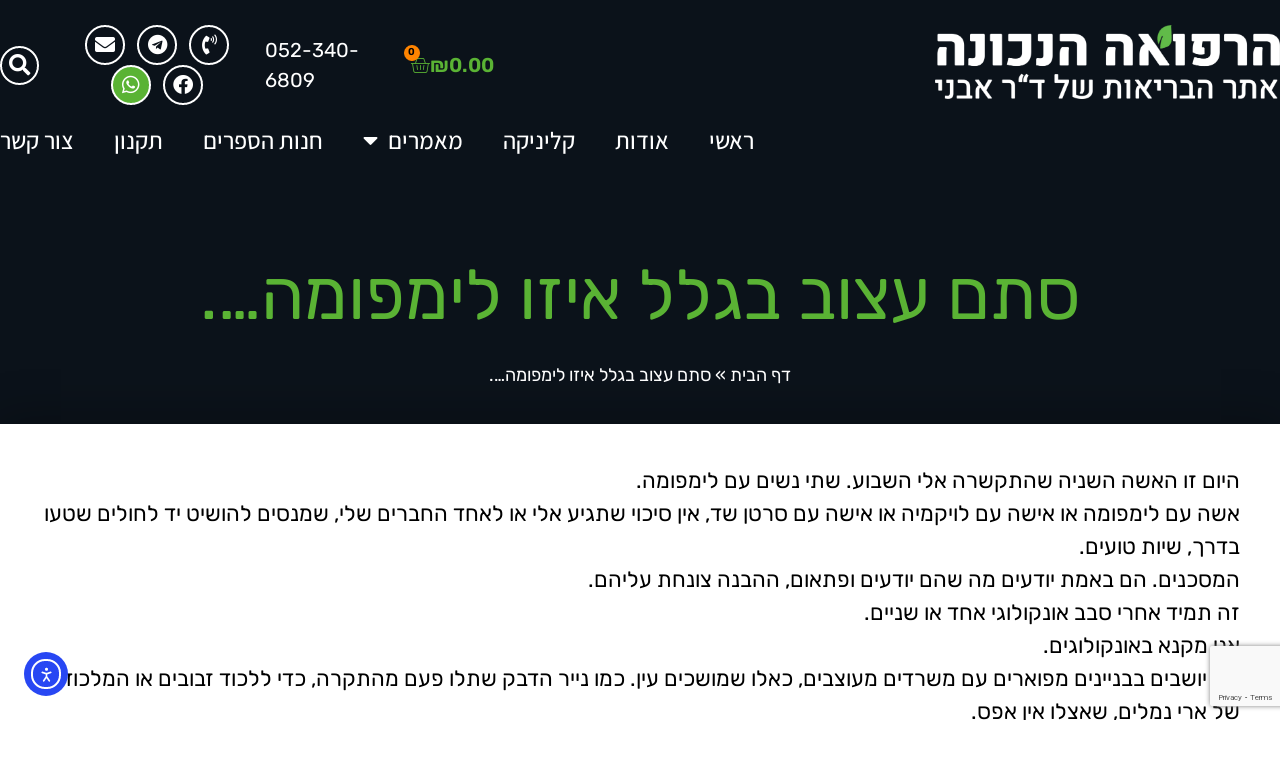

--- FILE ---
content_type: text/html; charset=UTF-8
request_url: https://avni-med.com/%D7%94%D7%92%D7%99%D7%92%D7%99%D7%9D/%D7%A1%D7%AA%D7%9D-%D7%A2%D7%A6%D7%95%D7%91-%D7%91%D7%92%D7%9C%D7%9C-%D7%90%D7%99%D7%96%D7%95-%D7%9C%D7%99%D7%9E%D7%A4%D7%95%D7%9E%D7%94/
body_size: 21272
content:
<!doctype html>
<html dir="rtl" lang="he-IL">
<head>
	<meta charset="UTF-8">
	<meta name="viewport" content="width=device-width, initial-scale=1">
	<link rel="profile" href="https://gmpg.org/xfn/11">
	<meta name='robots' content='index, follow, max-image-preview:large, max-snippet:-1, max-video-preview:-1' />

	<!-- This site is optimized with the Yoast SEO plugin v26.6 - https://yoast.com/wordpress/plugins/seo/ -->
	<title>סתם עצוב בגלל איזו לימפומה.... - הרפואה הנכונה</title>
	<link rel="canonical" href="https://avni-med.com/הגיגים/סתם-עצוב-בגלל-איזו-לימפומה/" />
	<meta property="og:locale" content="he_IL" />
	<meta property="og:type" content="article" />
	<meta property="og:title" content="סתם עצוב בגלל איזו לימפומה.... - הרפואה הנכונה" />
	<meta property="og:description" content="היום זו האשה השניה שהתקשרה אלי השבוע. שתי נשים עם לימפומה. אשה עם לימפומה או אישה עם לויקמיה או אישה עם סרטן שד, אין סיכוי שתגיע אלי או לאחד החברים שלי, שמנסים להושיט יד לחולים שטעו בדרך, שיות טועים. המסכנים. הם באמת יודעים מה שהם יודעים ופתאום, ההבנה צונחת עליהם. זה תמיד אחרי סבב אונקולוגי [&hellip;]" />
	<meta property="og:url" content="https://avni-med.com/הגיגים/סתם-עצוב-בגלל-איזו-לימפומה/" />
	<meta property="og:site_name" content="הרפואה הנכונה" />
	<meta property="article:published_time" content="2014-07-14T09:28:52+00:00" />
	<meta property="article:modified_time" content="2019-05-27T06:44:21+00:00" />
	<meta name="author" content="ד&quot;ר אריה אבני" />
	<meta name="twitter:card" content="summary_large_image" />
	<meta name="twitter:label1" content="נכתב על יד" />
	<meta name="twitter:data1" content="ד&quot;ר אריה אבני" />
	<script type="application/ld+json" class="yoast-schema-graph">{"@context":"https://schema.org","@graph":[{"@type":"WebPage","@id":"https://avni-med.com/%d7%94%d7%92%d7%99%d7%92%d7%99%d7%9d/%d7%a1%d7%aa%d7%9d-%d7%a2%d7%a6%d7%95%d7%91-%d7%91%d7%92%d7%9c%d7%9c-%d7%90%d7%99%d7%96%d7%95-%d7%9c%d7%99%d7%9e%d7%a4%d7%95%d7%9e%d7%94/","url":"https://avni-med.com/%d7%94%d7%92%d7%99%d7%92%d7%99%d7%9d/%d7%a1%d7%aa%d7%9d-%d7%a2%d7%a6%d7%95%d7%91-%d7%91%d7%92%d7%9c%d7%9c-%d7%90%d7%99%d7%96%d7%95-%d7%9c%d7%99%d7%9e%d7%a4%d7%95%d7%9e%d7%94/","name":"סתם עצוב בגלל איזו לימפומה.... - הרפואה הנכונה","isPartOf":{"@id":"https://avni-med.com/#website"},"datePublished":"2014-07-14T09:28:52+00:00","dateModified":"2019-05-27T06:44:21+00:00","author":{"@id":"https://avni-med.com/#/schema/person/7d8817fbbd1923a32a200b7a95dd427e"},"breadcrumb":{"@id":"https://avni-med.com/%d7%94%d7%92%d7%99%d7%92%d7%99%d7%9d/%d7%a1%d7%aa%d7%9d-%d7%a2%d7%a6%d7%95%d7%91-%d7%91%d7%92%d7%9c%d7%9c-%d7%90%d7%99%d7%96%d7%95-%d7%9c%d7%99%d7%9e%d7%a4%d7%95%d7%9e%d7%94/#breadcrumb"},"inLanguage":"he-IL","potentialAction":[{"@type":"ReadAction","target":["https://avni-med.com/%d7%94%d7%92%d7%99%d7%92%d7%99%d7%9d/%d7%a1%d7%aa%d7%9d-%d7%a2%d7%a6%d7%95%d7%91-%d7%91%d7%92%d7%9c%d7%9c-%d7%90%d7%99%d7%96%d7%95-%d7%9c%d7%99%d7%9e%d7%a4%d7%95%d7%9e%d7%94/"]}]},{"@type":"BreadcrumbList","@id":"https://avni-med.com/%d7%94%d7%92%d7%99%d7%92%d7%99%d7%9d/%d7%a1%d7%aa%d7%9d-%d7%a2%d7%a6%d7%95%d7%91-%d7%91%d7%92%d7%9c%d7%9c-%d7%90%d7%99%d7%96%d7%95-%d7%9c%d7%99%d7%9e%d7%a4%d7%95%d7%9e%d7%94/#breadcrumb","itemListElement":[{"@type":"ListItem","position":1,"name":"דף הבית","item":"https://avni-med.com/"},{"@type":"ListItem","position":2,"name":"סתם עצוב בגלל איזו לימפומה&#8230;."}]},{"@type":"WebSite","@id":"https://avni-med.com/#website","url":"https://avni-med.com/","name":"הרפואה הנכונה","description":"אתר הבריאות של ד&quot;ר אבני","potentialAction":[{"@type":"SearchAction","target":{"@type":"EntryPoint","urlTemplate":"https://avni-med.com/?s={search_term_string}"},"query-input":{"@type":"PropertyValueSpecification","valueRequired":true,"valueName":"search_term_string"}}],"inLanguage":"he-IL"},{"@type":"Person","@id":"https://avni-med.com/#/schema/person/7d8817fbbd1923a32a200b7a95dd427e","name":"ד\"ר אריה אבני","image":{"@type":"ImageObject","inLanguage":"he-IL","@id":"https://avni-med.com/#/schema/person/image/","url":"https://secure.gravatar.com/avatar/8d6e5c4ca6d65b8b25031b933258dcedffdb850f0f12f9130e29ae384dbb2f5f?s=96&d=mm&r=g","contentUrl":"https://secure.gravatar.com/avatar/8d6e5c4ca6d65b8b25031b933258dcedffdb850f0f12f9130e29ae384dbb2f5f?s=96&d=mm&r=g","caption":"ד\"ר אריה אבני"},"url":"https://avni-med.com/author/dravni/"}]}</script>
	<!-- / Yoast SEO plugin. -->


<link rel='dns-prefetch' href='//cdn.elementor.com' />
<link rel="alternate" type="application/rss+xml" title="הרפואה הנכונה &laquo; פיד‏" href="https://avni-med.com/feed/" />
<link rel="alternate" type="application/rss+xml" title="הרפואה הנכונה &laquo; פיד תגובות‏" href="https://avni-med.com/comments/feed/" />
<link rel="alternate" title="oEmbed (JSON)" type="application/json+oembed" href="https://avni-med.com/wp-json/oembed/1.0/embed?url=https%3A%2F%2Favni-med.com%2F%25d7%2594%25d7%2592%25d7%2599%25d7%2592%25d7%2599%25d7%259d%2F%25d7%25a1%25d7%25aa%25d7%259d-%25d7%25a2%25d7%25a6%25d7%2595%25d7%2591-%25d7%2591%25d7%2592%25d7%259c%25d7%259c-%25d7%2590%25d7%2599%25d7%2596%25d7%2595-%25d7%259c%25d7%2599%25d7%259e%25d7%25a4%25d7%2595%25d7%259e%25d7%2594%2F" />
<link rel="alternate" title="oEmbed (XML)" type="text/xml+oembed" href="https://avni-med.com/wp-json/oembed/1.0/embed?url=https%3A%2F%2Favni-med.com%2F%25d7%2594%25d7%2592%25d7%2599%25d7%2592%25d7%2599%25d7%259d%2F%25d7%25a1%25d7%25aa%25d7%259d-%25d7%25a2%25d7%25a6%25d7%2595%25d7%2591-%25d7%2591%25d7%2592%25d7%259c%25d7%259c-%25d7%2590%25d7%2599%25d7%2596%25d7%2595-%25d7%259c%25d7%2599%25d7%259e%25d7%25a4%25d7%2595%25d7%259e%25d7%2594%2F&#038;format=xml" />
<style id='wp-img-auto-sizes-contain-inline-css'>
img:is([sizes=auto i],[sizes^="auto," i]){contain-intrinsic-size:3000px 1500px}
/*# sourceURL=wp-img-auto-sizes-contain-inline-css */
</style>

<style id='wp-emoji-styles-inline-css'>

	img.wp-smiley, img.emoji {
		display: inline !important;
		border: none !important;
		box-shadow: none !important;
		height: 1em !important;
		width: 1em !important;
		margin: 0 0.07em !important;
		vertical-align: -0.1em !important;
		background: none !important;
		padding: 0 !important;
	}
/*# sourceURL=wp-emoji-styles-inline-css */
</style>
<link rel='stylesheet' id='wp-block-library-rtl-css' href='https://avni-med.com/wp-includes/css/dist/block-library/style-rtl.min.css?ver=6.9' media='all' />
<style id='global-styles-inline-css'>
:root{--wp--preset--aspect-ratio--square: 1;--wp--preset--aspect-ratio--4-3: 4/3;--wp--preset--aspect-ratio--3-4: 3/4;--wp--preset--aspect-ratio--3-2: 3/2;--wp--preset--aspect-ratio--2-3: 2/3;--wp--preset--aspect-ratio--16-9: 16/9;--wp--preset--aspect-ratio--9-16: 9/16;--wp--preset--color--black: #000000;--wp--preset--color--cyan-bluish-gray: #abb8c3;--wp--preset--color--white: #ffffff;--wp--preset--color--pale-pink: #f78da7;--wp--preset--color--vivid-red: #cf2e2e;--wp--preset--color--luminous-vivid-orange: #ff6900;--wp--preset--color--luminous-vivid-amber: #fcb900;--wp--preset--color--light-green-cyan: #7bdcb5;--wp--preset--color--vivid-green-cyan: #00d084;--wp--preset--color--pale-cyan-blue: #8ed1fc;--wp--preset--color--vivid-cyan-blue: #0693e3;--wp--preset--color--vivid-purple: #9b51e0;--wp--preset--gradient--vivid-cyan-blue-to-vivid-purple: linear-gradient(135deg,rgb(6,147,227) 0%,rgb(155,81,224) 100%);--wp--preset--gradient--light-green-cyan-to-vivid-green-cyan: linear-gradient(135deg,rgb(122,220,180) 0%,rgb(0,208,130) 100%);--wp--preset--gradient--luminous-vivid-amber-to-luminous-vivid-orange: linear-gradient(135deg,rgb(252,185,0) 0%,rgb(255,105,0) 100%);--wp--preset--gradient--luminous-vivid-orange-to-vivid-red: linear-gradient(135deg,rgb(255,105,0) 0%,rgb(207,46,46) 100%);--wp--preset--gradient--very-light-gray-to-cyan-bluish-gray: linear-gradient(135deg,rgb(238,238,238) 0%,rgb(169,184,195) 100%);--wp--preset--gradient--cool-to-warm-spectrum: linear-gradient(135deg,rgb(74,234,220) 0%,rgb(151,120,209) 20%,rgb(207,42,186) 40%,rgb(238,44,130) 60%,rgb(251,105,98) 80%,rgb(254,248,76) 100%);--wp--preset--gradient--blush-light-purple: linear-gradient(135deg,rgb(255,206,236) 0%,rgb(152,150,240) 100%);--wp--preset--gradient--blush-bordeaux: linear-gradient(135deg,rgb(254,205,165) 0%,rgb(254,45,45) 50%,rgb(107,0,62) 100%);--wp--preset--gradient--luminous-dusk: linear-gradient(135deg,rgb(255,203,112) 0%,rgb(199,81,192) 50%,rgb(65,88,208) 100%);--wp--preset--gradient--pale-ocean: linear-gradient(135deg,rgb(255,245,203) 0%,rgb(182,227,212) 50%,rgb(51,167,181) 100%);--wp--preset--gradient--electric-grass: linear-gradient(135deg,rgb(202,248,128) 0%,rgb(113,206,126) 100%);--wp--preset--gradient--midnight: linear-gradient(135deg,rgb(2,3,129) 0%,rgb(40,116,252) 100%);--wp--preset--font-size--small: 13px;--wp--preset--font-size--medium: 20px;--wp--preset--font-size--large: 36px;--wp--preset--font-size--x-large: 42px;--wp--preset--spacing--20: 0.44rem;--wp--preset--spacing--30: 0.67rem;--wp--preset--spacing--40: 1rem;--wp--preset--spacing--50: 1.5rem;--wp--preset--spacing--60: 2.25rem;--wp--preset--spacing--70: 3.38rem;--wp--preset--spacing--80: 5.06rem;--wp--preset--shadow--natural: 6px 6px 9px rgba(0, 0, 0, 0.2);--wp--preset--shadow--deep: 12px 12px 50px rgba(0, 0, 0, 0.4);--wp--preset--shadow--sharp: 6px 6px 0px rgba(0, 0, 0, 0.2);--wp--preset--shadow--outlined: 6px 6px 0px -3px rgb(255, 255, 255), 6px 6px rgb(0, 0, 0);--wp--preset--shadow--crisp: 6px 6px 0px rgb(0, 0, 0);}:root { --wp--style--global--content-size: 800px;--wp--style--global--wide-size: 1200px; }:where(body) { margin: 0; }.wp-site-blocks > .alignleft { float: left; margin-right: 2em; }.wp-site-blocks > .alignright { float: right; margin-left: 2em; }.wp-site-blocks > .aligncenter { justify-content: center; margin-left: auto; margin-right: auto; }:where(.wp-site-blocks) > * { margin-block-start: 24px; margin-block-end: 0; }:where(.wp-site-blocks) > :first-child { margin-block-start: 0; }:where(.wp-site-blocks) > :last-child { margin-block-end: 0; }:root { --wp--style--block-gap: 24px; }:root :where(.is-layout-flow) > :first-child{margin-block-start: 0;}:root :where(.is-layout-flow) > :last-child{margin-block-end: 0;}:root :where(.is-layout-flow) > *{margin-block-start: 24px;margin-block-end: 0;}:root :where(.is-layout-constrained) > :first-child{margin-block-start: 0;}:root :where(.is-layout-constrained) > :last-child{margin-block-end: 0;}:root :where(.is-layout-constrained) > *{margin-block-start: 24px;margin-block-end: 0;}:root :where(.is-layout-flex){gap: 24px;}:root :where(.is-layout-grid){gap: 24px;}.is-layout-flow > .alignleft{float: left;margin-inline-start: 0;margin-inline-end: 2em;}.is-layout-flow > .alignright{float: right;margin-inline-start: 2em;margin-inline-end: 0;}.is-layout-flow > .aligncenter{margin-left: auto !important;margin-right: auto !important;}.is-layout-constrained > .alignleft{float: left;margin-inline-start: 0;margin-inline-end: 2em;}.is-layout-constrained > .alignright{float: right;margin-inline-start: 2em;margin-inline-end: 0;}.is-layout-constrained > .aligncenter{margin-left: auto !important;margin-right: auto !important;}.is-layout-constrained > :where(:not(.alignleft):not(.alignright):not(.alignfull)){max-width: var(--wp--style--global--content-size);margin-left: auto !important;margin-right: auto !important;}.is-layout-constrained > .alignwide{max-width: var(--wp--style--global--wide-size);}body .is-layout-flex{display: flex;}.is-layout-flex{flex-wrap: wrap;align-items: center;}.is-layout-flex > :is(*, div){margin: 0;}body .is-layout-grid{display: grid;}.is-layout-grid > :is(*, div){margin: 0;}body{padding-top: 0px;padding-right: 0px;padding-bottom: 0px;padding-left: 0px;}a:where(:not(.wp-element-button)){text-decoration: underline;}:root :where(.wp-element-button, .wp-block-button__link){background-color: #32373c;border-width: 0;color: #fff;font-family: inherit;font-size: inherit;font-style: inherit;font-weight: inherit;letter-spacing: inherit;line-height: inherit;padding-top: calc(0.667em + 2px);padding-right: calc(1.333em + 2px);padding-bottom: calc(0.667em + 2px);padding-left: calc(1.333em + 2px);text-decoration: none;text-transform: inherit;}.has-black-color{color: var(--wp--preset--color--black) !important;}.has-cyan-bluish-gray-color{color: var(--wp--preset--color--cyan-bluish-gray) !important;}.has-white-color{color: var(--wp--preset--color--white) !important;}.has-pale-pink-color{color: var(--wp--preset--color--pale-pink) !important;}.has-vivid-red-color{color: var(--wp--preset--color--vivid-red) !important;}.has-luminous-vivid-orange-color{color: var(--wp--preset--color--luminous-vivid-orange) !important;}.has-luminous-vivid-amber-color{color: var(--wp--preset--color--luminous-vivid-amber) !important;}.has-light-green-cyan-color{color: var(--wp--preset--color--light-green-cyan) !important;}.has-vivid-green-cyan-color{color: var(--wp--preset--color--vivid-green-cyan) !important;}.has-pale-cyan-blue-color{color: var(--wp--preset--color--pale-cyan-blue) !important;}.has-vivid-cyan-blue-color{color: var(--wp--preset--color--vivid-cyan-blue) !important;}.has-vivid-purple-color{color: var(--wp--preset--color--vivid-purple) !important;}.has-black-background-color{background-color: var(--wp--preset--color--black) !important;}.has-cyan-bluish-gray-background-color{background-color: var(--wp--preset--color--cyan-bluish-gray) !important;}.has-white-background-color{background-color: var(--wp--preset--color--white) !important;}.has-pale-pink-background-color{background-color: var(--wp--preset--color--pale-pink) !important;}.has-vivid-red-background-color{background-color: var(--wp--preset--color--vivid-red) !important;}.has-luminous-vivid-orange-background-color{background-color: var(--wp--preset--color--luminous-vivid-orange) !important;}.has-luminous-vivid-amber-background-color{background-color: var(--wp--preset--color--luminous-vivid-amber) !important;}.has-light-green-cyan-background-color{background-color: var(--wp--preset--color--light-green-cyan) !important;}.has-vivid-green-cyan-background-color{background-color: var(--wp--preset--color--vivid-green-cyan) !important;}.has-pale-cyan-blue-background-color{background-color: var(--wp--preset--color--pale-cyan-blue) !important;}.has-vivid-cyan-blue-background-color{background-color: var(--wp--preset--color--vivid-cyan-blue) !important;}.has-vivid-purple-background-color{background-color: var(--wp--preset--color--vivid-purple) !important;}.has-black-border-color{border-color: var(--wp--preset--color--black) !important;}.has-cyan-bluish-gray-border-color{border-color: var(--wp--preset--color--cyan-bluish-gray) !important;}.has-white-border-color{border-color: var(--wp--preset--color--white) !important;}.has-pale-pink-border-color{border-color: var(--wp--preset--color--pale-pink) !important;}.has-vivid-red-border-color{border-color: var(--wp--preset--color--vivid-red) !important;}.has-luminous-vivid-orange-border-color{border-color: var(--wp--preset--color--luminous-vivid-orange) !important;}.has-luminous-vivid-amber-border-color{border-color: var(--wp--preset--color--luminous-vivid-amber) !important;}.has-light-green-cyan-border-color{border-color: var(--wp--preset--color--light-green-cyan) !important;}.has-vivid-green-cyan-border-color{border-color: var(--wp--preset--color--vivid-green-cyan) !important;}.has-pale-cyan-blue-border-color{border-color: var(--wp--preset--color--pale-cyan-blue) !important;}.has-vivid-cyan-blue-border-color{border-color: var(--wp--preset--color--vivid-cyan-blue) !important;}.has-vivid-purple-border-color{border-color: var(--wp--preset--color--vivid-purple) !important;}.has-vivid-cyan-blue-to-vivid-purple-gradient-background{background: var(--wp--preset--gradient--vivid-cyan-blue-to-vivid-purple) !important;}.has-light-green-cyan-to-vivid-green-cyan-gradient-background{background: var(--wp--preset--gradient--light-green-cyan-to-vivid-green-cyan) !important;}.has-luminous-vivid-amber-to-luminous-vivid-orange-gradient-background{background: var(--wp--preset--gradient--luminous-vivid-amber-to-luminous-vivid-orange) !important;}.has-luminous-vivid-orange-to-vivid-red-gradient-background{background: var(--wp--preset--gradient--luminous-vivid-orange-to-vivid-red) !important;}.has-very-light-gray-to-cyan-bluish-gray-gradient-background{background: var(--wp--preset--gradient--very-light-gray-to-cyan-bluish-gray) !important;}.has-cool-to-warm-spectrum-gradient-background{background: var(--wp--preset--gradient--cool-to-warm-spectrum) !important;}.has-blush-light-purple-gradient-background{background: var(--wp--preset--gradient--blush-light-purple) !important;}.has-blush-bordeaux-gradient-background{background: var(--wp--preset--gradient--blush-bordeaux) !important;}.has-luminous-dusk-gradient-background{background: var(--wp--preset--gradient--luminous-dusk) !important;}.has-pale-ocean-gradient-background{background: var(--wp--preset--gradient--pale-ocean) !important;}.has-electric-grass-gradient-background{background: var(--wp--preset--gradient--electric-grass) !important;}.has-midnight-gradient-background{background: var(--wp--preset--gradient--midnight) !important;}.has-small-font-size{font-size: var(--wp--preset--font-size--small) !important;}.has-medium-font-size{font-size: var(--wp--preset--font-size--medium) !important;}.has-large-font-size{font-size: var(--wp--preset--font-size--large) !important;}.has-x-large-font-size{font-size: var(--wp--preset--font-size--x-large) !important;}
:root :where(.wp-block-pullquote){font-size: 1.5em;line-height: 1.6;}
/*# sourceURL=global-styles-inline-css */
</style>
<link rel='stylesheet' id='woocommerce-layout-rtl-css' href='https://avni-med.com/wp-content/plugins/woocommerce/assets/css/woocommerce-layout-rtl.css?ver=10.4.3' media='all' />
<link rel='stylesheet' id='woocommerce-smallscreen-rtl-css' href='https://avni-med.com/wp-content/plugins/woocommerce/assets/css/woocommerce-smallscreen-rtl.css?ver=10.4.3' media='only screen and (max-width: 768px)' />
<link rel='stylesheet' id='woocommerce-general-rtl-css' href='https://avni-med.com/wp-content/plugins/woocommerce/assets/css/woocommerce-rtl.css?ver=10.4.3' media='all' />
<style id='woocommerce-inline-inline-css'>
.woocommerce form .form-row .required { visibility: visible; }
/*# sourceURL=woocommerce-inline-inline-css */
</style>
<link rel='stylesheet' id='ea11y-widget-fonts-css' href='https://avni-med.com/wp-content/plugins/pojo-accessibility/assets/build/fonts.css?ver=3.9.1' media='all' />
<link rel='stylesheet' id='ea11y-skip-link-css' href='https://avni-med.com/wp-content/plugins/pojo-accessibility/assets/build/skip-link.css?ver=3.9.1' media='all' />
<link rel='stylesheet' id='hello-elementor-theme-style-css' href='https://avni-med.com/wp-content/themes/hello-elementor/assets/css/theme.css?ver=3.4.5' media='all' />
<link rel='stylesheet' id='hello-elementor-child-style-css' href='https://avni-med.com/wp-content/themes/hello-theme-child-master/style.css?ver=1.0.0' media='all' />
<link rel='stylesheet' id='hello-elementor-css' href='https://avni-med.com/wp-content/themes/hello-elementor/assets/css/reset.css?ver=3.4.5' media='all' />
<link rel='stylesheet' id='hello-elementor-header-footer-css' href='https://avni-med.com/wp-content/themes/hello-elementor/assets/css/header-footer.css?ver=3.4.5' media='all' />
<link rel='stylesheet' id='elementor-frontend-css' href='https://avni-med.com/wp-content/plugins/elementor/assets/css/frontend.min.css?ver=3.34.0' media='all' />
<link rel='stylesheet' id='widget-image-css' href='https://avni-med.com/wp-content/plugins/elementor/assets/css/widget-image-rtl.min.css?ver=3.34.0' media='all' />
<link rel='stylesheet' id='widget-woocommerce-menu-cart-css' href='https://avni-med.com/wp-content/plugins/elementor-pro/assets/css/widget-woocommerce-menu-cart-rtl.min.css?ver=3.34.0' media='all' />
<link rel='stylesheet' id='widget-icon-list-css' href='https://avni-med.com/wp-content/plugins/elementor/assets/css/widget-icon-list-rtl.min.css?ver=3.34.0' media='all' />
<link rel='stylesheet' id='widget-social-icons-css' href='https://avni-med.com/wp-content/plugins/elementor/assets/css/widget-social-icons-rtl.min.css?ver=3.34.0' media='all' />
<link rel='stylesheet' id='e-apple-webkit-css' href='https://avni-med.com/wp-content/plugins/elementor/assets/css/conditionals/apple-webkit.min.css?ver=3.34.0' media='all' />
<link rel='stylesheet' id='widget-search-form-css' href='https://avni-med.com/wp-content/plugins/elementor-pro/assets/css/widget-search-form-rtl.min.css?ver=3.34.0' media='all' />
<link rel='stylesheet' id='elementor-icons-shared-0-css' href='https://avni-med.com/wp-content/plugins/elementor/assets/lib/font-awesome/css/fontawesome.min.css?ver=5.15.3' media='all' />
<link rel='stylesheet' id='elementor-icons-fa-solid-css' href='https://avni-med.com/wp-content/plugins/elementor/assets/lib/font-awesome/css/solid.min.css?ver=5.15.3' media='all' />
<link rel='stylesheet' id='widget-nav-menu-css' href='https://avni-med.com/wp-content/plugins/elementor-pro/assets/css/widget-nav-menu-rtl.min.css?ver=3.34.0' media='all' />
<link rel='stylesheet' id='e-sticky-css' href='https://avni-med.com/wp-content/plugins/elementor-pro/assets/css/modules/sticky.min.css?ver=3.34.0' media='all' />
<link rel='stylesheet' id='widget-heading-css' href='https://avni-med.com/wp-content/plugins/elementor/assets/css/widget-heading-rtl.min.css?ver=3.34.0' media='all' />
<link rel='stylesheet' id='widget-form-css' href='https://avni-med.com/wp-content/plugins/elementor-pro/assets/css/widget-form-rtl.min.css?ver=3.34.0' media='all' />
<link rel='stylesheet' id='widget-breadcrumbs-css' href='https://avni-med.com/wp-content/plugins/elementor-pro/assets/css/widget-breadcrumbs-rtl.min.css?ver=3.34.0' media='all' />
<link rel='stylesheet' id='widget-share-buttons-css' href='https://avni-med.com/wp-content/plugins/elementor-pro/assets/css/widget-share-buttons-rtl.min.css?ver=3.34.0' media='all' />
<link rel='stylesheet' id='elementor-icons-fa-brands-css' href='https://avni-med.com/wp-content/plugins/elementor/assets/lib/font-awesome/css/brands.min.css?ver=5.15.3' media='all' />
<link rel='stylesheet' id='elementor-icons-css' href='https://avni-med.com/wp-content/plugins/elementor/assets/lib/eicons/css/elementor-icons.min.css?ver=5.45.0' media='all' />
<link rel='stylesheet' id='elementor-post-1596-css' href='https://avni-med.com/wp-content/uploads/elementor/css/post-1596.css?ver=1768312609' media='all' />
<link rel='stylesheet' id='font-awesome-5-all-css' href='https://avni-med.com/wp-content/plugins/elementor/assets/lib/font-awesome/css/all.min.css?ver=3.34.0' media='all' />
<link rel='stylesheet' id='font-awesome-4-shim-css' href='https://avni-med.com/wp-content/plugins/elementor/assets/lib/font-awesome/css/v4-shims.min.css?ver=3.34.0' media='all' />
<link rel='stylesheet' id='elementor-post-1606-css' href='https://avni-med.com/wp-content/uploads/elementor/css/post-1606.css?ver=1768312609' media='all' />
<link rel='stylesheet' id='elementor-post-1619-css' href='https://avni-med.com/wp-content/uploads/elementor/css/post-1619.css?ver=1768312609' media='all' />
<link rel='stylesheet' id='elementor-post-1867-css' href='https://avni-med.com/wp-content/uploads/elementor/css/post-1867.css?ver=1768312609' media='all' />
<link rel='stylesheet' id='elementor-gf-local-rubik-css' href='https://avni-med.com/wp-content/uploads/elementor/google-fonts/css/rubik.css?ver=1744186738' media='all' />
<link rel='stylesheet' id='elementor-gf-local-assistant-css' href='https://avni-med.com/wp-content/uploads/elementor/google-fonts/css/assistant.css?ver=1744186740' media='all' />
<script src="https://avni-med.com/wp-includes/js/jquery/jquery.min.js?ver=3.7.1" id="jquery-core-js"></script>
<script src="https://avni-med.com/wp-includes/js/jquery/jquery-migrate.min.js?ver=3.4.1" id="jquery-migrate-js"></script>
<script src="https://avni-med.com/wp-content/plugins/woocommerce/assets/js/jquery-blockui/jquery.blockUI.min.js?ver=2.7.0-wc.10.4.3" id="wc-jquery-blockui-js" defer data-wp-strategy="defer"></script>
<script id="wc-add-to-cart-js-extra">
var wc_add_to_cart_params = {"ajax_url":"/wp-admin/admin-ajax.php","wc_ajax_url":"/?wc-ajax=%%endpoint%%","i18n_view_cart":"\u05de\u05e2\u05d1\u05e8 \u05dc\u05e1\u05dc \u05d4\u05e7\u05e0\u05d9\u05d5\u05ea","cart_url":"https://avni-med.com/cart/","is_cart":"","cart_redirect_after_add":"no"};
//# sourceURL=wc-add-to-cart-js-extra
</script>
<script src="https://avni-med.com/wp-content/plugins/woocommerce/assets/js/frontend/add-to-cart.min.js?ver=10.4.3" id="wc-add-to-cart-js" defer data-wp-strategy="defer"></script>
<script src="https://avni-med.com/wp-content/plugins/woocommerce/assets/js/js-cookie/js.cookie.min.js?ver=2.1.4-wc.10.4.3" id="wc-js-cookie-js" defer data-wp-strategy="defer"></script>
<script id="woocommerce-js-extra">
var woocommerce_params = {"ajax_url":"/wp-admin/admin-ajax.php","wc_ajax_url":"/?wc-ajax=%%endpoint%%","i18n_password_show":"\u05dc\u05d4\u05e6\u05d9\u05d2 \u05e1\u05d9\u05e1\u05de\u05d4","i18n_password_hide":"\u05dc\u05d4\u05e1\u05ea\u05d9\u05e8 \u05e1\u05d9\u05e1\u05de\u05d4"};
//# sourceURL=woocommerce-js-extra
</script>
<script src="https://avni-med.com/wp-content/plugins/woocommerce/assets/js/frontend/woocommerce.min.js?ver=10.4.3" id="woocommerce-js" defer data-wp-strategy="defer"></script>
<script src="https://avni-med.com/wp-content/plugins/elementor/assets/lib/font-awesome/js/v4-shims.min.js?ver=3.34.0" id="font-awesome-4-shim-js"></script>
<link rel="https://api.w.org/" href="https://avni-med.com/wp-json/" /><link rel="alternate" title="JSON" type="application/json" href="https://avni-med.com/wp-json/wp/v2/posts/1289" /><link rel="EditURI" type="application/rsd+xml" title="RSD" href="https://avni-med.com/xmlrpc.php?rsd" />
<meta name="generator" content="WordPress 6.9" />
<meta name="generator" content="WooCommerce 10.4.3" />
<link rel='shortlink' href='https://avni-med.com/?p=1289' />
<!-- HFCM by 99 Robots - Snippet # 1: פיקסל פייסבוק -->
<!-- Meta Pixel Code -->
<script>
!function(f,b,e,v,n,t,s)
{if(f.fbq)return;n=f.fbq=function(){n.callMethod?
n.callMethod.apply(n,arguments):n.queue.push(arguments)};
if(!f._fbq)f._fbq=n;n.push=n;n.loaded=!0;n.version='2.0';
n.queue=[];t=b.createElement(e);t.async=!0;
t.src=v;s=b.getElementsByTagName(e)[0];
s.parentNode.insertBefore(t,s)}(window, document,'script',
'https://connect.facebook.net/en_US/fbevents.js');
fbq('init', '1026322788567266');
fbq('track', 'PageView');
</script>
<noscript><img height="1" width="1" style="display:none"
src="https://www.facebook.com/tr?id=1026322788567266&ev=PageView&noscript=1"
/></noscript>
<!-- End Meta Pixel Code -->
<!-- /end HFCM by 99 Robots -->
	<noscript><style>.woocommerce-product-gallery{ opacity: 1 !important; }</style></noscript>
	<meta name="generator" content="Elementor 3.34.0; features: additional_custom_breakpoints; settings: css_print_method-external, google_font-enabled, font_display-auto">
			<style>
				.e-con.e-parent:nth-of-type(n+4):not(.e-lazyloaded):not(.e-no-lazyload),
				.e-con.e-parent:nth-of-type(n+4):not(.e-lazyloaded):not(.e-no-lazyload) * {
					background-image: none !important;
				}
				@media screen and (max-height: 1024px) {
					.e-con.e-parent:nth-of-type(n+3):not(.e-lazyloaded):not(.e-no-lazyload),
					.e-con.e-parent:nth-of-type(n+3):not(.e-lazyloaded):not(.e-no-lazyload) * {
						background-image: none !important;
					}
				}
				@media screen and (max-height: 640px) {
					.e-con.e-parent:nth-of-type(n+2):not(.e-lazyloaded):not(.e-no-lazyload),
					.e-con.e-parent:nth-of-type(n+2):not(.e-lazyloaded):not(.e-no-lazyload) * {
						background-image: none !important;
					}
				}
			</style>
			<link rel="icon" href="https://avni-med.com/wp-content/uploads/2022/11/favicon02.png" sizes="32x32" />
<link rel="icon" href="https://avni-med.com/wp-content/uploads/2022/11/favicon02.png" sizes="192x192" />
<link rel="apple-touch-icon" href="https://avni-med.com/wp-content/uploads/2022/11/favicon02.png" />
<meta name="msapplication-TileImage" content="https://avni-med.com/wp-content/uploads/2022/11/favicon02.png" />
</head>
<body data-rsssl=1 class="rtl wp-singular post-template-default single single-post postid-1289 single-format-standard wp-embed-responsive wp-theme-hello-elementor wp-child-theme-hello-theme-child-master theme-hello-elementor woocommerce-no-js eio-default ally-default hello-elementor-default elementor-default elementor-kit-1596 elementor-page-1867">

		<script>
			const onSkipLinkClick = () => {
				const htmlElement = document.querySelector('html');

				htmlElement.style['scroll-behavior'] = 'smooth';

				setTimeout( () => htmlElement.style['scroll-behavior'] = null, 1000 );
			}
			document.addEventListener("DOMContentLoaded", () => {
				if (!document.querySelector('#content')) {
					document.querySelector('.ea11y-skip-to-content-link').remove();
				}
			});
		</script>
		<nav aria-label="Skip to content navigation">
			<a class="ea11y-skip-to-content-link"
				href="#content"
				tabindex="1"
				onclick="onSkipLinkClick()"
			>
				דילוג לתוכן
				<svg width="24" height="24" viewBox="0 0 24 24" fill="none" role="presentation">
					<path d="M18 6V12C18 12.7956 17.6839 13.5587 17.1213 14.1213C16.5587 14.6839 15.7956 15 15 15H5M5 15L9 11M5 15L9 19"
								stroke="black"
								stroke-width="1.5"
								stroke-linecap="round"
								stroke-linejoin="round"
					/>
				</svg>
			</a>
			<div class="ea11y-skip-to-content-backdrop"></div>
		</nav>

		

		<header data-elementor-type="header" data-elementor-id="1606" class="elementor elementor-1606 elementor-location-header" data-elementor-post-type="elementor_library">
					<section class="elementor-section elementor-top-section elementor-element elementor-element-9ad09b1 elementor-hidden-tablet elementor-hidden-mobile elementor-section-boxed elementor-section-height-default elementor-section-height-default" data-id="9ad09b1" data-element_type="section" data-settings="{&quot;sticky&quot;:&quot;top&quot;,&quot;sticky_effects_offset&quot;:70,&quot;background_background&quot;:&quot;classic&quot;,&quot;sticky_on&quot;:[&quot;desktop&quot;,&quot;tablet&quot;,&quot;mobile&quot;],&quot;sticky_offset&quot;:0,&quot;sticky_anchor_link_offset&quot;:0}">
						<div class="elementor-container elementor-column-gap-no">
					<div class="elementor-column elementor-col-50 elementor-top-column elementor-element elementor-element-6496ac7" data-id="6496ac7" data-element_type="column">
			<div class="elementor-widget-wrap elementor-element-populated">
						<div class="elementor-element elementor-element-abe8c72 elementor-widget elementor-widget-image" data-id="abe8c72" data-element_type="widget" data-widget_type="image.default">
				<div class="elementor-widget-container">
																<a href="https://avni-med.com">
							<img width="800" height="171" src="https://avni-med.com/wp-content/uploads/2022/11/AvniMedLogo02-1024x219.png" class="attachment-large size-large wp-image-2316" alt="" srcset="https://avni-med.com/wp-content/uploads/2022/11/AvniMedLogo02-1024x219.png 1024w, https://avni-med.com/wp-content/uploads/2022/11/AvniMedLogo02-600x128.png 600w, https://avni-med.com/wp-content/uploads/2022/11/AvniMedLogo02-300x64.png 300w, https://avni-med.com/wp-content/uploads/2022/11/AvniMedLogo02-768x164.png 768w, https://avni-med.com/wp-content/uploads/2022/11/AvniMedLogo02-1536x329.png 1536w, https://avni-med.com/wp-content/uploads/2022/11/AvniMedLogo02.png 1930w" sizes="(max-width: 800px) 100vw, 800px" />								</a>
															</div>
				</div>
					</div>
		</div>
				<div class="elementor-column elementor-col-50 elementor-top-column elementor-element elementor-element-51e0045f" data-id="51e0045f" data-element_type="column">
			<div class="elementor-widget-wrap elementor-element-populated">
						<section class="elementor-section elementor-inner-section elementor-element elementor-element-62584da2 elementor-section-full_width elementor-section-height-default elementor-section-height-default" data-id="62584da2" data-element_type="section" data-settings="{&quot;background_background&quot;:&quot;classic&quot;}">
						<div class="elementor-container elementor-column-gap-default">
					<div class="elementor-column elementor-col-25 elementor-inner-column elementor-element elementor-element-d62ac60" data-id="d62ac60" data-element_type="column">
			<div class="elementor-widget-wrap elementor-element-populated">
						<div class="elementor-element elementor-element-3074f2d toggle-icon--basket-light elementor-menu-cart--items-indicator-bubble elementor-menu-cart--show-subtotal-yes elementor-menu-cart--cart-type-side-cart elementor-menu-cart--show-remove-button-yes elementor-widget elementor-widget-woocommerce-menu-cart" data-id="3074f2d" data-element_type="widget" data-settings="{&quot;automatically_open_cart&quot;:&quot;yes&quot;,&quot;cart_type&quot;:&quot;side-cart&quot;,&quot;open_cart&quot;:&quot;click&quot;}" data-widget_type="woocommerce-menu-cart.default">
				<div class="elementor-widget-container">
							<div class="elementor-menu-cart__wrapper">
							<div class="elementor-menu-cart__toggle_wrapper">
					<div class="elementor-menu-cart__container elementor-lightbox" aria-hidden="true">
						<div class="elementor-menu-cart__main" aria-hidden="true">
									<div class="elementor-menu-cart__close-button">
					</div>
									<div class="widget_shopping_cart_content">
															</div>
						</div>
					</div>
							<div class="elementor-menu-cart__toggle elementor-button-wrapper">
			<a id="elementor-menu-cart__toggle_button" href="#" class="elementor-menu-cart__toggle_button elementor-button elementor-size-sm" aria-expanded="false">
				<span class="elementor-button-text"><span class="woocommerce-Price-amount amount"><bdi><span class="woocommerce-Price-currencySymbol">&#8362;</span>0.00</bdi></span></span>
				<span class="elementor-button-icon">
					<span class="elementor-button-icon-qty" data-counter="0">0</span>
					<i class="eicon-basket-light"></i>					<span class="elementor-screen-only">עגלת קניות</span>
				</span>
			</a>
		</div>
						</div>
					</div> <!-- close elementor-menu-cart__wrapper -->
						</div>
				</div>
					</div>
		</div>
				<div class="elementor-column elementor-col-25 elementor-inner-column elementor-element elementor-element-4a733e8" data-id="4a733e8" data-element_type="column">
			<div class="elementor-widget-wrap elementor-element-populated">
						<div class="elementor-element elementor-element-1cc8955 elementor-icon-list--layout-inline elementor-align-end elementor-list-item-link-full_width elementor-widget elementor-widget-icon-list" data-id="1cc8955" data-element_type="widget" data-widget_type="icon-list.default">
				<div class="elementor-widget-container">
							<ul class="elementor-icon-list-items elementor-inline-items">
							<li class="elementor-icon-list-item elementor-inline-item">
										<span class="elementor-icon-list-text">052-340-6809</span>
									</li>
						</ul>
						</div>
				</div>
					</div>
		</div>
				<div class="elementor-column elementor-col-25 elementor-inner-column elementor-element elementor-element-925f6d8" data-id="925f6d8" data-element_type="column">
			<div class="elementor-widget-wrap elementor-element-populated">
						<div class="elementor-element elementor-element-1fc8b3e elementor-shape-circle e-grid-align-mobile-center elementor-grid-0 e-grid-align-center elementor-widget elementor-widget-social-icons" data-id="1fc8b3e" data-element_type="widget" data-widget_type="social-icons.default">
				<div class="elementor-widget-container">
							<div class="elementor-social-icons-wrapper elementor-grid" role="list">
							<span class="elementor-grid-item" role="listitem">
					<a class="elementor-icon elementor-social-icon elementor-social-icon-phone-volume elementor-repeater-item-538d8bc" target="_blank">
						<span class="elementor-screen-only">Phone-volume</span>
						<i aria-hidden="true" class="fas fa-phone-volume"></i>					</a>
				</span>
							<span class="elementor-grid-item" role="listitem">
					<a class="elementor-icon elementor-social-icon elementor-social-icon-telegram elementor-repeater-item-532285e" href="https://t.me/Harefua_hanehona_official" target="_blank">
						<span class="elementor-screen-only">Telegram</span>
						<i aria-hidden="true" class="fab fa-telegram"></i>					</a>
				</span>
							<span class="elementor-grid-item" role="listitem">
					<a class="elementor-icon elementor-social-icon elementor-social-icon-envelope elementor-repeater-item-80fcfe7" href="mailto:ariehavni@gmail.com" target="_blank">
						<span class="elementor-screen-only">Envelope</span>
						<i aria-hidden="true" class="fas fa-envelope"></i>					</a>
				</span>
							<span class="elementor-grid-item" role="listitem">
					<a class="elementor-icon elementor-social-icon elementor-social-icon-facebook elementor-repeater-item-74073ab" href="https://www.facebook.com/profile.php?id=100089901665811" target="_blank">
						<span class="elementor-screen-only">Facebook</span>
						<i aria-hidden="true" class="fab fa-facebook"></i>					</a>
				</span>
							<span class="elementor-grid-item" role="listitem">
					<a class="elementor-icon elementor-social-icon elementor-social-icon-whatsapp elementor-repeater-item-b2d28bb" href="https://chat.whatsapp.com/Eb4UoXbFuTlCdh2vS125V0" target="_blank">
						<span class="elementor-screen-only">Whatsapp</span>
						<i aria-hidden="true" class="fab fa-whatsapp"></i>					</a>
				</span>
					</div>
						</div>
				</div>
					</div>
		</div>
				<div class="elementor-column elementor-col-25 elementor-inner-column elementor-element elementor-element-91e856d" data-id="91e856d" data-element_type="column">
			<div class="elementor-widget-wrap elementor-element-populated">
						<div class="elementor-element elementor-element-3bdb66f elementor-search-form--skin-full_screen elementor-widget elementor-widget-search-form" data-id="3bdb66f" data-element_type="widget" data-settings="{&quot;skin&quot;:&quot;full_screen&quot;}" data-widget_type="search-form.default">
				<div class="elementor-widget-container">
							<search role="search">
			<form class="elementor-search-form" action="https://avni-med.com" method="get">
												<div class="elementor-search-form__toggle" role="button" tabindex="0" aria-label="חיפוש">
					<i aria-hidden="true" class="fas fa-search"></i>				</div>
								<div class="elementor-search-form__container">
					<label class="elementor-screen-only" for="elementor-search-form-3bdb66f">חיפוש</label>

					
					<input id="elementor-search-form-3bdb66f" placeholder="חיפוש באתר..." class="elementor-search-form__input" type="search" name="s" value="">
					
					
										<div class="dialog-lightbox-close-button dialog-close-button" role="button" tabindex="0" aria-label="סגור את תיבת החיפוש">
						<i aria-hidden="true" class="eicon-close"></i>					</div>
									</div>
			</form>
		</search>
						</div>
				</div>
					</div>
		</div>
					</div>
		</section>
				<div class="elementor-element elementor-element-a8ed342 elementor-nav-menu--stretch elementor-nav-menu__align-end elementor-nav-menu--dropdown-tablet elementor-nav-menu__text-align-aside elementor-nav-menu--toggle elementor-nav-menu--burger elementor-widget elementor-widget-nav-menu" data-id="a8ed342" data-element_type="widget" data-settings="{&quot;full_width&quot;:&quot;stretch&quot;,&quot;layout&quot;:&quot;horizontal&quot;,&quot;submenu_icon&quot;:{&quot;value&quot;:&quot;&lt;i class=\&quot;fas fa-caret-down\&quot; aria-hidden=\&quot;true\&quot;&gt;&lt;\/i&gt;&quot;,&quot;library&quot;:&quot;fa-solid&quot;},&quot;toggle&quot;:&quot;burger&quot;}" data-widget_type="nav-menu.default">
				<div class="elementor-widget-container">
								<nav aria-label="תפריט" class="elementor-nav-menu--main elementor-nav-menu__container elementor-nav-menu--layout-horizontal e--pointer-underline e--animation-fade">
				<ul id="menu-1-a8ed342" class="elementor-nav-menu"><li class="menu-item menu-item-type-custom menu-item-object-custom menu-item-home menu-item-55"><a href="https://avni-med.com/" class="elementor-item">ראשי</a></li>
<li class="menu-item menu-item-type-post_type menu-item-object-page menu-item-51"><a href="https://avni-med.com/%d7%90%d7%95%d7%93%d7%95%d7%aa/" class="elementor-item">אודות</a></li>
<li class="menu-item menu-item-type-post_type menu-item-object-page menu-item-54"><a href="https://avni-med.com/%d7%a7%d7%9c%d7%99%d7%a0%d7%99%d7%a7%d7%94/" class="elementor-item">קליניקה</a></li>
<li class="menu-item menu-item-type-custom menu-item-object-custom menu-item-has-children menu-item-44"><a href="#" class="elementor-item elementor-item-anchor">מאמרים</a>
<ul class="sub-menu elementor-nav-menu--dropdown">
	<li class="menu-item menu-item-type-taxonomy menu-item-object-category menu-item-has-children menu-item-2839"><a href="https://avni-med.com/category/%d7%9e%d7%97%d7%9c%d7%95%d7%aa-%d7%a9%d7%95%d7%a0%d7%95%d7%aa/" class="elementor-sub-item">מחלות שונות</a>
	<ul class="sub-menu elementor-nav-menu--dropdown">
		<li class="menu-item menu-item-type-taxonomy menu-item-object-category menu-item-2840"><a href="https://avni-med.com/category/%d7%9e%d7%97%d7%9c%d7%95%d7%aa-%d7%a9%d7%95%d7%a0%d7%95%d7%aa/%d7%a1%d7%95%d7%9b%d7%a8%d7%aa-%d7%a0%d7%a2%d7%95%d7%a8%d7%99%d7%9d/" class="elementor-sub-item">סוכרת נעורים</a></li>
	</ul>
</li>
	<li class="menu-item menu-item-type-taxonomy menu-item-object-category current-post-ancestor current-menu-parent current-post-parent menu-item-1847"><a href="https://avni-med.com/category/%d7%94%d7%92%d7%99%d7%92%d7%99%d7%9d/" class="elementor-sub-item">הגיגים</a></li>
	<li class="menu-item menu-item-type-taxonomy menu-item-object-category menu-item-1848"><a href="https://avni-med.com/category/%d7%91%d7%97%d7%96%d7%99%d7%aa-%d7%94%d7%a8%d7%a4%d7%95%d7%90%d7%94/" class="elementor-sub-item">בחזית הרפואה</a></li>
	<li class="menu-item menu-item-type-taxonomy menu-item-object-category menu-item-1849"><a href="https://avni-med.com/category/%d7%97%d7%93%d7%a9%d7%95%d7%aa-%d7%91%d7%a8%d7%99%d7%90%d7%95%d7%aa/" class="elementor-sub-item">חדשות בריאות</a></li>
	<li class="menu-item menu-item-type-taxonomy menu-item-object-category menu-item-1850"><a href="https://avni-med.com/category/%d7%9e%d7%9b%d7%aa%d7%91%d7%99%d7%9d-%d7%90%d7%99%d7%a9%d7%99%d7%99%d7%9d/" class="elementor-sub-item">מכתבים אישיים</a></li>
	<li class="menu-item menu-item-type-taxonomy menu-item-object-category menu-item-1851"><a href="https://avni-med.com/category/%d7%a9%d7%99%d7%a8%d7%99-%d7%99%d7%9c%d7%93%d7%99%d7%9d/" class="elementor-sub-item">שירי ילדים</a></li>
	<li class="menu-item menu-item-type-taxonomy menu-item-object-category menu-item-1852"><a href="https://avni-med.com/category/%d7%a2%d7%93%d7%95%d7%99%d7%95%d7%aa-%d7%9e%d7%98%d7%95%d7%a4%d7%9c%d7%99%d7%9d/" class="elementor-sub-item">עדויות מטופלים</a></li>
	<li class="menu-item menu-item-type-taxonomy menu-item-object-category menu-item-1853"><a href="https://avni-med.com/category/%d7%93%d7%a8-%d7%99%d7%94%d7%95%d7%99%d7%93%d7%a2-%d7%a1%d7%90%d7%a0%d7%a9%d7%99%d7%99%d7%9f/" class="elementor-sub-item">ד&quot;ר יהוידע סאנשיין</a></li>
	<li class="menu-item menu-item-type-taxonomy menu-item-object-category menu-item-1854"><a href="https://avni-med.com/category/%d7%a8%d7%90%d7%99%d7%95%d7%a0%d7%95%d7%aa-%d7%95%d7%94%d7%a8%d7%a6%d7%90%d7%95%d7%aa-%d7%91%d7%95%d7%99%d7%93%d7%90%d7%95/" class="elementor-sub-item">ראיונות והרצאות בוידאו</a></li>
	<li class="menu-item menu-item-type-taxonomy menu-item-object-category menu-item-1855"><a href="https://avni-med.com/category/%d7%a1%d7%99%d7%a4%d7%95%d7%a8%d7%99%d7%9d-%d7%a7%d7%a6%d7%a8%d7%99%d7%9d/" class="elementor-sub-item">סיפורים קצרים</a></li>
	<li class="menu-item menu-item-type-taxonomy menu-item-object-category menu-item-1856"><a href="https://avni-med.com/category/%d7%a9%d7%90%d7%9c%d7%95%d7%aa-%d7%95%d7%aa%d7%a9%d7%95%d7%91%d7%95%d7%aa/" class="elementor-sub-item">שאלות ותשובות</a></li>
</ul>
</li>
<li class="menu-item menu-item-type-taxonomy menu-item-object-product_cat menu-item-2008"><a href="https://avni-med.com/product-category/%d7%97%d7%a0%d7%95%d7%aa-%d7%94%d7%90%d7%aa%d7%a8/" class="elementor-item">חנות הספרים</a></li>
<li class="menu-item menu-item-type-post_type menu-item-object-page menu-item-privacy-policy menu-item-2491"><a rel="privacy-policy" href="https://avni-med.com/refund_returns/" class="elementor-item">תקנון</a></li>
<li class="menu-item menu-item-type-post_type menu-item-object-page menu-item-222"><a href="https://avni-med.com/%d7%a6%d7%95%d7%a8-%d7%a7%d7%a9%d7%a8/" class="elementor-item">צור קשר</a></li>
</ul>			</nav>
					<div class="elementor-menu-toggle" role="button" tabindex="0" aria-label="כפתור פתיחת תפריט" aria-expanded="false">
			<i aria-hidden="true" role="presentation" class="elementor-menu-toggle__icon--open eicon-menu-bar"></i><i aria-hidden="true" role="presentation" class="elementor-menu-toggle__icon--close eicon-close"></i>		</div>
					<nav class="elementor-nav-menu--dropdown elementor-nav-menu__container" aria-hidden="true">
				<ul id="menu-2-a8ed342" class="elementor-nav-menu"><li class="menu-item menu-item-type-custom menu-item-object-custom menu-item-home menu-item-55"><a href="https://avni-med.com/" class="elementor-item" tabindex="-1">ראשי</a></li>
<li class="menu-item menu-item-type-post_type menu-item-object-page menu-item-51"><a href="https://avni-med.com/%d7%90%d7%95%d7%93%d7%95%d7%aa/" class="elementor-item" tabindex="-1">אודות</a></li>
<li class="menu-item menu-item-type-post_type menu-item-object-page menu-item-54"><a href="https://avni-med.com/%d7%a7%d7%9c%d7%99%d7%a0%d7%99%d7%a7%d7%94/" class="elementor-item" tabindex="-1">קליניקה</a></li>
<li class="menu-item menu-item-type-custom menu-item-object-custom menu-item-has-children menu-item-44"><a href="#" class="elementor-item elementor-item-anchor" tabindex="-1">מאמרים</a>
<ul class="sub-menu elementor-nav-menu--dropdown">
	<li class="menu-item menu-item-type-taxonomy menu-item-object-category menu-item-has-children menu-item-2839"><a href="https://avni-med.com/category/%d7%9e%d7%97%d7%9c%d7%95%d7%aa-%d7%a9%d7%95%d7%a0%d7%95%d7%aa/" class="elementor-sub-item" tabindex="-1">מחלות שונות</a>
	<ul class="sub-menu elementor-nav-menu--dropdown">
		<li class="menu-item menu-item-type-taxonomy menu-item-object-category menu-item-2840"><a href="https://avni-med.com/category/%d7%9e%d7%97%d7%9c%d7%95%d7%aa-%d7%a9%d7%95%d7%a0%d7%95%d7%aa/%d7%a1%d7%95%d7%9b%d7%a8%d7%aa-%d7%a0%d7%a2%d7%95%d7%a8%d7%99%d7%9d/" class="elementor-sub-item" tabindex="-1">סוכרת נעורים</a></li>
	</ul>
</li>
	<li class="menu-item menu-item-type-taxonomy menu-item-object-category current-post-ancestor current-menu-parent current-post-parent menu-item-1847"><a href="https://avni-med.com/category/%d7%94%d7%92%d7%99%d7%92%d7%99%d7%9d/" class="elementor-sub-item" tabindex="-1">הגיגים</a></li>
	<li class="menu-item menu-item-type-taxonomy menu-item-object-category menu-item-1848"><a href="https://avni-med.com/category/%d7%91%d7%97%d7%96%d7%99%d7%aa-%d7%94%d7%a8%d7%a4%d7%95%d7%90%d7%94/" class="elementor-sub-item" tabindex="-1">בחזית הרפואה</a></li>
	<li class="menu-item menu-item-type-taxonomy menu-item-object-category menu-item-1849"><a href="https://avni-med.com/category/%d7%97%d7%93%d7%a9%d7%95%d7%aa-%d7%91%d7%a8%d7%99%d7%90%d7%95%d7%aa/" class="elementor-sub-item" tabindex="-1">חדשות בריאות</a></li>
	<li class="menu-item menu-item-type-taxonomy menu-item-object-category menu-item-1850"><a href="https://avni-med.com/category/%d7%9e%d7%9b%d7%aa%d7%91%d7%99%d7%9d-%d7%90%d7%99%d7%a9%d7%99%d7%99%d7%9d/" class="elementor-sub-item" tabindex="-1">מכתבים אישיים</a></li>
	<li class="menu-item menu-item-type-taxonomy menu-item-object-category menu-item-1851"><a href="https://avni-med.com/category/%d7%a9%d7%99%d7%a8%d7%99-%d7%99%d7%9c%d7%93%d7%99%d7%9d/" class="elementor-sub-item" tabindex="-1">שירי ילדים</a></li>
	<li class="menu-item menu-item-type-taxonomy menu-item-object-category menu-item-1852"><a href="https://avni-med.com/category/%d7%a2%d7%93%d7%95%d7%99%d7%95%d7%aa-%d7%9e%d7%98%d7%95%d7%a4%d7%9c%d7%99%d7%9d/" class="elementor-sub-item" tabindex="-1">עדויות מטופלים</a></li>
	<li class="menu-item menu-item-type-taxonomy menu-item-object-category menu-item-1853"><a href="https://avni-med.com/category/%d7%93%d7%a8-%d7%99%d7%94%d7%95%d7%99%d7%93%d7%a2-%d7%a1%d7%90%d7%a0%d7%a9%d7%99%d7%99%d7%9f/" class="elementor-sub-item" tabindex="-1">ד&quot;ר יהוידע סאנשיין</a></li>
	<li class="menu-item menu-item-type-taxonomy menu-item-object-category menu-item-1854"><a href="https://avni-med.com/category/%d7%a8%d7%90%d7%99%d7%95%d7%a0%d7%95%d7%aa-%d7%95%d7%94%d7%a8%d7%a6%d7%90%d7%95%d7%aa-%d7%91%d7%95%d7%99%d7%93%d7%90%d7%95/" class="elementor-sub-item" tabindex="-1">ראיונות והרצאות בוידאו</a></li>
	<li class="menu-item menu-item-type-taxonomy menu-item-object-category menu-item-1855"><a href="https://avni-med.com/category/%d7%a1%d7%99%d7%a4%d7%95%d7%a8%d7%99%d7%9d-%d7%a7%d7%a6%d7%a8%d7%99%d7%9d/" class="elementor-sub-item" tabindex="-1">סיפורים קצרים</a></li>
	<li class="menu-item menu-item-type-taxonomy menu-item-object-category menu-item-1856"><a href="https://avni-med.com/category/%d7%a9%d7%90%d7%9c%d7%95%d7%aa-%d7%95%d7%aa%d7%a9%d7%95%d7%91%d7%95%d7%aa/" class="elementor-sub-item" tabindex="-1">שאלות ותשובות</a></li>
</ul>
</li>
<li class="menu-item menu-item-type-taxonomy menu-item-object-product_cat menu-item-2008"><a href="https://avni-med.com/product-category/%d7%97%d7%a0%d7%95%d7%aa-%d7%94%d7%90%d7%aa%d7%a8/" class="elementor-item" tabindex="-1">חנות הספרים</a></li>
<li class="menu-item menu-item-type-post_type menu-item-object-page menu-item-privacy-policy menu-item-2491"><a rel="privacy-policy" href="https://avni-med.com/refund_returns/" class="elementor-item" tabindex="-1">תקנון</a></li>
<li class="menu-item menu-item-type-post_type menu-item-object-page menu-item-222"><a href="https://avni-med.com/%d7%a6%d7%95%d7%a8-%d7%a7%d7%a9%d7%a8/" class="elementor-item" tabindex="-1">צור קשר</a></li>
</ul>			</nav>
						</div>
				</div>
					</div>
		</div>
					</div>
		</section>
				<section class="elementor-section elementor-top-section elementor-element elementor-element-4f8bd41 elementor-section-full_width elementor-hidden-desktop elementor-section-height-default elementor-section-height-default" data-id="4f8bd41" data-element_type="section" data-settings="{&quot;sticky&quot;:&quot;top&quot;,&quot;sticky_effects_offset&quot;:70,&quot;background_background&quot;:&quot;classic&quot;,&quot;sticky_on&quot;:[&quot;desktop&quot;,&quot;tablet&quot;,&quot;mobile&quot;],&quot;sticky_offset&quot;:0,&quot;sticky_anchor_link_offset&quot;:0}">
						<div class="elementor-container elementor-column-gap-no">
					<div class="elementor-column elementor-col-100 elementor-top-column elementor-element elementor-element-a2ec569" data-id="a2ec569" data-element_type="column">
			<div class="elementor-widget-wrap elementor-element-populated">
						<section class="elementor-section elementor-inner-section elementor-element elementor-element-1499286 elementor-section-full_width elementor-section-height-default elementor-section-height-default" data-id="1499286" data-element_type="section" data-settings="{&quot;background_background&quot;:&quot;classic&quot;}">
						<div class="elementor-container elementor-column-gap-no">
					<div class="elementor-column elementor-col-33 elementor-inner-column elementor-element elementor-element-d51fc85" data-id="d51fc85" data-element_type="column">
			<div class="elementor-widget-wrap elementor-element-populated">
						<div class="elementor-element elementor-element-cc1e9c1 toggle-icon--basket-light elementor-menu-cart--items-indicator-bubble elementor-menu-cart--show-subtotal-yes elementor-menu-cart--cart-type-side-cart elementor-menu-cart--show-remove-button-yes elementor-widget elementor-widget-woocommerce-menu-cart" data-id="cc1e9c1" data-element_type="widget" data-settings="{&quot;automatically_open_cart&quot;:&quot;yes&quot;,&quot;cart_type&quot;:&quot;side-cart&quot;,&quot;open_cart&quot;:&quot;click&quot;}" data-widget_type="woocommerce-menu-cart.default">
				<div class="elementor-widget-container">
							<div class="elementor-menu-cart__wrapper">
							<div class="elementor-menu-cart__toggle_wrapper">
					<div class="elementor-menu-cart__container elementor-lightbox" aria-hidden="true">
						<div class="elementor-menu-cart__main" aria-hidden="true">
									<div class="elementor-menu-cart__close-button">
					</div>
									<div class="widget_shopping_cart_content">
															</div>
						</div>
					</div>
							<div class="elementor-menu-cart__toggle elementor-button-wrapper">
			<a id="elementor-menu-cart__toggle_button" href="#" class="elementor-menu-cart__toggle_button elementor-button elementor-size-sm" aria-expanded="false">
				<span class="elementor-button-text"><span class="woocommerce-Price-amount amount"><bdi><span class="woocommerce-Price-currencySymbol">&#8362;</span>0.00</bdi></span></span>
				<span class="elementor-button-icon">
					<span class="elementor-button-icon-qty" data-counter="0">0</span>
					<i class="eicon-basket-light"></i>					<span class="elementor-screen-only">עגלת קניות</span>
				</span>
			</a>
		</div>
						</div>
					</div> <!-- close elementor-menu-cart__wrapper -->
						</div>
				</div>
					</div>
		</div>
				<div class="elementor-column elementor-col-33 elementor-inner-column elementor-element elementor-element-16d5881" data-id="16d5881" data-element_type="column">
			<div class="elementor-widget-wrap elementor-element-populated">
						<div class="elementor-element elementor-element-441a5e8 elementor-shape-circle e-grid-align-mobile-left e-grid-align-tablet-center elementor-grid-0 e-grid-align-center elementor-widget elementor-widget-global elementor-global-2404 elementor-widget-social-icons" data-id="441a5e8" data-element_type="widget" data-widget_type="social-icons.default">
				<div class="elementor-widget-container">
							<div class="elementor-social-icons-wrapper elementor-grid" role="list">
							<span class="elementor-grid-item" role="listitem">
					<a class="elementor-icon elementor-social-icon elementor-social-icon-telegram elementor-repeater-item-532285e" href="https://t.me/Harefua_hanehona_official" target="_blank">
						<span class="elementor-screen-only">Telegram</span>
						<i aria-hidden="true" class="fab fa-telegram"></i>					</a>
				</span>
							<span class="elementor-grid-item" role="listitem">
					<a class="elementor-icon elementor-social-icon elementor-social-icon-whatsapp elementor-repeater-item-80fcfe7" href="https://chat.whatsapp.com/Eb4UoXbFuTlCdh2vS125V0" target="_blank">
						<span class="elementor-screen-only">Whatsapp</span>
						<i aria-hidden="true" class="fab fa-whatsapp"></i>					</a>
				</span>
							<span class="elementor-grid-item" role="listitem">
					<a class="elementor-icon elementor-social-icon elementor-social-icon-phone-volume elementor-repeater-item-74073ab" href="tel:052-340-6809" target="_blank">
						<span class="elementor-screen-only">Phone-volume</span>
						<i aria-hidden="true" class="fas fa-phone-volume"></i>					</a>
				</span>
					</div>
						</div>
				</div>
					</div>
		</div>
				<div class="elementor-column elementor-col-33 elementor-inner-column elementor-element elementor-element-c42d132" data-id="c42d132" data-element_type="column">
			<div class="elementor-widget-wrap elementor-element-populated">
						<div class="elementor-element elementor-element-c8a44e9 elementor-search-form--skin-full_screen elementor-widget elementor-widget-search-form" data-id="c8a44e9" data-element_type="widget" data-settings="{&quot;skin&quot;:&quot;full_screen&quot;}" data-widget_type="search-form.default">
				<div class="elementor-widget-container">
							<search role="search">
			<form class="elementor-search-form" action="https://avni-med.com" method="get">
												<div class="elementor-search-form__toggle" role="button" tabindex="0" aria-label="חיפוש">
					<i aria-hidden="true" class="fas fa-search"></i>				</div>
								<div class="elementor-search-form__container">
					<label class="elementor-screen-only" for="elementor-search-form-c8a44e9">חיפוש</label>

					
					<input id="elementor-search-form-c8a44e9" placeholder="חיפוש באתר..." class="elementor-search-form__input" type="search" name="s" value="">
					
					
										<div class="dialog-lightbox-close-button dialog-close-button" role="button" tabindex="0" aria-label="סגור את תיבת החיפוש">
						<i aria-hidden="true" class="eicon-close"></i>					</div>
									</div>
			</form>
		</search>
						</div>
				</div>
					</div>
		</div>
					</div>
		</section>
				<section class="elementor-section elementor-inner-section elementor-element elementor-element-4b0511e elementor-section-full_width elementor-section-height-default elementor-section-height-default" data-id="4b0511e" data-element_type="section" data-settings="{&quot;background_background&quot;:&quot;classic&quot;}">
						<div class="elementor-container elementor-column-gap-default">
					<div class="elementor-column elementor-col-50 elementor-inner-column elementor-element elementor-element-5989707" data-id="5989707" data-element_type="column">
			<div class="elementor-widget-wrap elementor-element-populated">
						<div class="elementor-element elementor-element-d8d72a8 elementor-widget elementor-widget-image" data-id="d8d72a8" data-element_type="widget" data-widget_type="image.default">
				<div class="elementor-widget-container">
																<a href="https://avni-med.com">
							<img width="800" height="171" src="https://avni-med.com/wp-content/uploads/2022/11/AvniMedLogo02-1024x219.png" class="attachment-large size-large wp-image-2316" alt="" srcset="https://avni-med.com/wp-content/uploads/2022/11/AvniMedLogo02-1024x219.png 1024w, https://avni-med.com/wp-content/uploads/2022/11/AvniMedLogo02-600x128.png 600w, https://avni-med.com/wp-content/uploads/2022/11/AvniMedLogo02-300x64.png 300w, https://avni-med.com/wp-content/uploads/2022/11/AvniMedLogo02-768x164.png 768w, https://avni-med.com/wp-content/uploads/2022/11/AvniMedLogo02-1536x329.png 1536w, https://avni-med.com/wp-content/uploads/2022/11/AvniMedLogo02.png 1930w" sizes="(max-width: 800px) 100vw, 800px" />								</a>
															</div>
				</div>
					</div>
		</div>
				<div class="elementor-column elementor-col-50 elementor-inner-column elementor-element elementor-element-7655da4" data-id="7655da4" data-element_type="column">
			<div class="elementor-widget-wrap elementor-element-populated">
						<div class="elementor-element elementor-element-1373583 elementor-nav-menu--stretch elementor-nav-menu__align-end elementor-nav-menu--dropdown-tablet elementor-nav-menu__text-align-aside elementor-nav-menu--toggle elementor-nav-menu--burger elementor-widget elementor-widget-nav-menu" data-id="1373583" data-element_type="widget" data-settings="{&quot;full_width&quot;:&quot;stretch&quot;,&quot;layout&quot;:&quot;horizontal&quot;,&quot;submenu_icon&quot;:{&quot;value&quot;:&quot;&lt;i class=\&quot;fas fa-caret-down\&quot; aria-hidden=\&quot;true\&quot;&gt;&lt;\/i&gt;&quot;,&quot;library&quot;:&quot;fa-solid&quot;},&quot;toggle&quot;:&quot;burger&quot;}" data-widget_type="nav-menu.default">
				<div class="elementor-widget-container">
								<nav aria-label="תפריט" class="elementor-nav-menu--main elementor-nav-menu__container elementor-nav-menu--layout-horizontal e--pointer-underline e--animation-fade">
				<ul id="menu-1-1373583" class="elementor-nav-menu"><li class="menu-item menu-item-type-custom menu-item-object-custom menu-item-home menu-item-55"><a href="https://avni-med.com/" class="elementor-item">ראשי</a></li>
<li class="menu-item menu-item-type-post_type menu-item-object-page menu-item-51"><a href="https://avni-med.com/%d7%90%d7%95%d7%93%d7%95%d7%aa/" class="elementor-item">אודות</a></li>
<li class="menu-item menu-item-type-post_type menu-item-object-page menu-item-54"><a href="https://avni-med.com/%d7%a7%d7%9c%d7%99%d7%a0%d7%99%d7%a7%d7%94/" class="elementor-item">קליניקה</a></li>
<li class="menu-item menu-item-type-custom menu-item-object-custom menu-item-has-children menu-item-44"><a href="#" class="elementor-item elementor-item-anchor">מאמרים</a>
<ul class="sub-menu elementor-nav-menu--dropdown">
	<li class="menu-item menu-item-type-taxonomy menu-item-object-category menu-item-has-children menu-item-2839"><a href="https://avni-med.com/category/%d7%9e%d7%97%d7%9c%d7%95%d7%aa-%d7%a9%d7%95%d7%a0%d7%95%d7%aa/" class="elementor-sub-item">מחלות שונות</a>
	<ul class="sub-menu elementor-nav-menu--dropdown">
		<li class="menu-item menu-item-type-taxonomy menu-item-object-category menu-item-2840"><a href="https://avni-med.com/category/%d7%9e%d7%97%d7%9c%d7%95%d7%aa-%d7%a9%d7%95%d7%a0%d7%95%d7%aa/%d7%a1%d7%95%d7%9b%d7%a8%d7%aa-%d7%a0%d7%a2%d7%95%d7%a8%d7%99%d7%9d/" class="elementor-sub-item">סוכרת נעורים</a></li>
	</ul>
</li>
	<li class="menu-item menu-item-type-taxonomy menu-item-object-category current-post-ancestor current-menu-parent current-post-parent menu-item-1847"><a href="https://avni-med.com/category/%d7%94%d7%92%d7%99%d7%92%d7%99%d7%9d/" class="elementor-sub-item">הגיגים</a></li>
	<li class="menu-item menu-item-type-taxonomy menu-item-object-category menu-item-1848"><a href="https://avni-med.com/category/%d7%91%d7%97%d7%96%d7%99%d7%aa-%d7%94%d7%a8%d7%a4%d7%95%d7%90%d7%94/" class="elementor-sub-item">בחזית הרפואה</a></li>
	<li class="menu-item menu-item-type-taxonomy menu-item-object-category menu-item-1849"><a href="https://avni-med.com/category/%d7%97%d7%93%d7%a9%d7%95%d7%aa-%d7%91%d7%a8%d7%99%d7%90%d7%95%d7%aa/" class="elementor-sub-item">חדשות בריאות</a></li>
	<li class="menu-item menu-item-type-taxonomy menu-item-object-category menu-item-1850"><a href="https://avni-med.com/category/%d7%9e%d7%9b%d7%aa%d7%91%d7%99%d7%9d-%d7%90%d7%99%d7%a9%d7%99%d7%99%d7%9d/" class="elementor-sub-item">מכתבים אישיים</a></li>
	<li class="menu-item menu-item-type-taxonomy menu-item-object-category menu-item-1851"><a href="https://avni-med.com/category/%d7%a9%d7%99%d7%a8%d7%99-%d7%99%d7%9c%d7%93%d7%99%d7%9d/" class="elementor-sub-item">שירי ילדים</a></li>
	<li class="menu-item menu-item-type-taxonomy menu-item-object-category menu-item-1852"><a href="https://avni-med.com/category/%d7%a2%d7%93%d7%95%d7%99%d7%95%d7%aa-%d7%9e%d7%98%d7%95%d7%a4%d7%9c%d7%99%d7%9d/" class="elementor-sub-item">עדויות מטופלים</a></li>
	<li class="menu-item menu-item-type-taxonomy menu-item-object-category menu-item-1853"><a href="https://avni-med.com/category/%d7%93%d7%a8-%d7%99%d7%94%d7%95%d7%99%d7%93%d7%a2-%d7%a1%d7%90%d7%a0%d7%a9%d7%99%d7%99%d7%9f/" class="elementor-sub-item">ד&quot;ר יהוידע סאנשיין</a></li>
	<li class="menu-item menu-item-type-taxonomy menu-item-object-category menu-item-1854"><a href="https://avni-med.com/category/%d7%a8%d7%90%d7%99%d7%95%d7%a0%d7%95%d7%aa-%d7%95%d7%94%d7%a8%d7%a6%d7%90%d7%95%d7%aa-%d7%91%d7%95%d7%99%d7%93%d7%90%d7%95/" class="elementor-sub-item">ראיונות והרצאות בוידאו</a></li>
	<li class="menu-item menu-item-type-taxonomy menu-item-object-category menu-item-1855"><a href="https://avni-med.com/category/%d7%a1%d7%99%d7%a4%d7%95%d7%a8%d7%99%d7%9d-%d7%a7%d7%a6%d7%a8%d7%99%d7%9d/" class="elementor-sub-item">סיפורים קצרים</a></li>
	<li class="menu-item menu-item-type-taxonomy menu-item-object-category menu-item-1856"><a href="https://avni-med.com/category/%d7%a9%d7%90%d7%9c%d7%95%d7%aa-%d7%95%d7%aa%d7%a9%d7%95%d7%91%d7%95%d7%aa/" class="elementor-sub-item">שאלות ותשובות</a></li>
</ul>
</li>
<li class="menu-item menu-item-type-taxonomy menu-item-object-product_cat menu-item-2008"><a href="https://avni-med.com/product-category/%d7%97%d7%a0%d7%95%d7%aa-%d7%94%d7%90%d7%aa%d7%a8/" class="elementor-item">חנות הספרים</a></li>
<li class="menu-item menu-item-type-post_type menu-item-object-page menu-item-privacy-policy menu-item-2491"><a rel="privacy-policy" href="https://avni-med.com/refund_returns/" class="elementor-item">תקנון</a></li>
<li class="menu-item menu-item-type-post_type menu-item-object-page menu-item-222"><a href="https://avni-med.com/%d7%a6%d7%95%d7%a8-%d7%a7%d7%a9%d7%a8/" class="elementor-item">צור קשר</a></li>
</ul>			</nav>
					<div class="elementor-menu-toggle" role="button" tabindex="0" aria-label="כפתור פתיחת תפריט" aria-expanded="false">
			<i aria-hidden="true" role="presentation" class="elementor-menu-toggle__icon--open eicon-menu-bar"></i><i aria-hidden="true" role="presentation" class="elementor-menu-toggle__icon--close eicon-close"></i>		</div>
					<nav class="elementor-nav-menu--dropdown elementor-nav-menu__container" aria-hidden="true">
				<ul id="menu-2-1373583" class="elementor-nav-menu"><li class="menu-item menu-item-type-custom menu-item-object-custom menu-item-home menu-item-55"><a href="https://avni-med.com/" class="elementor-item" tabindex="-1">ראשי</a></li>
<li class="menu-item menu-item-type-post_type menu-item-object-page menu-item-51"><a href="https://avni-med.com/%d7%90%d7%95%d7%93%d7%95%d7%aa/" class="elementor-item" tabindex="-1">אודות</a></li>
<li class="menu-item menu-item-type-post_type menu-item-object-page menu-item-54"><a href="https://avni-med.com/%d7%a7%d7%9c%d7%99%d7%a0%d7%99%d7%a7%d7%94/" class="elementor-item" tabindex="-1">קליניקה</a></li>
<li class="menu-item menu-item-type-custom menu-item-object-custom menu-item-has-children menu-item-44"><a href="#" class="elementor-item elementor-item-anchor" tabindex="-1">מאמרים</a>
<ul class="sub-menu elementor-nav-menu--dropdown">
	<li class="menu-item menu-item-type-taxonomy menu-item-object-category menu-item-has-children menu-item-2839"><a href="https://avni-med.com/category/%d7%9e%d7%97%d7%9c%d7%95%d7%aa-%d7%a9%d7%95%d7%a0%d7%95%d7%aa/" class="elementor-sub-item" tabindex="-1">מחלות שונות</a>
	<ul class="sub-menu elementor-nav-menu--dropdown">
		<li class="menu-item menu-item-type-taxonomy menu-item-object-category menu-item-2840"><a href="https://avni-med.com/category/%d7%9e%d7%97%d7%9c%d7%95%d7%aa-%d7%a9%d7%95%d7%a0%d7%95%d7%aa/%d7%a1%d7%95%d7%9b%d7%a8%d7%aa-%d7%a0%d7%a2%d7%95%d7%a8%d7%99%d7%9d/" class="elementor-sub-item" tabindex="-1">סוכרת נעורים</a></li>
	</ul>
</li>
	<li class="menu-item menu-item-type-taxonomy menu-item-object-category current-post-ancestor current-menu-parent current-post-parent menu-item-1847"><a href="https://avni-med.com/category/%d7%94%d7%92%d7%99%d7%92%d7%99%d7%9d/" class="elementor-sub-item" tabindex="-1">הגיגים</a></li>
	<li class="menu-item menu-item-type-taxonomy menu-item-object-category menu-item-1848"><a href="https://avni-med.com/category/%d7%91%d7%97%d7%96%d7%99%d7%aa-%d7%94%d7%a8%d7%a4%d7%95%d7%90%d7%94/" class="elementor-sub-item" tabindex="-1">בחזית הרפואה</a></li>
	<li class="menu-item menu-item-type-taxonomy menu-item-object-category menu-item-1849"><a href="https://avni-med.com/category/%d7%97%d7%93%d7%a9%d7%95%d7%aa-%d7%91%d7%a8%d7%99%d7%90%d7%95%d7%aa/" class="elementor-sub-item" tabindex="-1">חדשות בריאות</a></li>
	<li class="menu-item menu-item-type-taxonomy menu-item-object-category menu-item-1850"><a href="https://avni-med.com/category/%d7%9e%d7%9b%d7%aa%d7%91%d7%99%d7%9d-%d7%90%d7%99%d7%a9%d7%99%d7%99%d7%9d/" class="elementor-sub-item" tabindex="-1">מכתבים אישיים</a></li>
	<li class="menu-item menu-item-type-taxonomy menu-item-object-category menu-item-1851"><a href="https://avni-med.com/category/%d7%a9%d7%99%d7%a8%d7%99-%d7%99%d7%9c%d7%93%d7%99%d7%9d/" class="elementor-sub-item" tabindex="-1">שירי ילדים</a></li>
	<li class="menu-item menu-item-type-taxonomy menu-item-object-category menu-item-1852"><a href="https://avni-med.com/category/%d7%a2%d7%93%d7%95%d7%99%d7%95%d7%aa-%d7%9e%d7%98%d7%95%d7%a4%d7%9c%d7%99%d7%9d/" class="elementor-sub-item" tabindex="-1">עדויות מטופלים</a></li>
	<li class="menu-item menu-item-type-taxonomy menu-item-object-category menu-item-1853"><a href="https://avni-med.com/category/%d7%93%d7%a8-%d7%99%d7%94%d7%95%d7%99%d7%93%d7%a2-%d7%a1%d7%90%d7%a0%d7%a9%d7%99%d7%99%d7%9f/" class="elementor-sub-item" tabindex="-1">ד&quot;ר יהוידע סאנשיין</a></li>
	<li class="menu-item menu-item-type-taxonomy menu-item-object-category menu-item-1854"><a href="https://avni-med.com/category/%d7%a8%d7%90%d7%99%d7%95%d7%a0%d7%95%d7%aa-%d7%95%d7%94%d7%a8%d7%a6%d7%90%d7%95%d7%aa-%d7%91%d7%95%d7%99%d7%93%d7%90%d7%95/" class="elementor-sub-item" tabindex="-1">ראיונות והרצאות בוידאו</a></li>
	<li class="menu-item menu-item-type-taxonomy menu-item-object-category menu-item-1855"><a href="https://avni-med.com/category/%d7%a1%d7%99%d7%a4%d7%95%d7%a8%d7%99%d7%9d-%d7%a7%d7%a6%d7%a8%d7%99%d7%9d/" class="elementor-sub-item" tabindex="-1">סיפורים קצרים</a></li>
	<li class="menu-item menu-item-type-taxonomy menu-item-object-category menu-item-1856"><a href="https://avni-med.com/category/%d7%a9%d7%90%d7%9c%d7%95%d7%aa-%d7%95%d7%aa%d7%a9%d7%95%d7%91%d7%95%d7%aa/" class="elementor-sub-item" tabindex="-1">שאלות ותשובות</a></li>
</ul>
</li>
<li class="menu-item menu-item-type-taxonomy menu-item-object-product_cat menu-item-2008"><a href="https://avni-med.com/product-category/%d7%97%d7%a0%d7%95%d7%aa-%d7%94%d7%90%d7%aa%d7%a8/" class="elementor-item" tabindex="-1">חנות הספרים</a></li>
<li class="menu-item menu-item-type-post_type menu-item-object-page menu-item-privacy-policy menu-item-2491"><a rel="privacy-policy" href="https://avni-med.com/refund_returns/" class="elementor-item" tabindex="-1">תקנון</a></li>
<li class="menu-item menu-item-type-post_type menu-item-object-page menu-item-222"><a href="https://avni-med.com/%d7%a6%d7%95%d7%a8-%d7%a7%d7%a9%d7%a8/" class="elementor-item" tabindex="-1">צור קשר</a></li>
</ul>			</nav>
						</div>
				</div>
					</div>
		</div>
					</div>
		</section>
					</div>
		</div>
					</div>
		</section>
				</header>
				<div data-elementor-type="single-post" data-elementor-id="1867" class="elementor elementor-1867 elementor-location-single post-1289 post type-post status-publish format-standard hentry category-15" data-elementor-post-type="elementor_library">
					<section class="elementor-section elementor-top-section elementor-element elementor-element-bf98b53 elementor-section-boxed elementor-section-height-default elementor-section-height-default" data-id="bf98b53" data-element_type="section" data-settings="{&quot;background_background&quot;:&quot;classic&quot;}">
						<div class="elementor-container elementor-column-gap-default">
					<div class="elementor-column elementor-col-100 elementor-top-column elementor-element elementor-element-1315e63" data-id="1315e63" data-element_type="column">
			<div class="elementor-widget-wrap elementor-element-populated">
						<div class="elementor-element elementor-element-51440ff elementor-widget elementor-widget-heading" data-id="51440ff" data-element_type="widget" data-widget_type="heading.default">
				<div class="elementor-widget-container">
					<h1 class="elementor-heading-title elementor-size-default">סתם עצוב בגלל איזו לימפומה&#8230;.</h1>				</div>
				</div>
				<div class="elementor-element elementor-element-747ce66 elementor-align-center elementor-widget elementor-widget-breadcrumbs" data-id="747ce66" data-element_type="widget" data-widget_type="breadcrumbs.default">
				<div class="elementor-widget-container">
					<p id="breadcrumbs"><span><span><a href="https://avni-med.com/">דף הבית</a></span> » <span class="breadcrumb_last" aria-current="page">סתם עצוב בגלל איזו לימפומה&#8230;.</span></span></p>				</div>
				</div>
					</div>
		</div>
					</div>
		</section>
				<section class="elementor-section elementor-top-section elementor-element elementor-element-07015d3 elementor-section-boxed elementor-section-height-default elementor-section-height-default" data-id="07015d3" data-element_type="section">
						<div class="elementor-container elementor-column-gap-default">
					<div class="elementor-column elementor-col-100 elementor-top-column elementor-element elementor-element-4a44be2" data-id="4a44be2" data-element_type="column" data-settings="{&quot;background_background&quot;:&quot;classic&quot;}">
			<div class="elementor-widget-wrap elementor-element-populated">
						<div class="elementor-element elementor-element-027de46 elementor-widget elementor-widget-theme-post-content" data-id="027de46" data-element_type="widget" data-widget_type="theme-post-content.default">
				<div class="elementor-widget-container">
					<p>היום זו האשה השניה שהתקשרה אלי השבוע. שתי נשים עם לימפומה.<br />
אשה עם לימפומה או אישה עם לויקמיה או אישה עם סרטן שד, אין סיכוי שתגיע אלי או לאחד החברים שלי, שמנסים להושיט יד לחולים שטעו בדרך, שיות טועים.<br />
המסכנים. הם באמת יודעים מה שהם יודעים ופתאום, ההבנה צונחת עליהם.<br />
זה תמיד אחרי סבב אונקולוגי אחד או שניים.<br />
אני מקנא באונקולוגים.<br />
הם יושבים בבניינים מפוארים עם משרדים מעוצבים, כאלו שמושכים עין. כמו נייר הדבק שתלו פעם מהתקרה, כדי ללכוד זבובים או המלכודת של ארי נמלים, שאצלו אין אפס.</p>
<p>שתי הנשים עברו סבב שכלל כימותראפיה, שהיא חומרים קטלניים (ראה נשירת שיער, פגיעה בלב, במערכת העיכול, ריאה, הורדת מנת משכל) והקרנות. התקוות היו בשמיים למרות חירבון איכות חיים בזמן הטיפול. היהודים בשנת 1939 לא האמינו כי בני תרבות יכולים להביא לשואה.</p>
<p>בסבב השני, כשנמצא ב PET כי הגידול שהתכווץ שכח מההתכווצות וצמח, הן קבלו עוד מכה, תוך חריש מוחי עמוק קודם זריעה חוזרת של תקוות.</p>
<p>כשהחשש החל לכרסם אצלן באברי ההבנה, הן פנו אלי. שתיהן באותו שבוע.<br />
וזה כאב לי.<br />
כי כל סבב של חומרי מוות והקרנה מחמיר את המצב הגופני, את המצב החיסוני של קרבנות אי ההבנה, חולות הסרטן. ובכך מצמצם את הסיכוי להתרחק מאנשי חברה קדישא.</p>
<p>ארשום כאן בקצרה, כי באריכות יירשם בספר &quot;אונקולוגיה: המתה בחסות החוק&quot; שיופיע ב 2015 כי הסרטן אוהב:<br />
סוכר<br />
מיעוט חמצן<br />
סביבה חומצית</p>
<p>כך שבשלב הראשון של טיפול- יש לדאוג<br />
לצמצום קטלני של פחמימות,<br />
שיפור זרימת דם- שקט, רוגע, מדיטציה, פעילות גופנית,<br />
לדאוג לצמצום חומציות- ירקות מכל הסוגים, קטניות, שומנים טובים, סודה לשתיה&#8230;..</p>
<p>שיהיה טוב לכולנו ורע לאנשים רעים.</p>
				</div>
				</div>
				<section class="elementor-section elementor-inner-section elementor-element elementor-element-dbed9fd elementor-section-boxed elementor-section-height-default elementor-section-height-default" data-id="dbed9fd" data-element_type="section">
						<div class="elementor-container elementor-column-gap-no">
					<div class="elementor-column elementor-col-50 elementor-inner-column elementor-element elementor-element-d0fe83b" data-id="d0fe83b" data-element_type="column">
			<div class="elementor-widget-wrap elementor-element-populated">
						<div class="elementor-element elementor-element-5ee51cb elementor-widget elementor-widget-heading" data-id="5ee51cb" data-element_type="widget" data-widget_type="heading.default">
				<div class="elementor-widget-container">
					<h2 class="elementor-heading-title elementor-size-default">אהבתם את המאמר? שתפו לחברים</h2>				</div>
				</div>
					</div>
		</div>
				<div class="elementor-column elementor-col-50 elementor-inner-column elementor-element elementor-element-3d13d19" data-id="3d13d19" data-element_type="column">
			<div class="elementor-widget-wrap elementor-element-populated">
						<div class="elementor-element elementor-element-320fe88 elementor-share-buttons--view-icon elementor-share-buttons--shape-circle elementor-share-buttons--skin-gradient elementor-grid-0 elementor-share-buttons--color-official elementor-widget elementor-widget-share-buttons" data-id="320fe88" data-element_type="widget" data-widget_type="share-buttons.default">
				<div class="elementor-widget-container">
							<div class="elementor-grid" role="list">
								<div class="elementor-grid-item" role="listitem">
						<div class="elementor-share-btn elementor-share-btn_facebook" role="button" tabindex="0" aria-label="שיתוף ב facebook">
															<span class="elementor-share-btn__icon">
								<i class="fab fa-facebook" aria-hidden="true"></i>							</span>
																				</div>
					</div>
									<div class="elementor-grid-item" role="listitem">
						<div class="elementor-share-btn elementor-share-btn_twitter" role="button" tabindex="0" aria-label="שיתוף ב twitter">
															<span class="elementor-share-btn__icon">
								<i class="fab fa-twitter" aria-hidden="true"></i>							</span>
																				</div>
					</div>
									<div class="elementor-grid-item" role="listitem">
						<div class="elementor-share-btn elementor-share-btn_linkedin" role="button" tabindex="0" aria-label="שיתוף ב linkedin">
															<span class="elementor-share-btn__icon">
								<i class="fab fa-linkedin" aria-hidden="true"></i>							</span>
																				</div>
					</div>
									<div class="elementor-grid-item" role="listitem">
						<div class="elementor-share-btn elementor-share-btn_telegram" role="button" tabindex="0" aria-label="שיתוף ב telegram">
															<span class="elementor-share-btn__icon">
								<i class="fab fa-telegram" aria-hidden="true"></i>							</span>
																				</div>
					</div>
									<div class="elementor-grid-item" role="listitem">
						<div class="elementor-share-btn elementor-share-btn_whatsapp" role="button" tabindex="0" aria-label="שיתוף ב whatsapp">
															<span class="elementor-share-btn__icon">
								<i class="fab fa-whatsapp" aria-hidden="true"></i>							</span>
																				</div>
					</div>
									<div class="elementor-grid-item" role="listitem">
						<div class="elementor-share-btn elementor-share-btn_email" role="button" tabindex="0" aria-label="שיתוף ב email">
															<span class="elementor-share-btn__icon">
								<i class="fas fa-envelope" aria-hidden="true"></i>							</span>
																				</div>
					</div>
						</div>
						</div>
				</div>
					</div>
		</div>
					</div>
		</section>
					</div>
		</div>
					</div>
		</section>
				</div>
				<footer data-elementor-type="footer" data-elementor-id="1619" class="elementor elementor-1619 elementor-location-footer" data-elementor-post-type="elementor_library">
					<section class="elementor-section elementor-top-section elementor-element elementor-element-24d258cf elementor-section-boxed elementor-section-height-default elementor-section-height-default" data-id="24d258cf" data-element_type="section" data-settings="{&quot;background_background&quot;:&quot;classic&quot;}">
							<div class="elementor-background-overlay"></div>
							<div class="elementor-container elementor-column-gap-no">
					<div class="elementor-column elementor-col-100 elementor-top-column elementor-element elementor-element-29d20b6a" data-id="29d20b6a" data-element_type="column" data-settings="{&quot;background_background&quot;:&quot;classic&quot;}">
			<div class="elementor-widget-wrap elementor-element-populated">
					<div class="elementor-background-overlay"></div>
						<section class="elementor-section elementor-inner-section elementor-element elementor-element-7a5fe2e elementor-section-full_width elementor-section-height-default elementor-section-height-default" data-id="7a5fe2e" data-element_type="section">
						<div class="elementor-container elementor-column-gap-no">
					<div class="elementor-column elementor-col-50 elementor-inner-column elementor-element elementor-element-4ba0de82" data-id="4ba0de82" data-element_type="column">
			<div class="elementor-widget-wrap elementor-element-populated">
						<div class="elementor-element elementor-element-1ce103c0 elementor-widget elementor-widget-heading" data-id="1ce103c0" data-element_type="widget" data-widget_type="heading.default">
				<div class="elementor-widget-container">
					<h4 class="elementor-heading-title elementor-size-default">יש לכם שאלות? אתם אובדי עצות?</h4>				</div>
				</div>
				<div class="elementor-element elementor-element-62df1ab2 elementor-widget elementor-widget-text-editor" data-id="62df1ab2" data-element_type="widget" data-widget_type="text-editor.default">
				<div class="elementor-widget-container">
									<p>אתר הבריאות של ד&quot;ר אבני &#8211; הרפואה הנכונה</p>								</div>
				</div>
				<div class="elementor-element elementor-element-ea9143f elementor-widget elementor-widget-global elementor-global-2293 elementor-widget-text-editor" data-id="ea9143f" data-element_type="widget" data-widget_type="text-editor.default">
				<div class="elementor-widget-container">
									<p>אתם מוזמנים להשאיר פרטים בטופס שלפניכם או לכתוב לי <span style="color: #00ff00;"><a style="color: #00ff00;" href="https://chat.whatsapp.com/Cfq754x5nyZ2KIc0A80rNY">בוואטסאפ 053-758-7035</a></span>. <br />לעזרה ברכישת הספרים ניתן לפנות בטלפון: <span style="color: #00ff00;"><a style="color: #00ff00;" href="tel:052-340-6809">052-340-6809</a></span>.<br />אנחנו נשתדל לחזור אליכם בהקדם.<br />שלכם, ד&quot;ר אריה אבני.</p>								</div>
				</div>
					</div>
		</div>
				<div class="elementor-column elementor-col-50 elementor-inner-column elementor-element elementor-element-566be8e" data-id="566be8e" data-element_type="column">
			<div class="elementor-widget-wrap elementor-element-populated">
						<div class="elementor-element elementor-element-ca4ec89 elementor-button-align-stretch elementor-widget elementor-widget-global elementor-global-3130 elementor-widget-form" data-id="ca4ec89" data-element_type="widget" data-settings="{&quot;step_next_label&quot;:&quot;\u05d4\u05d1\u05d0&quot;,&quot;step_previous_label&quot;:&quot;\u05d4\u05e7\u05d5\u05d3\u05dd&quot;,&quot;button_width&quot;:&quot;100&quot;,&quot;step_type&quot;:&quot;number_text&quot;,&quot;step_icon_shape&quot;:&quot;circle&quot;}" data-widget_type="form.default">
				<div class="elementor-widget-container">
							<form class="elementor-form" method="post" name="טופס חדש" aria-label="טופס חדש">
			<input type="hidden" name="post_id" value="1619"/>
			<input type="hidden" name="form_id" value="ca4ec89"/>
			<input type="hidden" name="referer_title" value="סתם עצוב בגלל איזו לימפומה.... - הרפואה הנכונה" />

							<input type="hidden" name="queried_id" value="1289"/>
			
			<div class="elementor-form-fields-wrapper elementor-labels-above">
								<div class="elementor-field-type-text elementor-field-group elementor-column elementor-field-group-name elementor-col-100 elementor-field-required">
													<input size="1" type="text" name="form_fields[name]" id="form-field-name" class="elementor-field elementor-size-sm  elementor-field-textual" placeholder="*שם מלא" required="required">
											</div>
								<div class="elementor-field-type-tel elementor-field-group elementor-column elementor-field-group-field_a409565 elementor-col-100 elementor-field-required">
							<input size="1" type="tel" name="form_fields[field_a409565]" id="form-field-field_a409565" class="elementor-field elementor-size-sm  elementor-field-textual" placeholder="*טלפון" required="required" pattern="[0-9()#&amp;+*-=.]+" title="מותר להשתמש רק במספרים ותווי טלפון (#, -, *, וכו&#039;).">

						</div>
								<div class="elementor-field-type-email elementor-field-group elementor-column elementor-field-group-email elementor-col-100 elementor-field-required">
													<input size="1" type="email" name="form_fields[email]" id="form-field-email" class="elementor-field elementor-size-sm  elementor-field-textual" placeholder="*דוא&quot;ל" required="required">
											</div>
								<div class="elementor-field-type-textarea elementor-field-group elementor-column elementor-field-group-field_3fd5414 elementor-col-100">
					<textarea class="elementor-field-textual elementor-field  elementor-size-sm" name="form_fields[field_3fd5414]" id="form-field-field_3fd5414" rows="3" placeholder="כתבו לנו"></textarea>				</div>
								<div class="elementor-field-type-text">
					<input size="1" type="text" name="form_fields[field_245378c]" id="form-field-field_245378c" class="elementor-field elementor-size-sm " style="display:none !important;">				</div>
								<div class="elementor-field-type-recaptcha_v3 elementor-field-group elementor-column elementor-field-group-field_f95cb4e elementor-col-100 recaptcha_v3-bottomright">
					<div class="elementor-field" id="form-field-field_f95cb4e"><div class="elementor-g-recaptcha" data-sitekey="6LcmZaomAAAAADuzGc89CMI67HYDw-PIitEBDjjv" data-type="v3" data-action="Form" data-badge="bottomright" data-size="invisible"></div></div>				</div>
								<div class="elementor-field-type-acceptance elementor-field-group elementor-column elementor-field-group-field_e586eeb elementor-col-100">
							<div class="elementor-field-subgroup">
			<span class="elementor-field-option">
				<input type="checkbox" name="form_fields[field_e586eeb]" id="form-field-field_e586eeb" class="elementor-field elementor-size-sm  elementor-acceptance-field">
				<label for="form-field-field_e586eeb"><a href="https://avni-med.com/%D7%9E%D7%93%D7%99%D7%A0%D7%99%D7%95%D7%AA-%D7%A4%D7%A8%D7%98%D7%99%D7%95%D7%AA/" style="color:#fff !important">הנני מאשר את מדיניות הפרטיות</a></label>			</span>
		</div>
						</div>
								<div class="elementor-field-group elementor-column elementor-field-type-submit elementor-col-100 e-form__buttons">
					<button class="elementor-button elementor-size-xs" type="submit">
						<span class="elementor-button-content-wrapper">
																						<span class="elementor-button-text">שלחו פנייה</span>
													</span>
					</button>
				</div>
			</div>
		</form>
						</div>
				</div>
					</div>
		</div>
					</div>
		</section>
					</div>
		</div>
					</div>
		</section>
				<section class="elementor-section elementor-top-section elementor-element elementor-element-2a381b7f elementor-section-boxed elementor-section-height-default elementor-section-height-default" data-id="2a381b7f" data-element_type="section" data-settings="{&quot;background_background&quot;:&quot;gradient&quot;}">
						<div class="elementor-container elementor-column-gap-no">
					<div class="elementor-column elementor-col-100 elementor-top-column elementor-element elementor-element-615cb714" data-id="615cb714" data-element_type="column" data-settings="{&quot;background_background&quot;:&quot;classic&quot;}">
			<div class="elementor-widget-wrap elementor-element-populated">
						<section class="elementor-section elementor-inner-section elementor-element elementor-element-45080405 elementor-section-full_width elementor-section-height-default elementor-section-height-default" data-id="45080405" data-element_type="section">
						<div class="elementor-container elementor-column-gap-default">
					<div class="elementor-column elementor-col-20 elementor-inner-column elementor-element elementor-element-4c9f141f elementor-hidden-mobile" data-id="4c9f141f" data-element_type="column">
			<div class="elementor-widget-wrap elementor-element-populated">
						<div class="elementor-element elementor-element-4471f997 elementor-nav-menu--dropdown-tablet elementor-nav-menu__text-align-aside elementor-widget elementor-widget-nav-menu" data-id="4471f997" data-element_type="widget" data-settings="{&quot;layout&quot;:&quot;vertical&quot;,&quot;submenu_icon&quot;:{&quot;value&quot;:&quot;&lt;i class=\&quot;fas fa-caret-down\&quot; aria-hidden=\&quot;true\&quot;&gt;&lt;\/i&gt;&quot;,&quot;library&quot;:&quot;fa-solid&quot;}}" data-widget_type="nav-menu.default">
				<div class="elementor-widget-container">
								<nav aria-label="תפריט" class="elementor-nav-menu--main elementor-nav-menu__container elementor-nav-menu--layout-vertical e--pointer-none">
				<ul id="menu-1-4471f997" class="elementor-nav-menu sm-vertical"><li class="menu-item menu-item-type-post_type menu-item-object-page menu-item-home menu-item-2099"><a href="https://avni-med.com/" class="elementor-item">עמוד ראשי</a></li>
<li class="menu-item menu-item-type-post_type menu-item-object-page menu-item-2100"><a href="https://avni-med.com/%d7%90%d7%95%d7%93%d7%95%d7%aa/" class="elementor-item">אודות</a></li>
<li class="menu-item menu-item-type-post_type menu-item-object-page menu-item-2101"><a href="https://avni-med.com/shop/" class="elementor-item">חנות</a></li>
<li class="menu-item menu-item-type-post_type menu-item-object-page menu-item-2102"><a href="https://avni-med.com/%d7%a6%d7%95%d7%a8-%d7%a7%d7%a9%d7%a8/" class="elementor-item">צור קשר</a></li>
<li class="menu-item menu-item-type-post_type menu-item-object-page menu-item-2103"><a href="https://avni-med.com/%d7%a7%d7%9c%d7%99%d7%a0%d7%99%d7%a7%d7%94/" class="elementor-item">קליניקה</a></li>
<li class="menu-item menu-item-type-post_type menu-item-object-page menu-item-privacy-policy menu-item-2490"><a rel="privacy-policy" href="https://avni-med.com/refund_returns/" class="elementor-item">תקנון</a></li>
</ul>			</nav>
						<nav class="elementor-nav-menu--dropdown elementor-nav-menu__container" aria-hidden="true">
				<ul id="menu-2-4471f997" class="elementor-nav-menu sm-vertical"><li class="menu-item menu-item-type-post_type menu-item-object-page menu-item-home menu-item-2099"><a href="https://avni-med.com/" class="elementor-item" tabindex="-1">עמוד ראשי</a></li>
<li class="menu-item menu-item-type-post_type menu-item-object-page menu-item-2100"><a href="https://avni-med.com/%d7%90%d7%95%d7%93%d7%95%d7%aa/" class="elementor-item" tabindex="-1">אודות</a></li>
<li class="menu-item menu-item-type-post_type menu-item-object-page menu-item-2101"><a href="https://avni-med.com/shop/" class="elementor-item" tabindex="-1">חנות</a></li>
<li class="menu-item menu-item-type-post_type menu-item-object-page menu-item-2102"><a href="https://avni-med.com/%d7%a6%d7%95%d7%a8-%d7%a7%d7%a9%d7%a8/" class="elementor-item" tabindex="-1">צור קשר</a></li>
<li class="menu-item menu-item-type-post_type menu-item-object-page menu-item-2103"><a href="https://avni-med.com/%d7%a7%d7%9c%d7%99%d7%a0%d7%99%d7%a7%d7%94/" class="elementor-item" tabindex="-1">קליניקה</a></li>
<li class="menu-item menu-item-type-post_type menu-item-object-page menu-item-privacy-policy menu-item-2490"><a rel="privacy-policy" href="https://avni-med.com/refund_returns/" class="elementor-item" tabindex="-1">תקנון</a></li>
</ul>			</nav>
						</div>
				</div>
					</div>
		</div>
				<div class="elementor-column elementor-col-20 elementor-inner-column elementor-element elementor-element-7c7ea7e3 elementor-hidden-mobile" data-id="7c7ea7e3" data-element_type="column">
			<div class="elementor-widget-wrap elementor-element-populated">
						<div class="elementor-element elementor-element-688c2cac elementor-nav-menu--dropdown-tablet elementor-nav-menu__text-align-aside elementor-widget elementor-widget-nav-menu" data-id="688c2cac" data-element_type="widget" data-settings="{&quot;layout&quot;:&quot;vertical&quot;,&quot;submenu_icon&quot;:{&quot;value&quot;:&quot;&lt;i class=\&quot;fas fa-caret-down\&quot; aria-hidden=\&quot;true\&quot;&gt;&lt;\/i&gt;&quot;,&quot;library&quot;:&quot;fa-solid&quot;}}" data-widget_type="nav-menu.default">
				<div class="elementor-widget-container">
								<nav aria-label="תפריט" class="elementor-nav-menu--main elementor-nav-menu__container elementor-nav-menu--layout-vertical e--pointer-none">
				<ul id="menu-1-688c2cac" class="elementor-nav-menu sm-vertical"><li class="menu-item menu-item-type-taxonomy menu-item-object-category current-post-ancestor current-menu-parent current-post-parent menu-item-2089"><a href="https://avni-med.com/category/%d7%94%d7%92%d7%99%d7%92%d7%99%d7%9d/" class="elementor-item">הגיגים</a></li>
<li class="menu-item menu-item-type-taxonomy menu-item-object-category menu-item-2090"><a href="https://avni-med.com/category/%d7%91%d7%97%d7%96%d7%99%d7%aa-%d7%94%d7%a8%d7%a4%d7%95%d7%90%d7%94/" class="elementor-item">בחזית הרפואה</a></li>
<li class="menu-item menu-item-type-taxonomy menu-item-object-category menu-item-2091"><a href="https://avni-med.com/category/%d7%97%d7%93%d7%a9%d7%95%d7%aa-%d7%91%d7%a8%d7%99%d7%90%d7%95%d7%aa/" class="elementor-item">חדשות בריאות</a></li>
<li class="menu-item menu-item-type-taxonomy menu-item-object-category menu-item-2092"><a href="https://avni-med.com/category/%d7%9e%d7%9b%d7%aa%d7%91%d7%99%d7%9d-%d7%90%d7%99%d7%a9%d7%99%d7%99%d7%9d/" class="elementor-item">מכתבים אישיים</a></li>
<li class="menu-item menu-item-type-taxonomy menu-item-object-category menu-item-2093"><a href="https://avni-med.com/category/%d7%a9%d7%99%d7%a8%d7%99-%d7%99%d7%9c%d7%93%d7%99%d7%9d/" class="elementor-item">שירי ילדים</a></li>
<li class="menu-item menu-item-type-post_type menu-item-object-page menu-item-6589"><a href="https://avni-med.com/%d7%9e%d7%93%d7%99%d7%a0%d7%99%d7%95%d7%aa-%d7%a4%d7%a8%d7%98%d7%99%d7%95%d7%aa/" class="elementor-item">מדיניות פרטיות</a></li>
<li class="menu-item menu-item-type-post_type menu-item-object-page menu-item-7277"><a href="https://avni-med.com/accessibility-statement/" class="elementor-item">הצהרת נגישות</a></li>
</ul>			</nav>
						<nav class="elementor-nav-menu--dropdown elementor-nav-menu__container" aria-hidden="true">
				<ul id="menu-2-688c2cac" class="elementor-nav-menu sm-vertical"><li class="menu-item menu-item-type-taxonomy menu-item-object-category current-post-ancestor current-menu-parent current-post-parent menu-item-2089"><a href="https://avni-med.com/category/%d7%94%d7%92%d7%99%d7%92%d7%99%d7%9d/" class="elementor-item" tabindex="-1">הגיגים</a></li>
<li class="menu-item menu-item-type-taxonomy menu-item-object-category menu-item-2090"><a href="https://avni-med.com/category/%d7%91%d7%97%d7%96%d7%99%d7%aa-%d7%94%d7%a8%d7%a4%d7%95%d7%90%d7%94/" class="elementor-item" tabindex="-1">בחזית הרפואה</a></li>
<li class="menu-item menu-item-type-taxonomy menu-item-object-category menu-item-2091"><a href="https://avni-med.com/category/%d7%97%d7%93%d7%a9%d7%95%d7%aa-%d7%91%d7%a8%d7%99%d7%90%d7%95%d7%aa/" class="elementor-item" tabindex="-1">חדשות בריאות</a></li>
<li class="menu-item menu-item-type-taxonomy menu-item-object-category menu-item-2092"><a href="https://avni-med.com/category/%d7%9e%d7%9b%d7%aa%d7%91%d7%99%d7%9d-%d7%90%d7%99%d7%a9%d7%99%d7%99%d7%9d/" class="elementor-item" tabindex="-1">מכתבים אישיים</a></li>
<li class="menu-item menu-item-type-taxonomy menu-item-object-category menu-item-2093"><a href="https://avni-med.com/category/%d7%a9%d7%99%d7%a8%d7%99-%d7%99%d7%9c%d7%93%d7%99%d7%9d/" class="elementor-item" tabindex="-1">שירי ילדים</a></li>
<li class="menu-item menu-item-type-post_type menu-item-object-page menu-item-6589"><a href="https://avni-med.com/%d7%9e%d7%93%d7%99%d7%a0%d7%99%d7%95%d7%aa-%d7%a4%d7%a8%d7%98%d7%99%d7%95%d7%aa/" class="elementor-item" tabindex="-1">מדיניות פרטיות</a></li>
<li class="menu-item menu-item-type-post_type menu-item-object-page menu-item-7277"><a href="https://avni-med.com/accessibility-statement/" class="elementor-item" tabindex="-1">הצהרת נגישות</a></li>
</ul>			</nav>
						</div>
				</div>
					</div>
		</div>
				<div class="elementor-column elementor-col-20 elementor-inner-column elementor-element elementor-element-3fa1c9da elementor-hidden-mobile" data-id="3fa1c9da" data-element_type="column">
			<div class="elementor-widget-wrap elementor-element-populated">
						<div class="elementor-element elementor-element-333bda4f elementor-nav-menu--dropdown-tablet elementor-nav-menu__text-align-aside elementor-widget elementor-widget-nav-menu" data-id="333bda4f" data-element_type="widget" data-settings="{&quot;layout&quot;:&quot;vertical&quot;,&quot;submenu_icon&quot;:{&quot;value&quot;:&quot;&lt;i class=\&quot;fas fa-caret-down\&quot; aria-hidden=\&quot;true\&quot;&gt;&lt;\/i&gt;&quot;,&quot;library&quot;:&quot;fa-solid&quot;}}" data-widget_type="nav-menu.default">
				<div class="elementor-widget-container">
								<nav aria-label="תפריט" class="elementor-nav-menu--main elementor-nav-menu__container elementor-nav-menu--layout-vertical e--pointer-none">
				<ul id="menu-1-333bda4f" class="elementor-nav-menu sm-vertical"><li class="menu-item menu-item-type-taxonomy menu-item-object-category menu-item-2094"><a href="https://avni-med.com/category/%d7%a2%d7%93%d7%95%d7%99%d7%95%d7%aa-%d7%9e%d7%98%d7%95%d7%a4%d7%9c%d7%99%d7%9d/" class="elementor-item">עדויות מטופלים</a></li>
<li class="menu-item menu-item-type-taxonomy menu-item-object-category menu-item-2095"><a href="https://avni-med.com/category/%d7%93%d7%a8-%d7%99%d7%94%d7%95%d7%99%d7%93%d7%a2-%d7%a1%d7%90%d7%a0%d7%a9%d7%99%d7%99%d7%9f/" class="elementor-item">ד&quot;ר יהוידע סאנשיין</a></li>
<li class="menu-item menu-item-type-taxonomy menu-item-object-category menu-item-2096"><a href="https://avni-med.com/category/%d7%a8%d7%90%d7%99%d7%95%d7%a0%d7%95%d7%aa-%d7%95%d7%94%d7%a8%d7%a6%d7%90%d7%95%d7%aa-%d7%91%d7%95%d7%99%d7%93%d7%90%d7%95/" class="elementor-item">ראיונות והרצאות בוידאו</a></li>
<li class="menu-item menu-item-type-taxonomy menu-item-object-category menu-item-2097"><a href="https://avni-med.com/category/%d7%a1%d7%99%d7%a4%d7%95%d7%a8%d7%99%d7%9d-%d7%a7%d7%a6%d7%a8%d7%99%d7%9d/" class="elementor-item">סיפורים קצרים</a></li>
<li class="menu-item menu-item-type-taxonomy menu-item-object-category menu-item-2098"><a href="https://avni-med.com/category/%d7%a9%d7%90%d7%9c%d7%95%d7%aa-%d7%95%d7%aa%d7%a9%d7%95%d7%91%d7%95%d7%aa/" class="elementor-item">שאלות ותשובות</a></li>
<li class="menu-item menu-item-type-post_type menu-item-object-page menu-item-5363"><a href="https://avni-med.com/policy/" class="elementor-item">מדיניות החזרת ספרים / מאמרים דיגיטליים</a></li>
</ul>			</nav>
						<nav class="elementor-nav-menu--dropdown elementor-nav-menu__container" aria-hidden="true">
				<ul id="menu-2-333bda4f" class="elementor-nav-menu sm-vertical"><li class="menu-item menu-item-type-taxonomy menu-item-object-category menu-item-2094"><a href="https://avni-med.com/category/%d7%a2%d7%93%d7%95%d7%99%d7%95%d7%aa-%d7%9e%d7%98%d7%95%d7%a4%d7%9c%d7%99%d7%9d/" class="elementor-item" tabindex="-1">עדויות מטופלים</a></li>
<li class="menu-item menu-item-type-taxonomy menu-item-object-category menu-item-2095"><a href="https://avni-med.com/category/%d7%93%d7%a8-%d7%99%d7%94%d7%95%d7%99%d7%93%d7%a2-%d7%a1%d7%90%d7%a0%d7%a9%d7%99%d7%99%d7%9f/" class="elementor-item" tabindex="-1">ד&quot;ר יהוידע סאנשיין</a></li>
<li class="menu-item menu-item-type-taxonomy menu-item-object-category menu-item-2096"><a href="https://avni-med.com/category/%d7%a8%d7%90%d7%99%d7%95%d7%a0%d7%95%d7%aa-%d7%95%d7%94%d7%a8%d7%a6%d7%90%d7%95%d7%aa-%d7%91%d7%95%d7%99%d7%93%d7%90%d7%95/" class="elementor-item" tabindex="-1">ראיונות והרצאות בוידאו</a></li>
<li class="menu-item menu-item-type-taxonomy menu-item-object-category menu-item-2097"><a href="https://avni-med.com/category/%d7%a1%d7%99%d7%a4%d7%95%d7%a8%d7%99%d7%9d-%d7%a7%d7%a6%d7%a8%d7%99%d7%9d/" class="elementor-item" tabindex="-1">סיפורים קצרים</a></li>
<li class="menu-item menu-item-type-taxonomy menu-item-object-category menu-item-2098"><a href="https://avni-med.com/category/%d7%a9%d7%90%d7%9c%d7%95%d7%aa-%d7%95%d7%aa%d7%a9%d7%95%d7%91%d7%95%d7%aa/" class="elementor-item" tabindex="-1">שאלות ותשובות</a></li>
<li class="menu-item menu-item-type-post_type menu-item-object-page menu-item-5363"><a href="https://avni-med.com/policy/" class="elementor-item" tabindex="-1">מדיניות החזרת ספרים / מאמרים דיגיטליים</a></li>
</ul>			</nav>
						</div>
				</div>
					</div>
		</div>
				<div class="elementor-column elementor-col-20 elementor-inner-column elementor-element elementor-element-2af31451" data-id="2af31451" data-element_type="column">
			<div class="elementor-widget-wrap elementor-element-populated">
						<div class="elementor-element elementor-element-50151e4b elementor-widget elementor-widget-text-editor" data-id="50151e4b" data-element_type="widget" data-widget_type="text-editor.default">
				<div class="elementor-widget-container">
									<p>אתר הבריאות של ד&quot;ר אבני </p>								</div>
				</div>
				<div class="elementor-element elementor-element-471913e elementor-shape-circle e-grid-align-mobile-center elementor-grid-0 e-grid-align-center elementor-widget elementor-widget-global elementor-global-2282 elementor-widget-social-icons" data-id="471913e" data-element_type="widget" data-widget_type="social-icons.default">
				<div class="elementor-widget-container">
							<div class="elementor-social-icons-wrapper elementor-grid" role="list">
							<span class="elementor-grid-item" role="listitem">
					<a class="elementor-icon elementor-social-icon elementor-social-icon-phone-volume elementor-repeater-item-538d8bc" href="tel:0523406809" target="_blank">
						<span class="elementor-screen-only">Phone-volume</span>
						<i aria-hidden="true" class="fas fa-phone-volume"></i>					</a>
				</span>
							<span class="elementor-grid-item" role="listitem">
					<a class="elementor-icon elementor-social-icon elementor-social-icon-telegram elementor-repeater-item-532285e" href="https://t.me/Harefua_hanehona_official" target="_blank">
						<span class="elementor-screen-only">Telegram</span>
						<i aria-hidden="true" class="fab fa-telegram"></i>					</a>
				</span>
							<span class="elementor-grid-item" role="listitem">
					<a class="elementor-icon elementor-social-icon elementor-social-icon-envelope elementor-repeater-item-80fcfe7" href="mailto:ariehavni@gmail.com" target="_blank">
						<span class="elementor-screen-only">Envelope</span>
						<i aria-hidden="true" class="fas fa-envelope"></i>					</a>
				</span>
							<span class="elementor-grid-item" role="listitem">
					<a class="elementor-icon elementor-social-icon elementor-social-icon-facebook elementor-repeater-item-74073ab" href="https://www.facebook.com/profile.php?id=100089901665811" target="_blank">
						<span class="elementor-screen-only">Facebook</span>
						<i aria-hidden="true" class="fab fa-facebook"></i>					</a>
				</span>
							<span class="elementor-grid-item" role="listitem">
					<a class="elementor-icon elementor-social-icon elementor-social-icon-whatsapp elementor-repeater-item-b2d28bb" href="https://chat.whatsapp.com/Eb4UoXbFuTlCdh2vS125V0" target="_blank">
						<span class="elementor-screen-only">Whatsapp</span>
						<i aria-hidden="true" class="fab fa-whatsapp"></i>					</a>
				</span>
					</div>
						</div>
				</div>
				<div class="elementor-element elementor-element-2ccdc4d elementor-widget__width-auto elementor-hidden-desktop elementor-hidden-tablet elementor-icon-list--layout-traditional elementor-list-item-link-full_width elementor-widget elementor-widget-icon-list" data-id="2ccdc4d" data-element_type="widget" data-widget_type="icon-list.default">
				<div class="elementor-widget-container">
							<ul class="elementor-icon-list-items">
							<li class="elementor-icon-list-item">
											<a href="https://avni-med.com/%d7%9e%d7%93%d7%99%d7%a0%d7%99%d7%95%d7%aa-%d7%a4%d7%a8%d7%98%d7%99%d7%95%d7%aa/">

												<span class="elementor-icon-list-icon">
							<i aria-hidden="true" class="fas fa-pencil-alt"></i>						</span>
										<span class="elementor-icon-list-text">מדיניות פרטיות</span>
											</a>
									</li>
								<li class="elementor-icon-list-item">
											<a href="https://avni-med.com/accessibility-statement/">

												<span class="elementor-icon-list-icon">
							<i aria-hidden="true" class="fas fa-universal-access"></i>						</span>
										<span class="elementor-icon-list-text">הצהרת נגישות</span>
											</a>
									</li>
						</ul>
						</div>
				</div>
					</div>
		</div>
				<div class="elementor-column elementor-col-20 elementor-inner-column elementor-element elementor-element-7ea41906" data-id="7ea41906" data-element_type="column">
			<div class="elementor-widget-wrap elementor-element-populated">
						<div class="elementor-element elementor-element-582545a0 elementor-widget elementor-widget-image" data-id="582545a0" data-element_type="widget" data-widget_type="image.default">
				<div class="elementor-widget-container">
															<img width="800" height="165" src="https://avni-med.com/wp-content/uploads/2022/11/AvniMedLogo-1024x211.png" class="attachment-large size-large wp-image-1664" alt="" srcset="https://avni-med.com/wp-content/uploads/2022/11/AvniMedLogo-1024x211.png 1024w, https://avni-med.com/wp-content/uploads/2022/11/AvniMedLogo-600x124.png 600w, https://avni-med.com/wp-content/uploads/2022/11/AvniMedLogo-300x62.png 300w, https://avni-med.com/wp-content/uploads/2022/11/AvniMedLogo-768x158.png 768w, https://avni-med.com/wp-content/uploads/2022/11/AvniMedLogo-1536x317.png 1536w, https://avni-med.com/wp-content/uploads/2022/11/AvniMedLogo-2048x423.png 2048w" sizes="(max-width: 800px) 100vw, 800px" />															</div>
				</div>
					</div>
		</div>
					</div>
		</section>
					</div>
		</div>
					</div>
		</section>
				<section class="elementor-section elementor-top-section elementor-element elementor-element-6337383f elementor-reverse-mobile elementor-section-boxed elementor-section-height-default elementor-section-height-default" data-id="6337383f" data-element_type="section">
						<div class="elementor-container elementor-column-gap-no">
					<div class="elementor-column elementor-col-50 elementor-top-column elementor-element elementor-element-3a2eeb99" data-id="3a2eeb99" data-element_type="column">
			<div class="elementor-widget-wrap elementor-element-populated">
						<div class="elementor-element elementor-element-6705efde elementor-widget elementor-widget-heading" data-id="6705efde" data-element_type="widget" data-widget_type="heading.default">
				<div class="elementor-widget-container">
					<div class="elementor-heading-title elementor-size-default"><a href="https://noamabu.co.il" target="_blank">עיצוב ובניית אתרים NADM</a></div>				</div>
				</div>
					</div>
		</div>
				<div class="elementor-column elementor-col-50 elementor-top-column elementor-element elementor-element-6c18ec70" data-id="6c18ec70" data-element_type="column">
			<div class="elementor-widget-wrap elementor-element-populated">
						<div class="elementor-element elementor-element-7f51a852 elementor-widget elementor-widget-heading" data-id="7f51a852" data-element_type="widget" data-widget_type="heading.default">
				<div class="elementor-widget-container">
					<div class="elementor-heading-title elementor-size-default">© כל הזכויות שמורות ל"הרפואה הנכונה - ד"ר אריה אבני" </div>				</div>
				</div>
					</div>
		</div>
					</div>
		</section>
				</footer>
		
<script type="speculationrules">
{"prefetch":[{"source":"document","where":{"and":[{"href_matches":"/*"},{"not":{"href_matches":["/wp-*.php","/wp-admin/*","/wp-content/uploads/*","/wp-content/*","/wp-content/plugins/*","/wp-content/themes/hello-theme-child-master/*","/wp-content/themes/hello-elementor/*","/*\\?(.+)"]}},{"not":{"selector_matches":"a[rel~=\"nofollow\"]"}},{"not":{"selector_matches":".no-prefetch, .no-prefetch a"}}]},"eagerness":"conservative"}]}
</script>
			<script>
				const registerAllyAction = () => {
					if ( ! window?.elementorAppConfig?.hasPro || ! window?.elementorFrontend?.utils?.urlActions ) {
						return;
					}

					elementorFrontend.utils.urlActions.addAction( 'allyWidget:open', () => {
						if ( window?.ea11yWidget?.widget?.open ) {
							window.ea11yWidget.widget.open();
						}
					} );
				};

				const waitingLimit = 30;
				let retryCounter = 0;

				const waitForElementorPro = () => {
					return new Promise( ( resolve ) => {
						const intervalId = setInterval( () => {
							if ( retryCounter === waitingLimit ) {
								resolve( null );
							}

							retryCounter++;

							if ( window.elementorFrontend && window?.elementorFrontend?.utils?.urlActions ) {
								clearInterval( intervalId );
								resolve( window.elementorFrontend );
							}
								}, 100 ); // Check every 100 milliseconds for availability of elementorFrontend
					});
				};

				waitForElementorPro().then( () => { registerAllyAction(); });
			</script>
						<script>
				const lazyloadRunObserver = () => {
					const lazyloadBackgrounds = document.querySelectorAll( `.e-con.e-parent:not(.e-lazyloaded)` );
					const lazyloadBackgroundObserver = new IntersectionObserver( ( entries ) => {
						entries.forEach( ( entry ) => {
							if ( entry.isIntersecting ) {
								let lazyloadBackground = entry.target;
								if( lazyloadBackground ) {
									lazyloadBackground.classList.add( 'e-lazyloaded' );
								}
								lazyloadBackgroundObserver.unobserve( entry.target );
							}
						});
					}, { rootMargin: '200px 0px 200px 0px' } );
					lazyloadBackgrounds.forEach( ( lazyloadBackground ) => {
						lazyloadBackgroundObserver.observe( lazyloadBackground );
					} );
				};
				const events = [
					'DOMContentLoaded',
					'elementor/lazyload/observe',
				];
				events.forEach( ( event ) => {
					document.addEventListener( event, lazyloadRunObserver );
				} );
			</script>
				<script>
		(function () {
			var c = document.body.className;
			c = c.replace(/woocommerce-no-js/, 'woocommerce-js');
			document.body.className = c;
		})();
	</script>
	<link rel='stylesheet' id='wc-blocks-style-rtl-css' href='https://avni-med.com/wp-content/plugins/woocommerce/assets/client/blocks/wc-blocks-rtl.css?ver=wc-10.4.3' media='all' />
<script id="awdr-main-js-extra">
var awdr_params = {"ajaxurl":"https://avni-med.com/wp-admin/admin-ajax.php","nonce":"a28b242b9d","enable_update_price_with_qty":"show_when_matched","refresh_order_review":"0","custom_target_simple_product":"","custom_target_variable_product":"","js_init_trigger":"","awdr_opacity_to_bulk_table":"","awdr_dynamic_bulk_table_status":"0","awdr_dynamic_bulk_table_off":"on","custom_simple_product_id_selector":"","custom_variable_product_id_selector":""};
//# sourceURL=awdr-main-js-extra
</script>
<script src="https://avni-med.com/wp-content/plugins/woo-discount-rules/v2/Assets/Js/site_main.js?ver=2.6.13" id="awdr-main-js"></script>
<script src="https://avni-med.com/wp-content/plugins/woo-discount-rules/v2/Assets/Js/awdr-dynamic-price.js?ver=2.6.13" id="awdr-dynamic-price-js"></script>
<script id="ea11y-widget-js-extra">
var ea11yWidget = {"iconSettings":{"style":{"icon":"person","size":"medium","color":"#2563eb","cornerRadius":{"radius":32,"unit":"px"}},"position":{"desktop":{"hidden":false,"enableExactPosition":false,"exactPosition":{"horizontal":{"direction":"right","value":10,"unit":"px"},"vertical":{"direction":"bottom","value":10,"unit":"px"}},"position":"bottom-left"},"mobile":{"hidden":false,"enableExactPosition":false,"exactPosition":{"horizontal":{"direction":"right","value":10,"unit":"px"},"vertical":{"direction":"bottom","value":10,"unit":"px"}},"position":"bottom-left"}}},"toolsSettings":{"bigger-text":{"enabled":true},"bigger-line-height":{"enabled":true},"text-align":{"enabled":true},"readable-font":{"enabled":true},"grayscale":{"enabled":true},"contrast":{"enabled":true},"page-structure":{"enabled":true},"sitemap":{"enabled":false,"url":"https://avni-med.com/wp-sitemap.xml"},"reading-mask":{"enabled":true},"hide-images":{"enabled":true},"pause-animations":{"enabled":true},"highlight-links":{"enabled":true},"focus-outline":{"enabled":true},"screen-reader":{"enabled":false},"remove-elementor-label":{"enabled":false}},"accessibilityStatementURL":"https://avni-med.com/accessibility-statement/","analytics":{"enabled":false,"url":null}};
//# sourceURL=ea11y-widget-js-extra
</script>
<script src="https://cdn.elementor.com/a11y/widget.js?api_key=ea11y-b9c337f7-b3f5-406c-8e7d-141cb9426188&amp;ver=3.9.1" id="ea11y-widget-js"referrerPolicy="origin"></script>
<script src="https://avni-med.com/wp-content/plugins/elementor/assets/js/webpack.runtime.min.js?ver=3.34.0" id="elementor-webpack-runtime-js"></script>
<script src="https://avni-med.com/wp-content/plugins/elementor/assets/js/frontend-modules.min.js?ver=3.34.0" id="elementor-frontend-modules-js"></script>
<script src="https://avni-med.com/wp-includes/js/jquery/ui/core.min.js?ver=1.13.3" id="jquery-ui-core-js"></script>
<script id="elementor-frontend-js-before">
var elementorFrontendConfig = {"environmentMode":{"edit":false,"wpPreview":false,"isScriptDebug":false},"i18n":{"shareOnFacebook":"\u05e9\u05ea\u05e3 \u05d1\u05e4\u05d9\u05d9\u05e1\u05d1\u05d5\u05e7","shareOnTwitter":"\u05e9\u05ea\u05e3 \u05d1\u05d8\u05d5\u05d5\u05d9\u05d8\u05e8","pinIt":"\u05dc\u05e0\u05e2\u05d5\u05e5 \u05d1\u05e4\u05d9\u05e0\u05d8\u05e8\u05e1\u05d8","download":"\u05d4\u05d5\u05e8\u05d3\u05d4","downloadImage":"\u05d4\u05d5\u05e8\u05d3\u05ea \u05ea\u05de\u05d5\u05e0\u05d4","fullscreen":"\u05de\u05e1\u05da \u05de\u05dc\u05d0","zoom":"\u05de\u05d9\u05e7\u05d5\u05d3","share":"\u05e9\u05ea\u05e3","playVideo":"\u05e0\u05d2\u05df \u05d5\u05d9\u05d3\u05d0\u05d5","previous":"\u05e7\u05d5\u05d3\u05dd","next":"\u05d4\u05d1\u05d0","close":"\u05e1\u05d2\u05d5\u05e8","a11yCarouselPrevSlideMessage":"\u05e9\u05e7\u05d5\u05e4\u05d9\u05ea \u05e7\u05d5\u05d3\u05de\u05ea","a11yCarouselNextSlideMessage":"\u05e9\u05e7\u05d5\u05e4\u05d9\u05ea \u05d4\u05d1\u05d0\u05d4","a11yCarouselFirstSlideMessage":"\u05d6\u05d5\u05d4\u05d9 \u05d4\u05e9\u05e7\u05d5\u05e4\u05d9\u05ea \u05d4\u05e8\u05d0\u05e9\u05d5\u05e0\u05d4","a11yCarouselLastSlideMessage":"\u05d6\u05d5\u05d4\u05d9 \u05d4\u05e9\u05e7\u05d5\u05e4\u05d9\u05ea \u05d4\u05d0\u05d7\u05e8\u05d5\u05e0\u05d4","a11yCarouselPaginationBulletMessage":"\u05dc\u05e2\u05d1\u05d5\u05e8 \u05dc\u05e9\u05e7\u05d5\u05e4\u05d9\u05ea"},"is_rtl":true,"breakpoints":{"xs":0,"sm":480,"md":768,"lg":1025,"xl":1440,"xxl":1600},"responsive":{"breakpoints":{"mobile":{"label":"\u05de\u05d5\u05d1\u05d9\u05d9\u05dc \u05d0\u05e0\u05db\u05d9","value":767,"default_value":767,"direction":"max","is_enabled":true},"mobile_extra":{"label":"\u05de\u05d5\u05d1\u05d9\u05d9\u05dc \u05d0\u05d5\u05e4\u05e7\u05d9","value":880,"default_value":880,"direction":"max","is_enabled":false},"tablet":{"label":"\u05d8\u05d0\u05d1\u05dc\u05d8 \u05d0\u05e0\u05db\u05d9","value":1024,"default_value":1024,"direction":"max","is_enabled":true},"tablet_extra":{"label":"\u05d8\u05d0\u05d1\u05dc\u05d8 \u05d0\u05d5\u05e4\u05e7\u05d9","value":1200,"default_value":1200,"direction":"max","is_enabled":false},"laptop":{"label":"\u05dc\u05e4\u05d8\u05d5\u05e4","value":1366,"default_value":1366,"direction":"max","is_enabled":false},"widescreen":{"label":"\u05de\u05e1\u05da \u05e8\u05d7\u05d1","value":2400,"default_value":2400,"direction":"min","is_enabled":false}},"hasCustomBreakpoints":false},"version":"3.34.0","is_static":false,"experimentalFeatures":{"additional_custom_breakpoints":true,"theme_builder_v2":true,"home_screen":true,"global_classes_should_enforce_capabilities":true,"e_variables":true,"cloud-library":true,"e_opt_in_v4_page":true,"e_interactions":true,"import-export-customization":true,"e_pro_variables":true},"urls":{"assets":"https:\/\/avni-med.com\/wp-content\/plugins\/elementor\/assets\/","ajaxurl":"https:\/\/avni-med.com\/wp-admin\/admin-ajax.php","uploadUrl":"https:\/\/avni-med.com\/wp-content\/uploads"},"nonces":{"floatingButtonsClickTracking":"57ddd5b5c9"},"swiperClass":"swiper","settings":{"page":[],"editorPreferences":[]},"kit":{"viewport_mobile":767,"viewport_tablet":1024,"active_breakpoints":["viewport_mobile","viewport_tablet"],"global_image_lightbox":"yes","lightbox_enable_counter":"yes","lightbox_enable_fullscreen":"yes","lightbox_enable_zoom":"yes","lightbox_enable_share":"yes","lightbox_title_src":"title","lightbox_description_src":"description","woocommerce_notices_elements":[]},"post":{"id":1289,"title":"%D7%A1%D7%AA%D7%9D%20%D7%A2%D7%A6%D7%95%D7%91%20%D7%91%D7%92%D7%9C%D7%9C%20%D7%90%D7%99%D7%96%D7%95%20%D7%9C%D7%99%D7%9E%D7%A4%D7%95%D7%9E%D7%94....%20-%20%D7%94%D7%A8%D7%A4%D7%95%D7%90%D7%94%20%D7%94%D7%A0%D7%9B%D7%95%D7%A0%D7%94","excerpt":"","featuredImage":false}};
//# sourceURL=elementor-frontend-js-before
</script>
<script src="https://avni-med.com/wp-content/plugins/elementor/assets/js/frontend.min.js?ver=3.34.0" id="elementor-frontend-js"></script>
<script src="https://avni-med.com/wp-content/plugins/elementor-pro/assets/lib/smartmenus/jquery.smartmenus.min.js?ver=1.2.1" id="smartmenus-js"></script>
<script src="https://avni-med.com/wp-content/plugins/elementor-pro/assets/lib/sticky/jquery.sticky.min.js?ver=3.34.0" id="e-sticky-js"></script>
<script src="https://avni-med.com/wp-content/plugins/woocommerce/assets/js/sourcebuster/sourcebuster.min.js?ver=10.4.3" id="sourcebuster-js-js"></script>
<script id="wc-order-attribution-js-extra">
var wc_order_attribution = {"params":{"lifetime":1.0e-5,"session":30,"base64":false,"ajaxurl":"https://avni-med.com/wp-admin/admin-ajax.php","prefix":"wc_order_attribution_","allowTracking":true},"fields":{"source_type":"current.typ","referrer":"current_add.rf","utm_campaign":"current.cmp","utm_source":"current.src","utm_medium":"current.mdm","utm_content":"current.cnt","utm_id":"current.id","utm_term":"current.trm","utm_source_platform":"current.plt","utm_creative_format":"current.fmt","utm_marketing_tactic":"current.tct","session_entry":"current_add.ep","session_start_time":"current_add.fd","session_pages":"session.pgs","session_count":"udata.vst","user_agent":"udata.uag"}};
//# sourceURL=wc-order-attribution-js-extra
</script>
<script src="https://avni-med.com/wp-content/plugins/woocommerce/assets/js/frontend/order-attribution.min.js?ver=10.4.3" id="wc-order-attribution-js"></script>
<script id="wc-cart-fragments-js-extra">
var wc_cart_fragments_params = {"ajax_url":"/wp-admin/admin-ajax.php","wc_ajax_url":"/?wc-ajax=%%endpoint%%","cart_hash_key":"wc_cart_hash_1ad24e9279f0cbc7531512bde8d56fb2","fragment_name":"wc_fragments_1ad24e9279f0cbc7531512bde8d56fb2","request_timeout":"5000"};
//# sourceURL=wc-cart-fragments-js-extra
</script>
<script src="https://avni-med.com/wp-content/plugins/woocommerce/assets/js/frontend/cart-fragments.min.js?ver=10.4.3" id="wc-cart-fragments-js" defer data-wp-strategy="defer"></script>
<script src="https://www.google.com/recaptcha/api.js?render=explicit&amp;ver=3.34.0" id="elementor-recaptcha_v3-api-js"></script>
<script src="https://avni-med.com/wp-content/plugins/elementor-pro/assets/js/webpack-pro.runtime.min.js?ver=3.34.0" id="elementor-pro-webpack-runtime-js"></script>
<script src="https://avni-med.com/wp-includes/js/dist/hooks.min.js?ver=dd5603f07f9220ed27f1" id="wp-hooks-js"></script>
<script src="https://avni-med.com/wp-includes/js/dist/i18n.min.js?ver=c26c3dc7bed366793375" id="wp-i18n-js"></script>
<script id="wp-i18n-js-after">
wp.i18n.setLocaleData( { 'text direction\u0004ltr': [ 'rtl' ] } );
//# sourceURL=wp-i18n-js-after
</script>
<script id="elementor-pro-frontend-js-before">
var ElementorProFrontendConfig = {"ajaxurl":"https:\/\/avni-med.com\/wp-admin\/admin-ajax.php","nonce":"302ae3adbf","urls":{"assets":"https:\/\/avni-med.com\/wp-content\/plugins\/elementor-pro\/assets\/","rest":"https:\/\/avni-med.com\/wp-json\/"},"settings":{"lazy_load_background_images":true},"popup":{"hasPopUps":true},"shareButtonsNetworks":{"facebook":{"title":"Facebook","has_counter":true},"twitter":{"title":"Twitter"},"linkedin":{"title":"LinkedIn","has_counter":true},"pinterest":{"title":"Pinterest","has_counter":true},"reddit":{"title":"Reddit","has_counter":true},"vk":{"title":"VK","has_counter":true},"odnoklassniki":{"title":"OK","has_counter":true},"tumblr":{"title":"Tumblr"},"digg":{"title":"Digg"},"skype":{"title":"Skype"},"stumbleupon":{"title":"StumbleUpon","has_counter":true},"mix":{"title":"Mix"},"telegram":{"title":"Telegram"},"pocket":{"title":"Pocket","has_counter":true},"xing":{"title":"XING","has_counter":true},"whatsapp":{"title":"WhatsApp"},"email":{"title":"Email"},"print":{"title":"Print"},"x-twitter":{"title":"X"},"threads":{"title":"Threads"}},"woocommerce":{"menu_cart":{"cart_page_url":"https:\/\/avni-med.com\/cart\/","checkout_page_url":"https:\/\/avni-med.com\/checkout\/","fragments_nonce":"41efc2bd4a"}},"facebook_sdk":{"lang":"he_IL","app_id":""},"lottie":{"defaultAnimationUrl":"https:\/\/avni-med.com\/wp-content\/plugins\/elementor-pro\/modules\/lottie\/assets\/animations\/default.json"}};
//# sourceURL=elementor-pro-frontend-js-before
</script>
<script src="https://avni-med.com/wp-content/plugins/elementor-pro/assets/js/frontend.min.js?ver=3.34.0" id="elementor-pro-frontend-js"></script>
<script src="https://avni-med.com/wp-content/plugins/elementor-pro/assets/js/elements-handlers.min.js?ver=3.34.0" id="pro-elements-handlers-js"></script>
<script id="wp-emoji-settings" type="application/json">
{"baseUrl":"https://s.w.org/images/core/emoji/17.0.2/72x72/","ext":".png","svgUrl":"https://s.w.org/images/core/emoji/17.0.2/svg/","svgExt":".svg","source":{"concatemoji":"https://avni-med.com/wp-includes/js/wp-emoji-release.min.js?ver=6.9"}}
</script>
<script type="module">
/*! This file is auto-generated */
const a=JSON.parse(document.getElementById("wp-emoji-settings").textContent),o=(window._wpemojiSettings=a,"wpEmojiSettingsSupports"),s=["flag","emoji"];function i(e){try{var t={supportTests:e,timestamp:(new Date).valueOf()};sessionStorage.setItem(o,JSON.stringify(t))}catch(e){}}function c(e,t,n){e.clearRect(0,0,e.canvas.width,e.canvas.height),e.fillText(t,0,0);t=new Uint32Array(e.getImageData(0,0,e.canvas.width,e.canvas.height).data);e.clearRect(0,0,e.canvas.width,e.canvas.height),e.fillText(n,0,0);const a=new Uint32Array(e.getImageData(0,0,e.canvas.width,e.canvas.height).data);return t.every((e,t)=>e===a[t])}function p(e,t){e.clearRect(0,0,e.canvas.width,e.canvas.height),e.fillText(t,0,0);var n=e.getImageData(16,16,1,1);for(let e=0;e<n.data.length;e++)if(0!==n.data[e])return!1;return!0}function u(e,t,n,a){switch(t){case"flag":return n(e,"\ud83c\udff3\ufe0f\u200d\u26a7\ufe0f","\ud83c\udff3\ufe0f\u200b\u26a7\ufe0f")?!1:!n(e,"\ud83c\udde8\ud83c\uddf6","\ud83c\udde8\u200b\ud83c\uddf6")&&!n(e,"\ud83c\udff4\udb40\udc67\udb40\udc62\udb40\udc65\udb40\udc6e\udb40\udc67\udb40\udc7f","\ud83c\udff4\u200b\udb40\udc67\u200b\udb40\udc62\u200b\udb40\udc65\u200b\udb40\udc6e\u200b\udb40\udc67\u200b\udb40\udc7f");case"emoji":return!a(e,"\ud83e\u1fac8")}return!1}function f(e,t,n,a){let r;const o=(r="undefined"!=typeof WorkerGlobalScope&&self instanceof WorkerGlobalScope?new OffscreenCanvas(300,150):document.createElement("canvas")).getContext("2d",{willReadFrequently:!0}),s=(o.textBaseline="top",o.font="600 32px Arial",{});return e.forEach(e=>{s[e]=t(o,e,n,a)}),s}function r(e){var t=document.createElement("script");t.src=e,t.defer=!0,document.head.appendChild(t)}a.supports={everything:!0,everythingExceptFlag:!0},new Promise(t=>{let n=function(){try{var e=JSON.parse(sessionStorage.getItem(o));if("object"==typeof e&&"number"==typeof e.timestamp&&(new Date).valueOf()<e.timestamp+604800&&"object"==typeof e.supportTests)return e.supportTests}catch(e){}return null}();if(!n){if("undefined"!=typeof Worker&&"undefined"!=typeof OffscreenCanvas&&"undefined"!=typeof URL&&URL.createObjectURL&&"undefined"!=typeof Blob)try{var e="postMessage("+f.toString()+"("+[JSON.stringify(s),u.toString(),c.toString(),p.toString()].join(",")+"));",a=new Blob([e],{type:"text/javascript"});const r=new Worker(URL.createObjectURL(a),{name:"wpTestEmojiSupports"});return void(r.onmessage=e=>{i(n=e.data),r.terminate(),t(n)})}catch(e){}i(n=f(s,u,c,p))}t(n)}).then(e=>{for(const n in e)a.supports[n]=e[n],a.supports.everything=a.supports.everything&&a.supports[n],"flag"!==n&&(a.supports.everythingExceptFlag=a.supports.everythingExceptFlag&&a.supports[n]);var t;a.supports.everythingExceptFlag=a.supports.everythingExceptFlag&&!a.supports.flag,a.supports.everything||((t=a.source||{}).concatemoji?r(t.concatemoji):t.wpemoji&&t.twemoji&&(r(t.twemoji),r(t.wpemoji)))});
//# sourceURL=https://avni-med.com/wp-includes/js/wp-emoji-loader.min.js
</script>

</body>
</html>


<!-- Page cached by LiteSpeed Cache 7.7 on 2026-01-15 23:24:50 -->

--- FILE ---
content_type: text/html; charset=utf-8
request_url: https://www.google.com/recaptcha/api2/anchor?ar=1&k=6LcmZaomAAAAADuzGc89CMI67HYDw-PIitEBDjjv&co=aHR0cHM6Ly9hdm5pLW1lZC5jb206NDQz&hl=en&type=v3&v=PoyoqOPhxBO7pBk68S4YbpHZ&size=invisible&badge=bottomright&sa=Form&anchor-ms=20000&execute-ms=30000&cb=z6nnnpdavwzc
body_size: 49913
content:
<!DOCTYPE HTML><html dir="ltr" lang="en"><head><meta http-equiv="Content-Type" content="text/html; charset=UTF-8">
<meta http-equiv="X-UA-Compatible" content="IE=edge">
<title>reCAPTCHA</title>
<style type="text/css">
/* cyrillic-ext */
@font-face {
  font-family: 'Roboto';
  font-style: normal;
  font-weight: 400;
  font-stretch: 100%;
  src: url(//fonts.gstatic.com/s/roboto/v48/KFO7CnqEu92Fr1ME7kSn66aGLdTylUAMa3GUBHMdazTgWw.woff2) format('woff2');
  unicode-range: U+0460-052F, U+1C80-1C8A, U+20B4, U+2DE0-2DFF, U+A640-A69F, U+FE2E-FE2F;
}
/* cyrillic */
@font-face {
  font-family: 'Roboto';
  font-style: normal;
  font-weight: 400;
  font-stretch: 100%;
  src: url(//fonts.gstatic.com/s/roboto/v48/KFO7CnqEu92Fr1ME7kSn66aGLdTylUAMa3iUBHMdazTgWw.woff2) format('woff2');
  unicode-range: U+0301, U+0400-045F, U+0490-0491, U+04B0-04B1, U+2116;
}
/* greek-ext */
@font-face {
  font-family: 'Roboto';
  font-style: normal;
  font-weight: 400;
  font-stretch: 100%;
  src: url(//fonts.gstatic.com/s/roboto/v48/KFO7CnqEu92Fr1ME7kSn66aGLdTylUAMa3CUBHMdazTgWw.woff2) format('woff2');
  unicode-range: U+1F00-1FFF;
}
/* greek */
@font-face {
  font-family: 'Roboto';
  font-style: normal;
  font-weight: 400;
  font-stretch: 100%;
  src: url(//fonts.gstatic.com/s/roboto/v48/KFO7CnqEu92Fr1ME7kSn66aGLdTylUAMa3-UBHMdazTgWw.woff2) format('woff2');
  unicode-range: U+0370-0377, U+037A-037F, U+0384-038A, U+038C, U+038E-03A1, U+03A3-03FF;
}
/* math */
@font-face {
  font-family: 'Roboto';
  font-style: normal;
  font-weight: 400;
  font-stretch: 100%;
  src: url(//fonts.gstatic.com/s/roboto/v48/KFO7CnqEu92Fr1ME7kSn66aGLdTylUAMawCUBHMdazTgWw.woff2) format('woff2');
  unicode-range: U+0302-0303, U+0305, U+0307-0308, U+0310, U+0312, U+0315, U+031A, U+0326-0327, U+032C, U+032F-0330, U+0332-0333, U+0338, U+033A, U+0346, U+034D, U+0391-03A1, U+03A3-03A9, U+03B1-03C9, U+03D1, U+03D5-03D6, U+03F0-03F1, U+03F4-03F5, U+2016-2017, U+2034-2038, U+203C, U+2040, U+2043, U+2047, U+2050, U+2057, U+205F, U+2070-2071, U+2074-208E, U+2090-209C, U+20D0-20DC, U+20E1, U+20E5-20EF, U+2100-2112, U+2114-2115, U+2117-2121, U+2123-214F, U+2190, U+2192, U+2194-21AE, U+21B0-21E5, U+21F1-21F2, U+21F4-2211, U+2213-2214, U+2216-22FF, U+2308-230B, U+2310, U+2319, U+231C-2321, U+2336-237A, U+237C, U+2395, U+239B-23B7, U+23D0, U+23DC-23E1, U+2474-2475, U+25AF, U+25B3, U+25B7, U+25BD, U+25C1, U+25CA, U+25CC, U+25FB, U+266D-266F, U+27C0-27FF, U+2900-2AFF, U+2B0E-2B11, U+2B30-2B4C, U+2BFE, U+3030, U+FF5B, U+FF5D, U+1D400-1D7FF, U+1EE00-1EEFF;
}
/* symbols */
@font-face {
  font-family: 'Roboto';
  font-style: normal;
  font-weight: 400;
  font-stretch: 100%;
  src: url(//fonts.gstatic.com/s/roboto/v48/KFO7CnqEu92Fr1ME7kSn66aGLdTylUAMaxKUBHMdazTgWw.woff2) format('woff2');
  unicode-range: U+0001-000C, U+000E-001F, U+007F-009F, U+20DD-20E0, U+20E2-20E4, U+2150-218F, U+2190, U+2192, U+2194-2199, U+21AF, U+21E6-21F0, U+21F3, U+2218-2219, U+2299, U+22C4-22C6, U+2300-243F, U+2440-244A, U+2460-24FF, U+25A0-27BF, U+2800-28FF, U+2921-2922, U+2981, U+29BF, U+29EB, U+2B00-2BFF, U+4DC0-4DFF, U+FFF9-FFFB, U+10140-1018E, U+10190-1019C, U+101A0, U+101D0-101FD, U+102E0-102FB, U+10E60-10E7E, U+1D2C0-1D2D3, U+1D2E0-1D37F, U+1F000-1F0FF, U+1F100-1F1AD, U+1F1E6-1F1FF, U+1F30D-1F30F, U+1F315, U+1F31C, U+1F31E, U+1F320-1F32C, U+1F336, U+1F378, U+1F37D, U+1F382, U+1F393-1F39F, U+1F3A7-1F3A8, U+1F3AC-1F3AF, U+1F3C2, U+1F3C4-1F3C6, U+1F3CA-1F3CE, U+1F3D4-1F3E0, U+1F3ED, U+1F3F1-1F3F3, U+1F3F5-1F3F7, U+1F408, U+1F415, U+1F41F, U+1F426, U+1F43F, U+1F441-1F442, U+1F444, U+1F446-1F449, U+1F44C-1F44E, U+1F453, U+1F46A, U+1F47D, U+1F4A3, U+1F4B0, U+1F4B3, U+1F4B9, U+1F4BB, U+1F4BF, U+1F4C8-1F4CB, U+1F4D6, U+1F4DA, U+1F4DF, U+1F4E3-1F4E6, U+1F4EA-1F4ED, U+1F4F7, U+1F4F9-1F4FB, U+1F4FD-1F4FE, U+1F503, U+1F507-1F50B, U+1F50D, U+1F512-1F513, U+1F53E-1F54A, U+1F54F-1F5FA, U+1F610, U+1F650-1F67F, U+1F687, U+1F68D, U+1F691, U+1F694, U+1F698, U+1F6AD, U+1F6B2, U+1F6B9-1F6BA, U+1F6BC, U+1F6C6-1F6CF, U+1F6D3-1F6D7, U+1F6E0-1F6EA, U+1F6F0-1F6F3, U+1F6F7-1F6FC, U+1F700-1F7FF, U+1F800-1F80B, U+1F810-1F847, U+1F850-1F859, U+1F860-1F887, U+1F890-1F8AD, U+1F8B0-1F8BB, U+1F8C0-1F8C1, U+1F900-1F90B, U+1F93B, U+1F946, U+1F984, U+1F996, U+1F9E9, U+1FA00-1FA6F, U+1FA70-1FA7C, U+1FA80-1FA89, U+1FA8F-1FAC6, U+1FACE-1FADC, U+1FADF-1FAE9, U+1FAF0-1FAF8, U+1FB00-1FBFF;
}
/* vietnamese */
@font-face {
  font-family: 'Roboto';
  font-style: normal;
  font-weight: 400;
  font-stretch: 100%;
  src: url(//fonts.gstatic.com/s/roboto/v48/KFO7CnqEu92Fr1ME7kSn66aGLdTylUAMa3OUBHMdazTgWw.woff2) format('woff2');
  unicode-range: U+0102-0103, U+0110-0111, U+0128-0129, U+0168-0169, U+01A0-01A1, U+01AF-01B0, U+0300-0301, U+0303-0304, U+0308-0309, U+0323, U+0329, U+1EA0-1EF9, U+20AB;
}
/* latin-ext */
@font-face {
  font-family: 'Roboto';
  font-style: normal;
  font-weight: 400;
  font-stretch: 100%;
  src: url(//fonts.gstatic.com/s/roboto/v48/KFO7CnqEu92Fr1ME7kSn66aGLdTylUAMa3KUBHMdazTgWw.woff2) format('woff2');
  unicode-range: U+0100-02BA, U+02BD-02C5, U+02C7-02CC, U+02CE-02D7, U+02DD-02FF, U+0304, U+0308, U+0329, U+1D00-1DBF, U+1E00-1E9F, U+1EF2-1EFF, U+2020, U+20A0-20AB, U+20AD-20C0, U+2113, U+2C60-2C7F, U+A720-A7FF;
}
/* latin */
@font-face {
  font-family: 'Roboto';
  font-style: normal;
  font-weight: 400;
  font-stretch: 100%;
  src: url(//fonts.gstatic.com/s/roboto/v48/KFO7CnqEu92Fr1ME7kSn66aGLdTylUAMa3yUBHMdazQ.woff2) format('woff2');
  unicode-range: U+0000-00FF, U+0131, U+0152-0153, U+02BB-02BC, U+02C6, U+02DA, U+02DC, U+0304, U+0308, U+0329, U+2000-206F, U+20AC, U+2122, U+2191, U+2193, U+2212, U+2215, U+FEFF, U+FFFD;
}
/* cyrillic-ext */
@font-face {
  font-family: 'Roboto';
  font-style: normal;
  font-weight: 500;
  font-stretch: 100%;
  src: url(//fonts.gstatic.com/s/roboto/v48/KFO7CnqEu92Fr1ME7kSn66aGLdTylUAMa3GUBHMdazTgWw.woff2) format('woff2');
  unicode-range: U+0460-052F, U+1C80-1C8A, U+20B4, U+2DE0-2DFF, U+A640-A69F, U+FE2E-FE2F;
}
/* cyrillic */
@font-face {
  font-family: 'Roboto';
  font-style: normal;
  font-weight: 500;
  font-stretch: 100%;
  src: url(//fonts.gstatic.com/s/roboto/v48/KFO7CnqEu92Fr1ME7kSn66aGLdTylUAMa3iUBHMdazTgWw.woff2) format('woff2');
  unicode-range: U+0301, U+0400-045F, U+0490-0491, U+04B0-04B1, U+2116;
}
/* greek-ext */
@font-face {
  font-family: 'Roboto';
  font-style: normal;
  font-weight: 500;
  font-stretch: 100%;
  src: url(//fonts.gstatic.com/s/roboto/v48/KFO7CnqEu92Fr1ME7kSn66aGLdTylUAMa3CUBHMdazTgWw.woff2) format('woff2');
  unicode-range: U+1F00-1FFF;
}
/* greek */
@font-face {
  font-family: 'Roboto';
  font-style: normal;
  font-weight: 500;
  font-stretch: 100%;
  src: url(//fonts.gstatic.com/s/roboto/v48/KFO7CnqEu92Fr1ME7kSn66aGLdTylUAMa3-UBHMdazTgWw.woff2) format('woff2');
  unicode-range: U+0370-0377, U+037A-037F, U+0384-038A, U+038C, U+038E-03A1, U+03A3-03FF;
}
/* math */
@font-face {
  font-family: 'Roboto';
  font-style: normal;
  font-weight: 500;
  font-stretch: 100%;
  src: url(//fonts.gstatic.com/s/roboto/v48/KFO7CnqEu92Fr1ME7kSn66aGLdTylUAMawCUBHMdazTgWw.woff2) format('woff2');
  unicode-range: U+0302-0303, U+0305, U+0307-0308, U+0310, U+0312, U+0315, U+031A, U+0326-0327, U+032C, U+032F-0330, U+0332-0333, U+0338, U+033A, U+0346, U+034D, U+0391-03A1, U+03A3-03A9, U+03B1-03C9, U+03D1, U+03D5-03D6, U+03F0-03F1, U+03F4-03F5, U+2016-2017, U+2034-2038, U+203C, U+2040, U+2043, U+2047, U+2050, U+2057, U+205F, U+2070-2071, U+2074-208E, U+2090-209C, U+20D0-20DC, U+20E1, U+20E5-20EF, U+2100-2112, U+2114-2115, U+2117-2121, U+2123-214F, U+2190, U+2192, U+2194-21AE, U+21B0-21E5, U+21F1-21F2, U+21F4-2211, U+2213-2214, U+2216-22FF, U+2308-230B, U+2310, U+2319, U+231C-2321, U+2336-237A, U+237C, U+2395, U+239B-23B7, U+23D0, U+23DC-23E1, U+2474-2475, U+25AF, U+25B3, U+25B7, U+25BD, U+25C1, U+25CA, U+25CC, U+25FB, U+266D-266F, U+27C0-27FF, U+2900-2AFF, U+2B0E-2B11, U+2B30-2B4C, U+2BFE, U+3030, U+FF5B, U+FF5D, U+1D400-1D7FF, U+1EE00-1EEFF;
}
/* symbols */
@font-face {
  font-family: 'Roboto';
  font-style: normal;
  font-weight: 500;
  font-stretch: 100%;
  src: url(//fonts.gstatic.com/s/roboto/v48/KFO7CnqEu92Fr1ME7kSn66aGLdTylUAMaxKUBHMdazTgWw.woff2) format('woff2');
  unicode-range: U+0001-000C, U+000E-001F, U+007F-009F, U+20DD-20E0, U+20E2-20E4, U+2150-218F, U+2190, U+2192, U+2194-2199, U+21AF, U+21E6-21F0, U+21F3, U+2218-2219, U+2299, U+22C4-22C6, U+2300-243F, U+2440-244A, U+2460-24FF, U+25A0-27BF, U+2800-28FF, U+2921-2922, U+2981, U+29BF, U+29EB, U+2B00-2BFF, U+4DC0-4DFF, U+FFF9-FFFB, U+10140-1018E, U+10190-1019C, U+101A0, U+101D0-101FD, U+102E0-102FB, U+10E60-10E7E, U+1D2C0-1D2D3, U+1D2E0-1D37F, U+1F000-1F0FF, U+1F100-1F1AD, U+1F1E6-1F1FF, U+1F30D-1F30F, U+1F315, U+1F31C, U+1F31E, U+1F320-1F32C, U+1F336, U+1F378, U+1F37D, U+1F382, U+1F393-1F39F, U+1F3A7-1F3A8, U+1F3AC-1F3AF, U+1F3C2, U+1F3C4-1F3C6, U+1F3CA-1F3CE, U+1F3D4-1F3E0, U+1F3ED, U+1F3F1-1F3F3, U+1F3F5-1F3F7, U+1F408, U+1F415, U+1F41F, U+1F426, U+1F43F, U+1F441-1F442, U+1F444, U+1F446-1F449, U+1F44C-1F44E, U+1F453, U+1F46A, U+1F47D, U+1F4A3, U+1F4B0, U+1F4B3, U+1F4B9, U+1F4BB, U+1F4BF, U+1F4C8-1F4CB, U+1F4D6, U+1F4DA, U+1F4DF, U+1F4E3-1F4E6, U+1F4EA-1F4ED, U+1F4F7, U+1F4F9-1F4FB, U+1F4FD-1F4FE, U+1F503, U+1F507-1F50B, U+1F50D, U+1F512-1F513, U+1F53E-1F54A, U+1F54F-1F5FA, U+1F610, U+1F650-1F67F, U+1F687, U+1F68D, U+1F691, U+1F694, U+1F698, U+1F6AD, U+1F6B2, U+1F6B9-1F6BA, U+1F6BC, U+1F6C6-1F6CF, U+1F6D3-1F6D7, U+1F6E0-1F6EA, U+1F6F0-1F6F3, U+1F6F7-1F6FC, U+1F700-1F7FF, U+1F800-1F80B, U+1F810-1F847, U+1F850-1F859, U+1F860-1F887, U+1F890-1F8AD, U+1F8B0-1F8BB, U+1F8C0-1F8C1, U+1F900-1F90B, U+1F93B, U+1F946, U+1F984, U+1F996, U+1F9E9, U+1FA00-1FA6F, U+1FA70-1FA7C, U+1FA80-1FA89, U+1FA8F-1FAC6, U+1FACE-1FADC, U+1FADF-1FAE9, U+1FAF0-1FAF8, U+1FB00-1FBFF;
}
/* vietnamese */
@font-face {
  font-family: 'Roboto';
  font-style: normal;
  font-weight: 500;
  font-stretch: 100%;
  src: url(//fonts.gstatic.com/s/roboto/v48/KFO7CnqEu92Fr1ME7kSn66aGLdTylUAMa3OUBHMdazTgWw.woff2) format('woff2');
  unicode-range: U+0102-0103, U+0110-0111, U+0128-0129, U+0168-0169, U+01A0-01A1, U+01AF-01B0, U+0300-0301, U+0303-0304, U+0308-0309, U+0323, U+0329, U+1EA0-1EF9, U+20AB;
}
/* latin-ext */
@font-face {
  font-family: 'Roboto';
  font-style: normal;
  font-weight: 500;
  font-stretch: 100%;
  src: url(//fonts.gstatic.com/s/roboto/v48/KFO7CnqEu92Fr1ME7kSn66aGLdTylUAMa3KUBHMdazTgWw.woff2) format('woff2');
  unicode-range: U+0100-02BA, U+02BD-02C5, U+02C7-02CC, U+02CE-02D7, U+02DD-02FF, U+0304, U+0308, U+0329, U+1D00-1DBF, U+1E00-1E9F, U+1EF2-1EFF, U+2020, U+20A0-20AB, U+20AD-20C0, U+2113, U+2C60-2C7F, U+A720-A7FF;
}
/* latin */
@font-face {
  font-family: 'Roboto';
  font-style: normal;
  font-weight: 500;
  font-stretch: 100%;
  src: url(//fonts.gstatic.com/s/roboto/v48/KFO7CnqEu92Fr1ME7kSn66aGLdTylUAMa3yUBHMdazQ.woff2) format('woff2');
  unicode-range: U+0000-00FF, U+0131, U+0152-0153, U+02BB-02BC, U+02C6, U+02DA, U+02DC, U+0304, U+0308, U+0329, U+2000-206F, U+20AC, U+2122, U+2191, U+2193, U+2212, U+2215, U+FEFF, U+FFFD;
}
/* cyrillic-ext */
@font-face {
  font-family: 'Roboto';
  font-style: normal;
  font-weight: 900;
  font-stretch: 100%;
  src: url(//fonts.gstatic.com/s/roboto/v48/KFO7CnqEu92Fr1ME7kSn66aGLdTylUAMa3GUBHMdazTgWw.woff2) format('woff2');
  unicode-range: U+0460-052F, U+1C80-1C8A, U+20B4, U+2DE0-2DFF, U+A640-A69F, U+FE2E-FE2F;
}
/* cyrillic */
@font-face {
  font-family: 'Roboto';
  font-style: normal;
  font-weight: 900;
  font-stretch: 100%;
  src: url(//fonts.gstatic.com/s/roboto/v48/KFO7CnqEu92Fr1ME7kSn66aGLdTylUAMa3iUBHMdazTgWw.woff2) format('woff2');
  unicode-range: U+0301, U+0400-045F, U+0490-0491, U+04B0-04B1, U+2116;
}
/* greek-ext */
@font-face {
  font-family: 'Roboto';
  font-style: normal;
  font-weight: 900;
  font-stretch: 100%;
  src: url(//fonts.gstatic.com/s/roboto/v48/KFO7CnqEu92Fr1ME7kSn66aGLdTylUAMa3CUBHMdazTgWw.woff2) format('woff2');
  unicode-range: U+1F00-1FFF;
}
/* greek */
@font-face {
  font-family: 'Roboto';
  font-style: normal;
  font-weight: 900;
  font-stretch: 100%;
  src: url(//fonts.gstatic.com/s/roboto/v48/KFO7CnqEu92Fr1ME7kSn66aGLdTylUAMa3-UBHMdazTgWw.woff2) format('woff2');
  unicode-range: U+0370-0377, U+037A-037F, U+0384-038A, U+038C, U+038E-03A1, U+03A3-03FF;
}
/* math */
@font-face {
  font-family: 'Roboto';
  font-style: normal;
  font-weight: 900;
  font-stretch: 100%;
  src: url(//fonts.gstatic.com/s/roboto/v48/KFO7CnqEu92Fr1ME7kSn66aGLdTylUAMawCUBHMdazTgWw.woff2) format('woff2');
  unicode-range: U+0302-0303, U+0305, U+0307-0308, U+0310, U+0312, U+0315, U+031A, U+0326-0327, U+032C, U+032F-0330, U+0332-0333, U+0338, U+033A, U+0346, U+034D, U+0391-03A1, U+03A3-03A9, U+03B1-03C9, U+03D1, U+03D5-03D6, U+03F0-03F1, U+03F4-03F5, U+2016-2017, U+2034-2038, U+203C, U+2040, U+2043, U+2047, U+2050, U+2057, U+205F, U+2070-2071, U+2074-208E, U+2090-209C, U+20D0-20DC, U+20E1, U+20E5-20EF, U+2100-2112, U+2114-2115, U+2117-2121, U+2123-214F, U+2190, U+2192, U+2194-21AE, U+21B0-21E5, U+21F1-21F2, U+21F4-2211, U+2213-2214, U+2216-22FF, U+2308-230B, U+2310, U+2319, U+231C-2321, U+2336-237A, U+237C, U+2395, U+239B-23B7, U+23D0, U+23DC-23E1, U+2474-2475, U+25AF, U+25B3, U+25B7, U+25BD, U+25C1, U+25CA, U+25CC, U+25FB, U+266D-266F, U+27C0-27FF, U+2900-2AFF, U+2B0E-2B11, U+2B30-2B4C, U+2BFE, U+3030, U+FF5B, U+FF5D, U+1D400-1D7FF, U+1EE00-1EEFF;
}
/* symbols */
@font-face {
  font-family: 'Roboto';
  font-style: normal;
  font-weight: 900;
  font-stretch: 100%;
  src: url(//fonts.gstatic.com/s/roboto/v48/KFO7CnqEu92Fr1ME7kSn66aGLdTylUAMaxKUBHMdazTgWw.woff2) format('woff2');
  unicode-range: U+0001-000C, U+000E-001F, U+007F-009F, U+20DD-20E0, U+20E2-20E4, U+2150-218F, U+2190, U+2192, U+2194-2199, U+21AF, U+21E6-21F0, U+21F3, U+2218-2219, U+2299, U+22C4-22C6, U+2300-243F, U+2440-244A, U+2460-24FF, U+25A0-27BF, U+2800-28FF, U+2921-2922, U+2981, U+29BF, U+29EB, U+2B00-2BFF, U+4DC0-4DFF, U+FFF9-FFFB, U+10140-1018E, U+10190-1019C, U+101A0, U+101D0-101FD, U+102E0-102FB, U+10E60-10E7E, U+1D2C0-1D2D3, U+1D2E0-1D37F, U+1F000-1F0FF, U+1F100-1F1AD, U+1F1E6-1F1FF, U+1F30D-1F30F, U+1F315, U+1F31C, U+1F31E, U+1F320-1F32C, U+1F336, U+1F378, U+1F37D, U+1F382, U+1F393-1F39F, U+1F3A7-1F3A8, U+1F3AC-1F3AF, U+1F3C2, U+1F3C4-1F3C6, U+1F3CA-1F3CE, U+1F3D4-1F3E0, U+1F3ED, U+1F3F1-1F3F3, U+1F3F5-1F3F7, U+1F408, U+1F415, U+1F41F, U+1F426, U+1F43F, U+1F441-1F442, U+1F444, U+1F446-1F449, U+1F44C-1F44E, U+1F453, U+1F46A, U+1F47D, U+1F4A3, U+1F4B0, U+1F4B3, U+1F4B9, U+1F4BB, U+1F4BF, U+1F4C8-1F4CB, U+1F4D6, U+1F4DA, U+1F4DF, U+1F4E3-1F4E6, U+1F4EA-1F4ED, U+1F4F7, U+1F4F9-1F4FB, U+1F4FD-1F4FE, U+1F503, U+1F507-1F50B, U+1F50D, U+1F512-1F513, U+1F53E-1F54A, U+1F54F-1F5FA, U+1F610, U+1F650-1F67F, U+1F687, U+1F68D, U+1F691, U+1F694, U+1F698, U+1F6AD, U+1F6B2, U+1F6B9-1F6BA, U+1F6BC, U+1F6C6-1F6CF, U+1F6D3-1F6D7, U+1F6E0-1F6EA, U+1F6F0-1F6F3, U+1F6F7-1F6FC, U+1F700-1F7FF, U+1F800-1F80B, U+1F810-1F847, U+1F850-1F859, U+1F860-1F887, U+1F890-1F8AD, U+1F8B0-1F8BB, U+1F8C0-1F8C1, U+1F900-1F90B, U+1F93B, U+1F946, U+1F984, U+1F996, U+1F9E9, U+1FA00-1FA6F, U+1FA70-1FA7C, U+1FA80-1FA89, U+1FA8F-1FAC6, U+1FACE-1FADC, U+1FADF-1FAE9, U+1FAF0-1FAF8, U+1FB00-1FBFF;
}
/* vietnamese */
@font-face {
  font-family: 'Roboto';
  font-style: normal;
  font-weight: 900;
  font-stretch: 100%;
  src: url(//fonts.gstatic.com/s/roboto/v48/KFO7CnqEu92Fr1ME7kSn66aGLdTylUAMa3OUBHMdazTgWw.woff2) format('woff2');
  unicode-range: U+0102-0103, U+0110-0111, U+0128-0129, U+0168-0169, U+01A0-01A1, U+01AF-01B0, U+0300-0301, U+0303-0304, U+0308-0309, U+0323, U+0329, U+1EA0-1EF9, U+20AB;
}
/* latin-ext */
@font-face {
  font-family: 'Roboto';
  font-style: normal;
  font-weight: 900;
  font-stretch: 100%;
  src: url(//fonts.gstatic.com/s/roboto/v48/KFO7CnqEu92Fr1ME7kSn66aGLdTylUAMa3KUBHMdazTgWw.woff2) format('woff2');
  unicode-range: U+0100-02BA, U+02BD-02C5, U+02C7-02CC, U+02CE-02D7, U+02DD-02FF, U+0304, U+0308, U+0329, U+1D00-1DBF, U+1E00-1E9F, U+1EF2-1EFF, U+2020, U+20A0-20AB, U+20AD-20C0, U+2113, U+2C60-2C7F, U+A720-A7FF;
}
/* latin */
@font-face {
  font-family: 'Roboto';
  font-style: normal;
  font-weight: 900;
  font-stretch: 100%;
  src: url(//fonts.gstatic.com/s/roboto/v48/KFO7CnqEu92Fr1ME7kSn66aGLdTylUAMa3yUBHMdazQ.woff2) format('woff2');
  unicode-range: U+0000-00FF, U+0131, U+0152-0153, U+02BB-02BC, U+02C6, U+02DA, U+02DC, U+0304, U+0308, U+0329, U+2000-206F, U+20AC, U+2122, U+2191, U+2193, U+2212, U+2215, U+FEFF, U+FFFD;
}

</style>
<link rel="stylesheet" type="text/css" href="https://www.gstatic.com/recaptcha/releases/PoyoqOPhxBO7pBk68S4YbpHZ/styles__ltr.css">
<script nonce="1kKX1oNUsasVOl4nkGhi7g" type="text/javascript">window['__recaptcha_api'] = 'https://www.google.com/recaptcha/api2/';</script>
<script type="text/javascript" src="https://www.gstatic.com/recaptcha/releases/PoyoqOPhxBO7pBk68S4YbpHZ/recaptcha__en.js" nonce="1kKX1oNUsasVOl4nkGhi7g">
      
    </script></head>
<body><div id="rc-anchor-alert" class="rc-anchor-alert"></div>
<input type="hidden" id="recaptcha-token" value="[base64]">
<script type="text/javascript" nonce="1kKX1oNUsasVOl4nkGhi7g">
      recaptcha.anchor.Main.init("[\x22ainput\x22,[\x22bgdata\x22,\x22\x22,\[base64]/[base64]/[base64]/[base64]/[base64]/UltsKytdPUU6KEU8MjA0OD9SW2wrK109RT4+NnwxOTI6KChFJjY0NTEyKT09NTUyOTYmJk0rMTxjLmxlbmd0aCYmKGMuY2hhckNvZGVBdChNKzEpJjY0NTEyKT09NTYzMjA/[base64]/[base64]/[base64]/[base64]/[base64]/[base64]/[base64]\x22,\[base64]\\u003d\\u003d\x22,\[base64]/DgmbDkGzDqxrCl3cMI2F/[base64]/NsKxBsKtwrQ9wpYBQMKfw5kAwrHCskQiY30EwrHCkHLDp8KkM2bCusKgwoA3wonCpyfDgwAxw7EjGsKbwosbwo02C2/CjsKhw5ETwqbDvBrCrmp8FGXDtsOoIy4ywokAwpVqYTHDgA3DqsKYw5o8w7nDuXgjw6UPwpJdNl/Cu8KawpA8wr0IwoRww4FRw5xAwo8EYgsRwp/CqT7Dt8KdwpbDmUk+E8KRw4TDm8KkDkQIHRfCmMKDahfDlcOrYsOOwrzCuRFbL8KlwrYHEMO4w5dsT8KTB8KXXXN9wqPDpcOmwqXCrUMxwqpqwq/CjTXDlMKAe1VIw49Pw61HOy/[base64]/ClCLDjsO/aD8OTsKTWDcwwplTbGfDmU8eO2DCocOCwp0EVWzCmW7CmULDmTgnw6dpw4nDhMKMwrrCjsKxw7PDmHPCn8KuI3TCucO+E8KDwpcrJsKadsO8w60Gw7IrECPDlATDqns5Y8KwBHjCiDHDt2kKRAhuw609w7JUwpM2w4fDvGXDtMK5w7oDQ8KdPUzCrh8Xwq/DtMOKQGtdf8OiF8O2QnDDusK4PDJhw7AQJsKMT8KFY39JDMOKw7TDpFh3wp8JworDkVLCly7CoWUgdHbCiMOiwprDsMK5QH/CkMOPXwIPFVckw5XClMKtNcKKChrCiMOGMCVlBwEpw6krQcK4woTDgMOTwqBfc8OVEksmwrHCrytlRMK3w73CogkNQRxJw5nDo8KHC8OFw7rCnTolJcKkb3rDlnzChm0/w68EP8OWQ8O2wrrCpz/Dr38hPsOPwrRPZMO3w43Du8KRwro4e1kGwqbClsOkSyJQbBvCoRobXcKfLsK8LE1lw5LDizXDj8KQRcODYsKVEMO7c8K2CMOHwrNnwqJlfR3ClVUhFkzDpBDDilAiwo42KgBUej1daj/DtMKlXMOnMsKpw4LDkwrCjR3DmcOZwqnDiWh6w5HDkMOUw5VYHcKfXsOXwoPCiATChjbDthokQMKPTXvDqSxBCsK5w7MQw5ZwS8KfTBA4w7/CtzVxUQUEw7vDrMKbEwfCvsOnwrDDo8O0w6UlKXNPwrXCoMKcw7FQEcK9w6PDtMKwccK4w5rCk8KTwoXCiWYuG8K9woN3w5BqHsO1wq/ClcKmLTfDncOvXjjCjMKDIynDgcKYwoPCrnrDkBvCoMOVwqF0w6/Cu8OaB2bClRLClHvDnsOZwofDkzHDgjIKwqQUA8O/ecOWw6TDuH/DiCbDuSTDthR/[base64]/w5BlBsOqw5nDmHjDt8OuwoJYw4/[base64]/wovDtgQdw5XDqV3ClcK0RW/[base64]/CuR/ChMK3IMKNw6UIwrTCl0B0MR9Sw7HCqlXDv8KQw7jDiEgVwrFLw79nMcOnwqbCqcO0McKRwqt9w41Ew5YkfWlXQVHDi1DDt3DDhcODHcKhGSAqw7JJOMKwdwlQwr3Dk8OFGDHDtcKrGT5ddsKWCMOBKE/CsVAWw6EyKn7CmFkrLUrDu8KWFcOYw4HCg3ggw4EJw5U5wpfDnBU4wqrDscK4w75ewqbDg8K+w7MZcMOlwobCvBVBfsOsNsOYXAU/w4QETTTDmMK9QMKow70JN8K7WHfDlG/CqsK4wofCmcKVwpFOCMKQe8KOwojDj8K8w71Ww53DqErDscKiwqU1UyRDDC0Jwo3Cm8KIa8OFUcKfEBrCuAjClMKlw40Nw48mDMODehV9w4XCs8K2XlhLdgXCocKNCV/Dt2BKb8OURMKHWSt+wofCi8Ovw6/DoHMsecO9w6nCpsK4w68rwpZ7w7FSwqTDvsOVHsOMPsOvw7M0w5w0H8KXEHQiw7TCvyRaw5zChSs7wpPDjVfCkHs5w5zChcOPwot2KQ3Dt8KVwoMBLcKEa8Kiw5ZSCMOcC1t8ZXDDosKzVsOeI8KoNgxCdMOQMcKCW0FmLibDocOqw54/YMOsaGw+GEJ7wrPCrcOAWEvDnzXDv3DDu33CpMKewokuDcOmwp/CkxbCocOEZTHDl1wxeQgQaMKnYcK9WQnCuylZwqgjKzDDqcKfw6TCksOEDzkKw7/Dn05PUQPDucKjwrzCi8Ocw5/Dm8KtwqLDgcO9wpBQa3fCuMKWO1gTCMOiwpEhw63DgsORw7PDpUjDgcKxwrLCvMOcwrIAY8KhJnHDi8KxZ8KiX8KEw7zDlDxwwqdZwrMqcsKaKR3DrcKmw6DCmFPDicOLwozCuMOXSjYFw6zCpMKJwpzDkn1Hw4gDccKuw4otJsKRwqpQwrwdd05ZcXzDvSF/RmxXw61MwprDlMKNw5bDuCVNwrVPwoY1Fkwrw4jDuMKmRsOddcK1a8KIVkAew45ew7fDn1XDvS3Cqk0cLMKfwrxdCcOHw65aworDg0PDgEIFw4rDscOrw5TDiMOyJcOBwqjDiMKkw69RcMKmLRJ/w43Cl8OTw6/[base64]/[base64]/eWPDhmhEw7HCqiAQw6vDsMKnw7TDohfCn8KLw7pWwpjCmHTCv8KUcBpnw57Ck2vCp8O0JsKWZ8OKHyrCmWl3eMKKfMOGLDDCnsORw5dNJGHCoX4IVMKBw7TDo8KDJ8OKEsOOEcKqw4fCj0vDjhLDjsKFV8KnwpBwwrjDkQhDSGPCvB3ClHMMZFluw5/Dj0TDpsK5ChvClsO4eMKLecO/dz7ChsO5wrLDt8KMEzrCgVnDsSs+wpLCvsKBw7LCnsK/wq5Uax/DucKewrhzEcOqw43Di0nDgsO7woLDq25aFMOdwqksHMKWwpHCsHwpTFDDokMTw7nDkMKOw6MAWQHCmw5gw6LCpnIHeFvDuGRxRsOswqY4LsOZbHVSw5XCs8O0w67DgsOgw4nDvHPDl8OUw6jCkk/DisOJw6PCn8KZw49zPgLDrMKTw5TDoMOBBTE0GG/DjsOhw7kbcMK0dMOww654J8Kew4FKwrTCjsOVw7TDrcK4wrnCjSDDjQ7Cj3jDscOnT8K1b8O0UsORwonDn8KNAGvCr01FwpYIwr8/w7zCvsKzwod3w6PCp18WY2I8wr0zw67DkwTCvEpuwrvColh5KkPDmHZZwqzCrwbDm8OlZGJsBcKlw6DCjMK/w5ordMKYwqzCtzvCph3DiHUVw5VnYXI0w6BYw7MDw7QjScKDTR3CkMKCShLCk2bCmCbCo8K8Tnduw4rClsO2CyPDk8OSH8KVw6McecOXw48calp3dSEDwqvCucOHcMKZw6LDg8KgWsOEw6lqJsOYC2zCmmHDrEjCs8KRwpbCti0FwqN/O8KkF8KfEMKnPsOGZDXDgMKJwpM6LkzDpgRmw4DCiStnw4deWGBCw54Dw5oWw6DCtcKqWsKGbgkYw7I/NsKkwr3ClsO+TnXCtWAYw50zw4fCocOsHnXDqsO9cF/[base64]/[base64]/Cs2gkw6zCp3JJNcK6ZizDlcOAw7nDvsO6CgJgH8KXSnrCsFEUw4LCmcOQCsORw5bDqR7CuhHCvmrDnBnDqcORw77DusKmw50dwqfDhWHDj8KgLCJWw7MMwqXDocOzwr/CqcO6wpYiwrfDkMKvbWLCpGTCn0tTTMORcsKFRkBCAiDDrXMBw4UYwqrDrmgMwoAww5Q4XjPDrcOrwqvDnMOUa8OMDsOUVn3DgU3DnG/CrMKBblDDhMKWHDEkw4bCtW7Cq8O2woXCnTPDkRIvwqADTMOUXUknwoMvOQfDn8KKw4lYw78PVgTDsXtGwpwnwrzCt23DrsO1woVVDU/DgQDCi8KaVsKHw7R+w4gbGcORwqbCnUjDvkHDt8OKXMKdeU7DtUQxLMOsZFIOw5XCp8O5RR/Dr8Kyw4drahfDgMK7w5DDmcKrw69yAEjCulTCnsK3FmJ9GcO6QMOmwpHCtMKiK34Hw54Bw7bCm8KQbMKaBsK3wokveQfDv0A/[base64]/[base64]/CgVkCw41zwrhyKGxdw5A2BhXChj/DqzBPw6pNwqHCoMO4YMKlPVkcwrzCiMKXFgIhw7sHw5hZJAnDn8OIwoYxXcOUw5rCkjZzasOnw63DqBZVw71nVsOKdCzDkXrCp8KQw4ZFw7bCrMK+wq3CksK8aWjDjcKTwrZLFsOsw6XDolEhwrA9MyMCwpN/[base64]/[base64]/w6gOK8OZw7IsLcKtwrzDhsOawo5Lw7vCjsOUGsK3w5TDuMOpPsONTsKLw74tw4TCmgUSSHbCggIdKDfDlcKcwqHCh8O4wq7CpcOuwp/Ci3pmw5/[base64]/DicOLw7nDhsKewofDnVwawqrCgcOPw61nNcKnwoYkw43CsV7DncKWw5HCoX0uw517wovClyLCl8Kgwq5DUsOcwq3CpcO6XwDDlBkFwqjDpzNZRsKbwrQuRlvDqsKQZmDCksOeaMKNU8OmOsKzY1rDsMOgwo/[base64]/CoigSwqVvw73CkMK3w515SGnCu3Ryw5UfworDs8K7Zk0wwq/[base64]/Ch0A4w7vDqMKcwoMGVALCv0jCsMO1dmrDh8Ksw7ATLsKcwpLDqxYGw5k4wpHCtsONw5cgw4h6IlLCjRMuw5ZNwqfDlMObJ3DCuGgHFhfCvcOLwrd8w6PCuijDvcOuw6/Cq8KfPnoXwpRfw6MOPMOnH8Kew77Co8OvwpXCrMOOw7waSmrCjFVyK2Bow69bJsK7w7EIwqhiwovCo8KsM8OxWwHCgEPCmVnCosOkOnJUw7/[base64]/Dv39Pa8KpfcKiEFPDmlpBYcKIC8OgwpHDiVY+dBfDiMKLwoXDj8KhwoAzdlvDnCnChgJcHX44wp9KGMKuw63Dj8KEw5/[base64]/CoHZPIQ5ywpvDmG0uw4PDiMOEw7jDuisHM8KKw6sPw6LCn8Ova8O8GBXCtxjCgXPDsBkTw5pfwprDuyBcS8OsaMK5WsKbw6YREyRRPzHDnsODYVgIwq3Cn2rCuDbCt8OyRMO2w5QPwqBDwocHw5TCl2fCpBdsITIvQ1zCkybCoy/DmwRCJ8OjwpBpw4/Cj1TDk8K/wpvDrcOtWm/[base64]/DtGgUwr3DqsOGwqJ9I8KDa1HCg8O5DEXDuw4Nwqh2wqF1DDPCsCohw4LCjsOswoM+w78gw7jCtGt0S8KywrwhwrR7woowagLCt0bDqAVbw6DCmsKKw4bCp3MqwpRlcC/DkhLDl8KoQMOuwpfDnCPDoMOiwrVyw6EKwoRlUknCsAtwMcOdwotfTl/Dt8OlwoNgw5F4IcKudMK8NRpPwqxGwr1Pw7sRw7Rcw45iwovDusKCH8OCW8OHwpBBZ8K8f8KVwrVgw6HCu8O1w4DDiGDDicO+PxAXLcKtwq/DhsKCBMOSworCuScGw5gVw6N0wo7DmFPDo8OLNsKrcMK/LsOIFcOPSMOww6nDtC7Do8OXw4nDpxTCrELDuG3CuhbCpMOIwrdPScOmb8KXfcKJw5REw7Efwr4Kw5lhw4sBwoNpPlZqNMKwwrI5w6XCqzEQHRMDw6HCrm8gw6oYw4UpwqPDkcOowqrClmpPw5EMYMKHbMOnQ8KCQsKnYW/CpCBiWi98wqTChMOpWcO+Di3DjMKMacOEw6IxwrPDs3XCjcONw4fCqQ/[base64]/[base64]/Di8OqwrJowq/[base64]/F8Opwrd4w7bCjMKMwqjDpsKNw5rDkMKpFATCshwMw6pRwp7DqMObQhvDvX4Qwq4awpnDmsOKwo/Dnm4XwqnDkhM7w7gtLErDg8Oww5DCscOXUwpVDzdLwqTDncOOAHDDhQpdw4TCrUFSwo/DiMKiVWLCl0DCt1fCiH3DjMKMRcOTw6YmNsO4HMO5w6JLd8Omwpw5QcKOwrVReCTDqcKlZMO9w5h1wpxhE8OnwoLDucONw4bCmcOUcEIte1xfw7Enbk/Dv0FUw4DDmUMscUPDq8O9AhMNem/DvsOiw5MFw7DDiRDDmzLDsQHCpsOGL0MPDHkcbXosYcKIw4dlF1E7eMOFM8OmH8OYwog2AhBnbA97w4TCssO4aA4+PA3DpMKGw4wEwq/DoCZkw4U9eB1kV8KiwqVXMMOUDzoVwqLDisOAw7Eywohaw6gvXsKxw57CncKLYsODZEQSwrvCtsOzw4zDtn7DhQ7Ch8KLQcOOaHkvw6TCvMK+woAGL3lSwpDDqEjCqcO6dsKcwqZIZR/DsGHChGJqwqh0Lio7w5xvw6nDn8KbPWzDrkHDvMObOQHCngbCvsODwo0kw5LDuMOILE7Dp2VmLCjDgcK4wr/[base64]/Dug9TwrvDoB3DisKPfgnCtcKJwoDDgcOawoUVwp1UfjwySSx5PMOtw4w7XGUSwpBeYcKDwo3DlMOTbCjDgcKZw4JHLwjCjxA1w45ewppfKMKGwprCvG4fRMOHw6ktwpXDuwbCvMOEP8KAG8OlI1DDsBzCv8Onw4PCkhE1aMOXw4LCqcO/MnHDuMOLwp4bwqDDtsK1FsKIw4jCvMKywqfCiMOdw4LCncOlfMO+w4jDkUVIPE3CuMKawo7DjsOSEB4VYsK5dGBpwroiw4rDlcOVwrHCgwzCulAjw7F0C8K2BMO2QsKrwos4wqzDmW4xw6tsw6/CpMKXw4I3w4hjworDl8KvSBgywrFzHsKdaMOIcMOwbCvDow8scsOVw5jCkcO+wpV/w5Edw7p7w5Y8w78nIgTDmC8EER3Dm8O9w5YTC8OFwpwkw5PDjTbDoid3w63ClsObw6Qtw4UHfcOUwq9bUlR3U8O8ZTzDk0XCicO4wrtIwrtGwo3CpX7DpR0pUG44VcOqw6fChMKxwrtfZxgMw407ez/DoVY3TVMhw796wpAoNsKSHcKrclXCt8KVNsODJMKVPW7CnFUybkMHw6JZw7MEblIgZwAFw7XCmcKKaMOSw4/Ck8O3aMKQw6nCpAwYJcK6wpAqw7ZBUlzCinTCt8KEw5nChcKGwqrCoGN4w6DCoHldw4ZiWmVtM8O0LsKuZ8OLwoHCnsO2w6PDlMKMXFkqw5hXVcOKwqjCvihna8OAU8KgdsOQwq/CpcKuw5jDi2UEacKzOsKrREQxwqTCo8ObccKHe8Oha3FBw53CuARxFRs/wqvCnyvDpsKqw77DlirCkMO0CwDClsKsS8K1woDCnHZZHMKQC8OTJcKaMsO/wqXCuwrDqMOTdyRQw6dmO8OFSEAnKcKbFcOXw5LDkcKmw6PClsOCCcK+U09Hw6LCg8OUw4VywoLCoGTCgMO6w4bCoU/ChEnDsQ0LwqbCklh6w4XDs0jDm2g5wq7Du2rCn8OnW0fDncO2wqp9bsKbEUgOMcKow4VYw5XCl8KTw4XCkBEEasOxw5jDmMK3woN2wr4JdMKsfUfDj3LDkcKFwrvDmcK0wq5xwqvDv33CkAHClMOww5Z/aGNkU1XClFLCtw3CicKJwqbDi8KLJsOFccOLwrVQGsKrwrhEw4Ulw4RBwrZEf8O9w4XCvAnCmsKAdlQZK8KowqXDmClNwrFFZ8KtJMOLUTzDhnpmamvCjytHw6YwecKsI8Kzw7/Dk3/CvhDDgsKJT8O0wqDCi2nCh0LCjnLDuj9+YMOBw7zCmgxYw6Jjw4rDmkFgGSsyRTVcwprCpgPCmMOBDxbCkcO4aiF9wrIlwqVRwrtewrjCsVkTw6XCngbCoMOgOGXCmBsSwpHCjmx8G1bCqWYLTMOCNX3CtER2w7bDsMOxw4U/L1TCuWU5BcKgPcORwoLDthrChm3CiMO9HsKfwpPCkMK+w6duHRrDuMK5ZMOhw6pddcOIw7I+w7DCp8KeNMK3w703w783R8O8dkDCgcObwqNtw5DCjsKaw7bDk8O1PDDDj8KKMUrCsFHCrmrCt8Kjw7NzUsOuUmB3BxYiFx8rw7vCkXIaw7LDmE/DhcOcwoMyw7rCtUARBCHDgG4/[base64]/w5bCt8KZw5bDtVlSwp57NjLCkcKJw45lDcK8fXFqw6wJT8O2wp3CqlMMwrnCgUHDgcOGw5kUCj/[base64]/CrQsmw7XDlCXCvSbCoMKeDMO3w7hSJsKuw4UqaMKcw4EsIiNTwo1mw7DClMKYwrPCqMKGYgpycsOzw7jDoEbCicKCGcK/w6/Dm8Kkw7jCkwDCpcOTwpgefsOfLG9QJMKgMAbDjU9mDsKhC8K5w61VN8ObwpbCqhYuPVIOw5cuwqTDvsOXwpDCpsK3SAcVEsKPw7stwobCiUU4IsKDwoHCvcO+HjV6BcOsw55QwrrCnsKMCl/CtkHCmcKDw6Fsw6nDsMKGQcOKNA/DrcOOM03CkcOQwqLCtcKRwoRHw5vCh8OZe8KtScKyZHrDn8OzRcKzwppCayJdwrrDuMOrO0UZJMODw6w4w4LCu8O/BMOZw6wpw7wMeVdpwolMw5hIeC1mw7B1wovCk8KowprCjsO/LGrDuFXDi8Kcw5c6wr9kwocfw647w7x1wp/CqMOmf8KufMOsVk4Pwo/DjsK7w5TCucODwphxw5jCgcObZyIkEsKwJsOjM2kDwoDDssKpLsOPUjMUw43Ch2/CpGRyA8KxBS9SwrbCu8Kpw5jDhXxFwpcowrbDkkXDmifCv8Odw53DjhN4EcK0wq7Cq1PChBgVwrxxwp3DlsK/FH4ywp0eworDjMOuw6dmGWnDpcOFCsOKEcKzKD44XiIeRsOsw7oEASDChcK3SMKLTcKewoPCrsOdwoJyN8KjK8KbDGFXVsKaX8KZEMKUw6kONMO8wqnDqsOebXXDjn3DgcKMCMK7woMcw6zDpsO2w4/[base64]/Cm8OVP8Osw6fDu1TCgHdsw4IzwobDiwzCqxvCgcO/TcO2wowLfV3Cn8ORSsKPN8KtAsOvfMOUTMOhw7vClgQrw6N2I3hhwoMMw4E6FAZ4DMK7BcOQw77DosKrFHTCuhRZXifClQ/CllDDvcKCbsOIChvDoyZTXMK2wrnDh8KDw5oFUFdNw4oGZQ7Dn3JNwoFowq4jwoTClybCm8O/wqbCiG7DpVkZwpHDkMKxa8OmHWXDuMKmw4YQwp/CnEQJe8KPGcK9wrEdwq4mwrkqMMK9S2cKwqLDusOlw5zCkEzDgcKzwrYiwooZc2QdwpYVNWB9fsKHw4LDmSTCosKoDcO2wp4lwoLDtDR/wp/[base64]/w7xNEXrDjcO3w6zDvsO4Kl3CuBrChWzClsOKwosqaxfDvsOlw7FDw53Dq0wEMsK+w7UqFUDDnFpDw6zCjsKaGsOReMK9w6QPfsOXw77Dp8OKw4FmdcKKwpTDuBxqbMKEwr3CiH7Cq8KTcVcfZsO5DsKzw5IxJsKZwpxpfWo5w7kDwrkiwoXCqVnDtsK/EHgmw48/w40Bwpo9w5pYAMKGYMKMbsOVwqwOw5pkwrfDl0dWwq9qw5HCmHrChyQjdxZ8w69qN8KjwpLCkcOIwrXDrsKYw4U5wphsw658w6E3w43CqHDCmcKLNMKeWnd9W8KBwpFtb8K7L0B6TsOXYyPCqhBOwo9LSMK/CFzCuSXCgsKXBsOHw4PDk2fDuAXDgwRfEsObw4zCjhgFbmXCssKXKsKdw4Emw4RVw5/CpsOTG2YhUGxKbsOVfcOACsK1UMOCTG5RIhM3wrcnPMKsW8KlVcOiwq3DqcOiw5MQwoXCh0tgw5pvwobDj8K+QsOUMB4dw5vCojADJhIGPCQGw6l4dcORw6/DkRzDoHfCoRwuEcOoNMOQw6DDnMKoQBfDg8KWVlnDksKMOMORI305H8O2w5PDjsKvw6DDvXXDocOdTsKPw5rDjMOqQ8OGF8Ozw4tXP3QEw6DCg1rCqcOrek7Cl3LCimM9w6jDgR9rCMKrwrzCrF/Cozx5w6tAwrLCr23ChAbDh3bDi8KXFMOZw4xPbMOYAEzCvsO6w6HDsHgkF8OiwqDDhVjCvn1GOcKzSlbCnMKMfybDvW/Do8KAEcOMwpJTJz3CqwrCrBdVw6rDlwDDj8O7wqQRHRJCXEZgIgUBHMOFw5I7XWTDk8OHw7fDk8OOw6DDtHjDusKnw4nDpsOQw78ic3LDn0cgw43DncO4VMO/w6bDjhrCg083w7YjwrxSQ8ONwojCn8O+ZHFJAjnDpRRVwqrDsMKEw5l+LVvDqVI4w5A3acOswrDCgDIVw5tPBsOXwp4lwrISextewrBOJTYrLQnDl8K3w5oEwojCsnxeW8Kif8OCw6R7DBPDngsCw4J2RsOlwo1/[base64]/CqmVIw7DCm24tw55NPMK6B2bCtH9FQsKjMMKkLMKbw5sKwqgpW8Ojw7jCucOwTV/Dh8KQw6vCucK2w6FfwpQtVhczwq7DqGopO8KmfcK7RMOwwqMrQznCm2pSGkF/wqzCl8O0w5BaTMOBIB0bEQRrPMOCaFRvZcO+ZsKrHyIdHMKQw7rCnMKpwo3ClcOQNibCqsK6w4fCkjAkwqlRwqzDjUbDjHrDtMK1w6nDuXlbRnNQwopxJxzDvCvCn2huB3dLDcOwVMKewo7CsEE8LlXCtcKGw5nDmAbCvsKFw5zCoTFow6xdUMOmCw9QQ8OaVsOCw6/[base64]/wqPClsOSwrBew6JxQCgVw5XCv8OQEcOmw69ZwpDDtWLCihnClsOFw6nCp8O0JsKEwqAawoDCs8K6wqxwwpvDugrCshXDoE4gwqTDhEjCtSdKeMK1WsK/w7BOw4zDlcOAbMOhDnFNKcOEw6zDm8K8wozCs8KPwo3CtcOOOsObbi/DkBPDqcO3wr/DpMKnw4jChMOUFcOuw6h0YGN3dkbCs8O/asOIwrJYw6k3w4TDncKKwrcxwqTDm8KTdcObwoNKwrUZSMOmVwHDuFPCkyIUw4/CqMKUSxXCvVEVKXfCm8KIT8OkwpRaw47Dm8OyPXd9IsOBZ1RsVMO6Wn3DvDpQw4/CtzZ/wp7CjybDqz8GwokewqvDpMO+woLClA8CVMOPWcOINSJYb2XDgAvCqsKiwpjDuCsxw5HDjcOtIsKCNsORWMKdwq3Chz7DlcOGw6R0w4Bpwp/[base64]/[base64]/w7DDtSDDscO6LcOGwoMXw4PCu2vCi1nDm21dwoRpVsKmGnzDnsOywrtxTsO4OmjCg1IBw5PDkMKdEMKVwqMzN8OOwokATsOAw6hhA8KfHcOPWApVw5bDvH3Dp8OjFMKNwpDDv8OxwoZSwp7Cl07Co8K1w4HCuVvDucKNwpVCw67Dsz1bw4p/BkTDncKZwp7CoDcKJcOkQsKLDRhmKWfDj8KVw7vCsMKywrRmwoDDkMORUhZtwqfCuUjCqcKswpIsP8KOwojDusKFBAjDh8KKUjbCrxY4wqvDjDsbw6dsw4gqw44Aw4bDhMOtO8KRw6lOQD4/UMOcw6lgwqkeVRVCIgzDoBbCjk1uwofDox11D0cHwotZwozDvcO8d8KXw5PCocKtGsO6LsOGwo8pw5jCuWBDwqtewq0xMMOMw7fCnsOlZW3CoMOLw5tQPcO9wr7CvsKeEMOEwo9rcW3Dkkk6w7fCojnDlsOfHcOENDtmw6/Cgis2wqN4Q8KtM0zDmsKGw5ciwpHCi8KpUMOxw5MWMMKDCcKvw7s3w6Zgw6PCo8OLwpEvw7DCocKZwr7Dm8OaG8Oow7IWTlRHbcKmVFzCv2PCoDnDpMK+ZFsWwqZ8w70Cw7LChTMbw5XCo8Kqwod5BcO/[base64]/CuWPDkjkOw51cFQdKUWcNw4ROSCdaw5bCnSVyN8O1QcKZL1xKdi3CtsKywqJ0w4LConwYw7zCs2xpPsKtZMKGNHjChmXDnMKdP8KFw6rCv8OYH8O7aMKPJEYpw5NhwqbDlCdOb8O4w7AxwoDClcOIEi/CkcOrwrZ/MF/CmSJMwo3DnkrCjsKgDsO5M8OjcsOcLBPDtG0YN8KPRMODw63Dg2gzGMKHwrtOMgzCoMOHwq7DusOvC3Uww5zCj1LDuxhiwpYrw49iworCnQsvw7kAwrZ9w5/CgcKLwplIFA8rB3AvW33ChHzCrcO8w7M4woZhLMOWw4tBbRZjw7Jdw7rDnsKxwoVIGibDocKrUMOCbcK6w5PCgcO0GlzDpRh2Z8K5TsKaw5HCvF5zNAQUQMO2ScK7WMK1woE5w7DCtcKLD3/ClcKFw54Swok3w4vDl0g8w7RCbR05woHChxgze0dfw77DmF4QZkrDjcOJSBbDpMKuwo4Swopuf8O7TwBPbsOuM0lkwqtWwoopw6zDocO3wpsLFR1awrNcccOLwpPCukRhWDRmw6kZJ3HCrMKywqNiwrYlwo/DtcOtw4luw4pTwr/Dq8KLw7rCrlPDnMO4KjcxXVVnwoQDwol4ecOlw5zDoGNSECLDkMKlwrhjwoJzX8Kqw5wwX1bCv15Mwq1xw43DgSPDpXgHwpjDrSrDgGTCuMKDwrcOCloJw51PH8KYU8K/wr3ChEbCtTTCqRHDk8Kvw7LDtcKKJcOeLcO9wrlowqkFSmNjSsKZGcOdwrUDYE9jKlAMZcKuLUp0SxfDqMKOwoADw44FDzfCuMOHf8OpV8KMw4zDkMK8TwBpw6zCsilWwqJBDcKdYcKNwoPCgF/DrMOpM8KGwpFYCSPDoMOew4BDw7wbwqTCssO2VsOzQCdUTsKBw6jCpcOZwpIYKcOnwr7CpcO0TEZUNsKrwqUHwpYbRcOdwpA6w788ccOaw6Mww5A8CcOjw7gBw6DDsSDDq0PCuMKpw7Q4wrrDjATCjlR2bcKFw71swo/CgMKQw5bCj03Dr8KWw4lXbzvCpMOdw5TCr1LDr8O6woHDmTXCkMKrPsOSYWkqO0PDiD7Cm8KFd8KNHMKjekNNaSNKw6g1w5fCi8KiEMOHDMKsw6ZSGwxZwpRABT/DjFN7REDCtBnCucKmw5/DicO/w5VrBmPDv8Kuw4PDiEkIwoM4IMKMw5PCjhnChSlwZMOXw5onYQcQXsKrJMOfA23Dk1LDmjACw77CunBGwprDny9ww7vDtkk/[base64]/CtsKuw7TCncKpZRptakkSV8KCw6vCqcKiwq3DgAnDoDbCn8K6w4DDulI2WsKxYcKkZVFWC8O9wp1hwpQzcyrDmsOQSGF2MsKVw6PClBQ6wqpgAkFgZGTCoj/ChcKbw4PDgcOSMjHDjsKCw6jDjMKVIglJd1zCiMOIalHCvygUwqNjw44ENVLDuMOHw5lLGHZ/[base64]/Dk8K7BcK9wpHCrcO/Iw8EPifCnxwDFxNWCcK0w5sewqU/[base64]/[base64]/Cj8OWw6cYwoLDj8O6w5nDk218fgvCthkBw6rCmcOGFW3CrMKPUsOuQcOSwpnCngl1wpzDgkcwIBjDmMOIVj1LewIAwoFTw5gpV8K2ScOlbDkrRhLCqcKOJTUhwqVSw5t2CcKSchlsw4rDqwhfwrjCozhSw6zCosKnZlBaa2hBPkcGw5/Ct8OowpQbw6/DrW/DkMKpMcKWN0/Du8OcZ8K2wrrDlx3Dq8O6c8KsQEvCuzzDjMOUJjXCvi3DjMOKCMKVdQgffAcUen/CncOQw54qwqQhOCFOwqTCmcK+w6PCtcKDw47CgjQAEcOsPUPDvClCw5zCucKREcOFwrXDmVPDh8K1wqElFMO/wrLDvsK6dCgOY8Knw6HCoSciSGpRw7jDisK9w5wQeRPCscK6w6TDo8KFwrjCtCsgw5dQw6vDgTjDs8O/fl9LJXM9w5xYc8KXw7BpclTDgMKSwqHDvgE5E8KCPsKDw50Gw5VoQ8K/C1jDmgA6fsOmw7h1wr8/[base64]/[base64]/JsKHUcK3dMONw4wqwrvConogOkXCg2LDqljDh31UcMO/w6xqVcKMDmAVw4zDgsOkFgZuKsO8e8OewpzCpXjCqREvOiNVwrbCs3DDkXbDq2FxIDtAw6zCuEzDn8OJw541woh2XHgow5QXO1hYKsOlw4I/w7g/w6xUwoXDoMKww7PDqhjCoiTDjMKKZm91QHDCssOMwqPCuGTDpileWCDDlcKxZcONw7ZKbMKrw5nDjMOjF8KbfsO9wrAIw49Gw6gfwqvDu1fCmQgTTsKJw70iw7EVMV9GwoE6wrDDmsKlw6HDvx1/fsKsw6zCtkljwqXDpsORf8OIS2fCiSzDlyvChMKgfGPCp8OTWMOEw4xucxcOQVLDhMOvSG3Dn1U9fxd8BA/CtlXCocOyB8KiAMOQcHXCrGvClRfDt0VHwqkjWMOTGMOWwrzCs2gXTSjCnMKuLBt+w6twwr05w7Q9WAkgwrQ+LlvCpgrDs01Twp7CtsKPwpx0w57DrcOhbEI0VcKXZcO+wr5qFcOiw4BQJn86w7fCtCwgZsOpW8K+C8O/woAPZcKPw5DCvi0fFQJTfcO6AsKfw4Y2PUXDlFIkD8ONw6XDinvDvzx4wqrDkgfCisOGw43DhR41WXlON8KCwqIUMMK7wqzDqcKswrzDngYHwox9am8qG8ORw7fCpnE1ZMK9wr/ClnttHmDDjRUUW8KlAMKkVQbDm8Oga8KNwrMbwp/DiA7DiA9QCCBBN1/Dh8OzHmXDjsOlMsK7dzhdH8K2wrVPYcKVw7EZw5jCnhjCjMKUaXzClSHDuUfDs8KOw7FsJcKjwr/DtsOGG8OSw5TDm8OiwoBywqrDncOLFDYqw4rDuGE+QQ/[base64]/[base64]/CpcKgQ8OLw6XCl2dFw6XDjBcFwqvDgGfDrgsmWMOiwo0Zw7lUw5/CnMOuw7PColdGW33DicOwPBpEasOdwrQwVVPDicOkwqbDtQsXw44MYFszwqMYw7DCicKWwrQcwqTCpcOzw7ZFwpAgwqhvFEDDpjp7Oltpw5Y4fF9AAcK/wofDgFNHUHZkwrfDisKSATkAJkU/w6XDl8Kiw7jCicOXw7NVwqPDs8KawowJRMObw4fDtMK8w7XClUxyw5bCnMOeb8O7O8OEw7bDosODW8O6dGItXEnDp15ww7wBwozDqHvDnR/Dq8O8w4vDpCbDj8OTRQvDqAxdwoMkKcOqAFjDunbCs3dVO8OjDyTChA9sw4LCpV8Qwo/[base64]/Dv8O/[base64]/Co8KJa8Omw5B/w7l5FUUdWsKawo7DuWbDjUTDt0TDisOewodBwqk0wq7Cn2N5LFZQw7RhaSvCsSMSThvCqRjCrmZtIRxPKlzCuMOkCMOkccODw6HCnznDi8K/McOYwqdlXsOhBHPCkMKmJ0NRNsKVHELCu8OIVQrDlMKZw7HDvcKmGMKYM8KFSm5BHCjDu8KAFDnCnsK+w4/CisO4XwvCvSUkE8KBE1jCpMOPw4AFA8K2w4JHI8KAOMKyw5rDnMKcwpjCsMK7w6hZdsKgwoQkKG4OwpHCq8OnCBNGVClCwqM6wpdQUsKZfMKGw7F8HsKawq8Ww4l7wpLCn3kGw7luw4QbOUc4wq3CrhcSS8O8w49bw6AQw6V/QsO1w7HDqsKWw7Aze8OrAgnDqgbDsMKbwqTDg1PCgGPCksKDwq7CkTPDoTvDsAHCscK2wqzCvcKeKcKzw4l8H8O8OsKWIsOIHcOLw6gyw6wdw4LDpsK0wp1/NMKuw6bDnApvecKSw5RqwpB0w7hvw7FkcMKRVcOtQ8OccjcadkZZZAzCrTTDlcKmVcOawodoMA03ZcKEwq3CoQjChEBHAMO7w6jCgcOEwoXDg8OBKcK/wo7DvR3Dp8OgwobDujFRJ8OHwo4xw4Y8wqESwqATwqt9wpByHAFwG8KVYsKHw65RYsKGwqbDtsKqw6DDusK3PcK3JRrDrMK9XDZWLMO5ehjCs8KkYcO2OwRhVcOxBn9WwovDpT0WW8Kgw7AOw7PCnMKXwq7CiMK+w53CqwzChFXCj8KsLSY/Ywwmw4HCtX/CiFjCuTPDtcKRw58bwoEtw7dQUmRDcgPCvmMqwrIvw5VSw5fChQbDnSnDlsKfE1VzwqTDkMOcw5/[base64]/CjDvDsMOiVCfCh8KtGBDDuTXDtB4Xw6rDu1wcw4UjwrLCr3kAw4USdsOxWcKHw5/DjmYbw6HCgsKYIsK8wrouw7YwwqLDuTw3Fw7CsVLCrsOww7/[base64]/DmsOqw4bCnTNNw4hLwqTCjzjDnhJmw4zDpTDDjMKYw7wBecKzwqbDn3/CsWbDr8KOwq4zABoFwo4Fwo8NKMOjD8OVw6fDtgjCvk3CpMKtcnlGUcKnworCnsOYwrHCvMKNOzMCXwvDhTTDqsKEQ3I9J8KnZsOxw77Dj8OWLMK4w44MRsK0woZDGcOnw5TDlgtaw5DDrMOYb8Oiw70KwqJRw7vCvcOjcMK9wo1sw5PDn8KSK1/DlBFYw4nCjsO5bmXChCTCjMKfQ8OyCBPDncKGRcO0LCoowpcUE8KPdVgmwpcLKAhCwq9LwoVMCcOSHcKSw6YaWRzDq0vCpxoXwqPDmsKcwo1UIsKzw6nDryTDnw/CjnRxT8Klw6fCjDLClcOPGcKeE8K+w5U9wopDAVJHLnHDpsOlCCHDssKvwq/Dm8OhZ3gtScOgw6JBwrnCkHh3XFtTwrA8w5AOC2FIaMOcw7hrfV/[base64]/Cv0jChMOuw7gwwobDtDh5R1Y9csOBwokiwqjCssKiWMOrwonCrcKfwo/[base64]/Ch8KhZ0rChCnDiCbCicK0w7hSwrUcYcOAw5rCq8OVw60DwqBwJcOpF0giwocOemDDrcOXTcO5w7vClX0gMC3Dpi3DqsKtw7DCv8Olwq/Dm20Cw5bDlwDCr8OMw7U0woTCggNWdsK9FsO2w43DpsO5FyHCmUVxw5DCnsOkwqh3w4LDoTPDqcKAWw81Cgkdfi9hQsKkw5nCowJLScO/w5UcK8K2SFbCgsOowoXCuMOLwo5aOnY8S1Y/SDIxecK9woEsTlrCk8O9OsKpw5QbY0TDjTDClEDCu8KCwo/DnnpYWVJZwoNmMWjDnAV7wrcnKcKrw6XDtWnCucOhw4F7wrjCvcKLFsOxZ23CkMKnw5jDjcKxD8KMw7XCkcO+woEjwpomw6hKwoLCk8OQw4gawo7DlMKOw5HClT1bGcOxfsOtQWHDu0gMw47CgCAqw6bDigRvwpcAwr/Cmi7Dn0tAIsKFwrJeFMO2G8K/HcKTwqktw4DCqE7CocODMFESFzfDoWLCrwc1wpEjUMKyJj99NsKrw6rCoU4Ew701w73DgVwTw6LDmDUwbEXDgcOnw4Y5BMOow73ChcOFwr1hAH3Dk0wPN2MFCsOcLnJbXWnCgcOCRh95YUoWw77Co8OswqXDvMOrfCANIcKVwrcVwpkDw4/DisKsJTPCpR9sAsOzdRbCtsKrPDPDscOVIcKTw6JkwpLDgiDDqlDCmRTCl3HCh2TDs8KxMhcPw4xrw6YFAMKaYcKMKH5kNh7DmDnDoS/Ck3DDqmrClcKLwo9SwpHCmMKfKgPDjhDCncKwIwrCpRnDrcKRw4hGHcK+OEskw43CpTrDtU3DgsOze8OdwqzCpjc2GiTCnnLDjyXCq3MXUgjCt8OQw5A5wpvDqsKbVzHCgWZ8EkjClcKLwoDDqF/Dj8OiHxbCkMO1AXtJw6pNw5LDncKzZ13CsMOHDhEoc8KPEzTDvj7DhsOqH2PClS8SMcKfwq/CpMKLdsKIw6PCmRlrwptdwrNlNQnClcOBA8K3wqlPEE1+FxdlJcKPJAtDX37DsmROEDoiw5bDtwrDkcKWw7TDlsOiw6gvGmTChsONw5c/bh3DssOMbAx6wpYkaWRdaMOaw5jDrMKSw7pOw7FyEgnCsGV/CcKqw7xcW8KMw7sjwq9wXcKDwq4yFQ4Fw7xGSsKhw4RCwrvCoMKeZnLCscKJAAsYw6cyw49qdRTCisOwHkDCqik2CygfJTwswqsxX2HDpU7DlcK/XXVwBsKqYcOQw6B+Bw7ClU/DsmUUw6wsbl3Dn8OVwrjDkTHDlsO3WsOgw6N9OThXFEnDlT5EwpjDpcOLJjLDv8K6Fw15PMKBw4LDqcKjw5LCmRDCs8OiGG/CncKEw6BKwqfCnD3CsMOBacOFw6UnA0FCwpbChzB0dlvDpAYnazAywr03w4HDuMONw7IVEjMkKDYlw47DiEzCrGgSC8KOSgjDtsOqSCzDrxrDssK+fAZlVcOew5DDnmYfw7bDnMO9W8OLw7XCm8Okw6Fgw57Dn8KrXwzCthkBw7fDqsKYw4smYl/DrMOwSMOEw4AbSsKPw6PCqcOzwp3Cr8O5BcKYw4bDosKyMTMZclEXLldVwp4da0NwGGZ3U8O6IMKdT2TClcKcFARjwqfDuzLCv8KtEMOQD8O/w77DqWUoVhhEw5B5RsKAw48KXcOcw5rCj13CvjdEwqjDn2NDw59nMVlsw5LChsO6E0DDu8KfSMOHMMOtN8Opwr7CqnrCkMOgWcOaBBnDmz7CpMK5w7jDsgg1ccKNwqEoIkpGIlTDrz5ifsKjw58Fwr0dWBPCrkDClTEgw4xRwojDqsOFwrrCvMO7OCUAwpw/JMOHV3gpVh/Dl2UcMzZow487IxgSQwpPOlASBzYyw4wSEHnClMOgVsOhwrbDvxXDj8OpO8OlWldAwpPDg8K7fwQpwpwBccKWw4XCi1DDjcKgUFfCkcKbwq/DpsOhw7E8wobCisOgY2kMw6DClTfCgSvCiD4DUQRAaVw8w7nCl8ONwoBNw4jCscOjMFHDs8KQGwzClw/[base64]/[base64]/DhSrCjWPDuUlGQ8KxQMOpaMO4wo9aPh9pw5puaSBmRcOleBYgKsKEUH0NwrTCqQIbJj1KKsOawrUvUTjCgsOPDMOWwpTDvgwER8Olw5YzLMOzZStIwoJHKBbDusOMLcOGwp3DiXLDgiInw7tRL8Kowr7Cq1FcGcOtwqxmBcOkwrFBw4/CssKTEn3CqsKgQ0rDpywNwrAsT8KZa8OeFcK1wqwFw6nCqCp7w6s1woMiw7opwo5ud8K9N31nwrhowqZcUhjDk8OpwqvCpC8wwrlSVMO/worDl8O2ZiBBw4/CqljDkR/DrcKvRxkRwrPCpn0fw6PDtShvRAjDncO8woIJwrfCgsOOwoYJw5cFHMO9woDCiAjCsMOjwr/CrMOZwotHw6smWiTDuj06woBEw4tsWiPCt2psBcO5FUlocxvChsKQwr/CuiLChMO/w6EHKsKmI8O/woA1wq7CmcKMN8KhwrgUw4UawoxnU3nDridewrsmw6ocw6nDn8O3KcO+wr/DiCciw7IiRcO/QE3CvhBMw4ZtJ15hwo/Cq15ae8KkacOdfsKoFsKNbU7CsBPDp8OzH8OODlXCrlTDucKkE8Ozw5t+UcKOccK3w4XCnMOYwq4MQ8Ogw7/DvgvCsMOOwovDrsK5G2Q5PQLDvlbCvnUeFMKREwPDpMO7wqU\\u003d\x22],null,[\x22conf\x22,null,\x226LcmZaomAAAAADuzGc89CMI67HYDw-PIitEBDjjv\x22,0,null,null,null,1,[21,125,63,73,95,87,41,43,42,83,102,105,109,121],[1017145,768],0,null,null,null,null,0,null,0,null,700,1,null,0,\[base64]/76lBhnEnQkZnOKMAhnM8xEZ\x22,0,0,null,null,1,null,0,0,null,null,null,0],\x22https://avni-med.com:443\x22,null,[3,1,1],null,null,null,1,3600,[\x22https://www.google.com/intl/en/policies/privacy/\x22,\x22https://www.google.com/intl/en/policies/terms/\x22],\x22iW3m3CqdRx2I1ezup4Hb+2uUk4O6sNwxrtOSkHt7PnA\\u003d\x22,1,0,null,1,1769010774307,0,0,[204,140,187,84],null,[93,20,148,15],\x22RC-ZbJ9q6eGu4VDWw\x22,null,null,null,null,null,\x220dAFcWeA76tNxrXaEtr72Fy1F-emt8AdMgrld_T2_AilqAAdists_pB1qZWCYvUhKZrAdfzIxT5yo-OrZcqci7j82k5HgksaDoag\x22,1769093574572]");
    </script></body></html>

--- FILE ---
content_type: text/css
request_url: https://avni-med.com/wp-content/uploads/elementor/css/post-1596.css?ver=1768312609
body_size: 173
content:
.elementor-kit-1596{--e-global-color-primary:#00ADEF;--e-global-color-secondary:#5AB334;--e-global-color-text:#000000;--e-global-color-accent:#FF8400;--e-global-color-a15f157:#293B54;--e-global-color-abb32b7:#5AB334;--e-global-color-4f2b9c8:#0B121A;--e-global-color-e6a2f69:#F4F4F4;--e-global-color-0043f8b:#2A6E0E;--e-global-typography-primary-font-family:"Rubik";--e-global-typography-primary-font-weight:600;--e-global-typography-secondary-font-family:"Rubik";--e-global-typography-secondary-font-weight:400;--e-global-typography-text-font-family:"Rubik";--e-global-typography-text-font-weight:400;--e-global-typography-accent-font-family:"Rubik";--e-global-typography-accent-font-weight:500;color:var( --e-global-color-text );font-family:"Rubik", Sans-serif;}.elementor-kit-1596 e-page-transition{background-color:#FFBC7D;}.elementor-kit-1596 a{font-family:"Rubik", Sans-serif;}.elementor-kit-1596 h1{font-family:"Rubik", Sans-serif;}.elementor-kit-1596 h2{font-family:"Rubik", Sans-serif;}.elementor-kit-1596 h3{font-family:"Rubik", Sans-serif;}.elementor-kit-1596 h4{font-family:"Rubik", Sans-serif;}.elementor-kit-1596 h5{font-family:"Rubik", Sans-serif;}.elementor-kit-1596 h6{font-family:"Rubik", Sans-serif;}.elementor-section.elementor-section-boxed > .elementor-container{max-width:1140px;}.e-con{--container-max-width:1140px;}.elementor-widget:not(:last-child){margin-block-end:20px;}.elementor-element{--widgets-spacing:20px 20px;--widgets-spacing-row:20px;--widgets-spacing-column:20px;}{}h1.entry-title{display:var(--page-title-display);}@media(max-width:1024px){.elementor-section.elementor-section-boxed > .elementor-container{max-width:1024px;}.e-con{--container-max-width:1024px;}}@media(max-width:767px){.elementor-section.elementor-section-boxed > .elementor-container{max-width:767px;}.e-con{--container-max-width:767px;}}